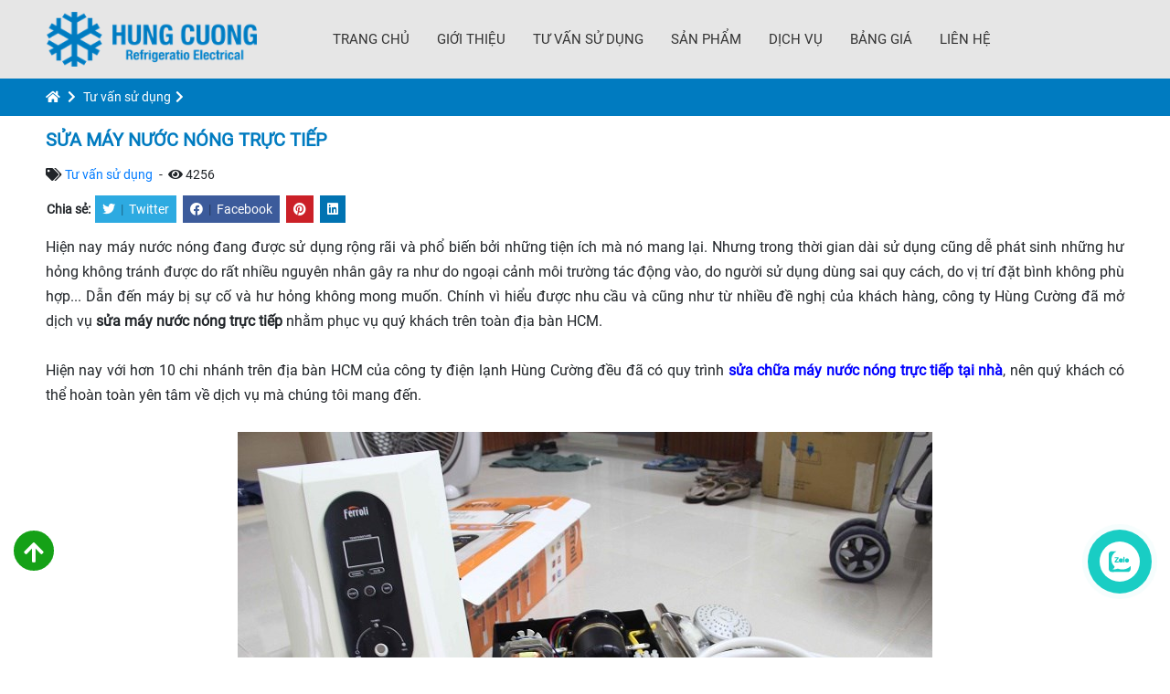

--- FILE ---
content_type: text/html; charset=utf-8
request_url: https://www.dienlanhhungcuong.com/sua-may-nuoc-nong-truc-tiep.aspx
body_size: 36686
content:
<!DOCTYPE html>
<html lang="vi">
<head>
    <meta charset="utf-8" />
    <meta property=og:locale content="vi_VN">
    <meta property="fb:app_id" content="748000735732234" />
    <meta name="google-signin-client_id" content="158622607991-ql58ptrcmfp11o3ck3km828bmlh937df.apps.googleusercontent.com">
    <meta name="viewport" content="width=device-width, initial-scale=1.0">
        <meta name="description" content="Dịch vụ sửa máy nước nóng trực tiếp chuyên nghiệp, uy tín, giá rẻ. Bảo hành tận nhà tại Tp HCM: 028 6686 4560 - 0902 641 881.">
        <meta name="keywords" content="sửa máy nước nóng trực tiếp, sua may nuoc nong truc tiep, sửa máy nước nóng, sua may nuoc nong, dịch vụ sửa máy nước nóng, lắp đặt máy lạnh, lap may lanh, dich vu lap may lanh, điện lạnh hùng cường, dien lanh hung cuong">


    <!-- Google / Search Engine Tags -->
    <meta itemprop="name" content="Sửa M&#225;y Nước N&#243;ng Trực Tiếp">
    <meta itemprop="description" content="Dịch vụ sửa máy nước nóng trực tiếp chuyên nghiệp, uy tín, giá rẻ. Bảo hành tận nhà tại Tp HCM: 028 6686 4560 - 0902 641 881.">
    <meta itemprop="image" content="https://www.dienlanhhungcuong.com/upload/news/49/491167FB-0F1F-4B49-9459-3EA6696C0D9A.jpg">

    <!-- Facebook Meta Tags -->
    <meta property="og:url" content="https://www.dienlanhhungcuong.com/sua-may-nuoc-nong-truc-tiep.aspx">
    <meta property="og:type" content="website">
    <meta property="og:title" content="Sửa M&#225;y Nước N&#243;ng Trực Tiếp">
    <meta property="og:description" content="Dịch vụ sửa máy nước nóng trực tiếp chuyên nghiệp, uy tín, giá rẻ. Bảo hành tận nhà tại Tp HCM: 028 6686 4560 - 0902 641 881.">
    <meta property="og:image" content="https://www.dienlanhhungcuong.com/upload/news/49/491167FB-0F1F-4B49-9459-3EA6696C0D9A.jpg">
    <meta property="og:image:secure_url" content="https://www.dienlanhhungcuong.com/upload/news/49/491167FB-0F1F-4B49-9459-3EA6696C0D9A.jpg">
    <meta property="og:image:alt" content="Sửa M&#225;y Nước N&#243;ng Trực Tiếp">
    <meta property="og:image:width" content="764" />
    <meta property="og:image:height" content="230" />
    <!-- Twitter Meta Tags -->
    <meta name="twitter:card" content="summary_large_image">
    <meta name="twitter:title" content="Sửa M&#225;y Nước N&#243;ng Trực Tiếp">
    <meta name="twitter:description" content="Dịch vụ sửa máy nước nóng trực tiếp chuyên nghiệp, uy tín, giá rẻ. Bảo hành tận nhà tại Tp HCM: 028 6686 4560 - 0902 641 881.">
    <meta name="twitter:image" content="https://www.dienlanhhungcuong.com/upload/news/49/491167FB-0F1F-4B49-9459-3EA6696C0D9A.jpg">

    <meta name="DC.title" content="Sửa M&#225;y Nước N&#243;ng Trực Tiếp" />
    <meta name="geo.region" content="VN" />
    <meta name="geo.placename" content="Ho Chi Minh" />
    <meta name="geo.position" content="10.9673191;106.4792553" />
    <meta name="ICBM" content="10.9673191, 106.4792553" />
    <link rel="canonical" href="https://www.dienlanhhungcuong.com/sua-may-nuoc-nong-truc-tiep.aspx" />

    <title>Sửa M&#225;y Nước N&#243;ng Trực Tiếp</title>
    
    <link rel="SHORTCUT ICON"  type="image/x-icon" href="/favicon.ico" />
    <link rel="apple-touch-icon" sizes="57x57" href="/e52c8a02739418dac317d7d7ea9edaa3.ico/apple-icon-57x57.png">
    <link rel="apple-touch-icon" sizes="60x60" href="/e52c8a02739418dac317d7d7ea9edaa3.ico/apple-icon-60x60.png">
    <link rel="apple-touch-icon" sizes="72x72" href="/e52c8a02739418dac317d7d7ea9edaa3.ico/apple-icon-72x72.png">
<link rel="apple-touch-icon" sizes="76x76" href="/e52c8a02739418dac317d7d7ea9edaa3.ico/apple-icon-76x76.png">
<link rel="apple-touch-icon" sizes="114x114" href="/e52c8a02739418dac317d7d7ea9edaa3.ico/apple-icon-114x114.png">
<link rel="apple-touch-icon" sizes="120x120" href="/e52c8a02739418dac317d7d7ea9edaa3.ico/apple-icon-120x120.png">
<link rel="apple-touch-icon" sizes="144x144" href="/e52c8a02739418dac317d7d7ea9edaa3.ico/apple-icon-144x144.png">
<link rel="apple-touch-icon" sizes="152x152" href="/e52c8a02739418dac317d7d7ea9edaa3.ico/apple-icon-152x152.png">
<link rel="apple-touch-icon" sizes="180x180" href="/e52c8a02739418dac317d7d7ea9edaa3.ico/apple-icon-180x180.png">
<link rel="icon" type="image/png" sizes="192x192"  href="/e52c8a02739418dac317d7d7ea9edaa3.ico/android-icon-192x192.png">
<link rel="icon" type="image/png" sizes="32x32" href="/e52c8a02739418dac317d7d7ea9edaa3.ico/favicon-32x32.png">
<link rel="icon" type="image/png" sizes="96x96" href="/e52c8a02739418dac317d7d7ea9edaa3.ico/favicon-96x96.png">
<link rel="icon" type="image/png" sizes="16x16" href="/e52c8a02739418dac317d7d7ea9edaa3.ico/favicon-16x16.png">
<link rel="manifest" href="/e52c8a02739418dac317d7d7ea9edaa3.ico/manifest.json">
<meta name="msapplication-TileColor" content="#ffffff">
<meta name="msapplication-TileImage" content="/e52c8a02739418dac317d7d7ea9edaa3.ico/ms-icon-144x144.png">
<meta name="theme-color" content="#ffffff">
    <!-- CSS --> 
    <link href="/assets/frontend/css/bootstrap-4.3.1-dist/bootstrap-4.3.1-dist/css/bootstrap.min.css?v=1" rel="stylesheet" />
    <link href="/Content/site.css?v=1" rel="stylesheet" />
    <link href="/assets/js/slick/slick.css?v=1" rel="stylesheet" />
    <link href="/assets/frontend/css/fontawesome-free-5.8.2-web/css/all.min.css?v=1" rel="stylesheet" />
    <link href="/assets/js/fancybox/jquery.fancybox.css?v=1" rel="stylesheet" />
    <link href="/Content/UserInfo.css?v=1" rel="stylesheet" />
    <link href="/Content/vote.css?v=1" rel="stylesheet" />
    <link href="/Content/fancy/fancybox.css" rel="stylesheet" />
     <!-- Global site tag (gtag.js) - Google Analytics -->
<script async src="https://www.googletagmanager.com/gtag/js?id=UA-118751146-1"></script>
<script>
  window.dataLayer = window.dataLayer || [];
  function gtag(){dataLayer.push(arguments);}
  gtag('js', new Date());

  gtag('config', 'UA-118751146-1' ,{ 'debug_mode':true });
</script>

<!-- Google Tag Manager -->
<script>(function(w,d,s,l,i){w[l]=w[l]||[];w[l].push({'gtm.start':
new Date().getTime(),event:'gtm.js'});var f=d.getElementsByTagName(s)[0],
j=d.createElement(s),dl=l!='dataLayer'?'&l='+l:'';j.async=true;j.src=
'https://www.googletagmanager.com/gtm.js?id='+i+dl;f.parentNode.insertBefore(j,f);
})(window,document,'script','dataLayer','GTM-KQTHPDJ');</script>
<!-- End Google Tag Manager -->


    <script type="application/ld+json">
    {
    "@context": "https://schema.org",
    "@type": "ProfessionalService",
    "name": "Điện Lạnh Hùng Cường",
    "alternateName": "Công Ty Sửa Chữa Điện Lạnh Số 1 Tại HCM",
    "@id": "https://www.dienlanhhungcuong.com/sua-may-nuoc-nong-truc-tiep.aspx",
    "logo": "https://www.dienlanhhungcuong.com/assets/frontend/images/hung_cuong_logo_21.png",
    "image": "https://www.dienlanhhungcuong.com/assets/frontend/images/hung_cuong_logo_21.png",
    "description": "Chuyên sửa chữa, bảo trì, vệ sinh các thiết bị điện lạnh như máy lạnh, tủ lạnh, máy giặt, lò vi sóng, máy nước nóng,... Dịch vụ uy tín chuyên nghiệp tại Tp HCM. Liên hệ: 0902.641.881",
    "hasMap": "https://maps.app.goo.gl/CRY177qmaMsDPzb37",
    "url": "https://www.dienlanhhungcuong.com/sua-may-nuoc-nong-truc-tiep.aspx",
    "telephone": "0902641881",
    "priceRange": "100000-500000000",
    "currenciesAccepted": "VND",
    "address":
    {
    "@type": "PostalAddress",
    "streetAddress": "40/4/18 Đường XTT 58, Tổ 11, ấp 7, Xã Xuân Thới Thượng, H. Hóc Môn, TPHCM",
    "addressLocality": "Hóc Môn",
    "addressRegion":"Hồ Chí Minh",
    "postalCode": "700000",
    "addressCountry": "VN"},
    "geo":{
    "@type": "GeoCoordinates",
    "latitude":  10.8450721,
    "longitude": 106.5894595
    },

    "openingHoursSpecification":{
    "@type": "OpeningHoursSpecification",
    "dayOfWeek": [
    "Monday",
    "Tuesday",
    "Wednesday",
    "Thursday",
    "Friday",
    "Saturday",
    "Sunday"
    ],
    "opens": "07:30",
    "closes": "21:30"},

    "sameAs": [
    "https://www.facebook.com/dichvudienlanhuytin/",
    "https://twitter.com/dienlanhhccom",
    "https://www.linkedin.com/in/dienlanhhungcuongcom",
    "https://www.pinterest.com/dienlanhhungcuonghcm",
    "https://www.youtube.com/channel/UCSMstUKWFD83aMy9dxaFtNw",
    "https://sites.google.com/view/dienlanhhungcuonghcm/trang-ch%E1%BB%A7",
    "https://dienlanhhungcuong.business.site/"
    ]}

</script>
    
    



</head>
<body>
    
    <div class="shdo d-md-none d-lg-none"></div>
    
<header>
    <div class="bg-h pt-2 pb-2 pt-md-0 pb-md-0 clear-fix">
        <div class="container">
            <div class="row">
                <div class="col-lg-3">
                    <div class="flex-center">
                        <div class="flex-center-div">
                            <table style="width:100%;">
                                <tbody>
                                    <tr>
                                        <td>
                                            <a href="/"><img width="230" height="61" src="/assets/frontend/images/logo/hung_cuong_logo_21.png?v=1" class="img-fluid" alt="Điện lạnh Hùng Cường" title="Điện lạnh Hùng Cường"></a>
                                        </td>
                                        <td style="padding-left:6px;">
                                            <div class="text-right d-block d-lg-none">
                                                <button type="button" class="btn btn-primary" onclick="MenuT()">
                                                    <i class="fas fa-bars"></i>
                                                </button>
                                            </div>
                                        </td>
                                    </tr>
                                </tbody>
                            </table>
                        </div>
                    </div>                   
                </div>
                <div class="col-lg-9 d-none d-lg-block">
                    <div class="flex-center">
                        <div class="flex-center-div">
                            <nav>
                                <ul class="menu-product no-ul">
                                    <li>
                                        <a href="/">Trang chủ</a>
                                    </li>
                                                <li class="menu-gioi-thieu">
                                                    <a href="/gioi-thieu.aspx">Giới thiệu<i id="f-8066" style="font-size:11px;" class="fas fa-chevron-down ml-1 d-none"></i></a>

                                                     
                                                </li>
                                                <li class="menu-tu-van-su-dung">
                                                    <a href="/tu-van-su-dung.aspx">Tư vấn sử dụng<i id="f-8068" style="font-size:11px;" class="fas fa-chevron-down ml-1 d-none"></i></a>

                                                     
                                                </li>
                                                    <li><a href="/san-pham.aspx">Sản phẩm</a></li>
                                                <li class="menu-dich-vu">
                                                    <a href="/dich-vu.aspx">Dịch Vụ<i id="f-8069" style="font-size:11px;" class="fas fa-chevron-down ml-1 d-none"></i></a>
                                                           <div class="hov-menu transis-menu" id="menu-cc-dichvu"></div>

                                                     
                                                </li>
                                                <li class="menu-bang-bao-gia">
                                                    <a href="/bang-bao-gia.aspx">Bảng Gi&#225;<i id="f-8214" style="font-size:11px;" class="fas fa-chevron-down ml-1 d-none"></i></a>

                                                     
                                                </li>

                                    <li>
                                        <a href="/lien-he.aspx">Liên hệ</a>
                                    </li>
                                </ul>
                            </nav>
                        </div>
                    </div>
                </div>
            </div>            
        </div>
    </div>
    <div id="menu-mobile" class="d-block d-lg-none">
        <div class="headerd">
            <div>Danh mục</div>
            <a data-id="menuss" data-parentid="menu-mobile" id="btn-close-menu-child"><i class="fas fa-times fa-lg"></i></a>
        </div>
        <div class="bodyd">
            <ul class="menu-mobile-s form-group no-ul">
                <li>
                    <a href="/">Trang chủ</a>
                </li>
                            <li>
                                <a href="/gioi-thieu.aspx">Giới thiệu</a>
                                

                            </li>
                            <li>
                                <a href="/tu-van-su-dung.aspx">Tư vấn sử dụng</a>
                                

                            </li>
                                <li><a href="/san-pham.aspx">Sản phẩm</a></li>
                            <li>
                                <a href="/dich-vu.aspx">Dịch Vụ</a>
                                                            <small id="dmenuchildmible-menuchildmible-8069" onclick="TogleChild('menuchildmible-8069')"><i class="fa fa-chevron-down"></i></small>
                            <ul id="menuchildmible-8069" class="no-ul menuchildmible">
                                        <li data-url="sua-may-lanh" data-name="Sửa m&#225;y lạnh" data-id="8152">
                                            <a href="/sua-may-lanh.aspx">Sửa m&#225;y lạnh</a>
                                                    <small id="dmenuchildmible-menuchildmible-newss-8152" onclick="TogleChild('menuchildmible-newss-8152')"><i class="fa fa-chevron-down"></i></small>
        <ul id="menuchildmible-newss-8152" class="no-ul menuchildmible">
            
                        <li class="newss" data-url="dich-vu-sua-may-lanh-xa-nghia-thanh" data-name="Dịch vụ sửa m&#225;y lạnh x&#227; Nghĩa Th&#224;nh" data-id="8025">
                            <a href="/dich-vu-sua-may-lanh-xa-nghia-thanh">Dịch vụ sửa m&#225;y lạnh x&#227; Nghĩa Th&#224;nh</a>
                        </li>
                        <li class="newss" data-url="dich-vu-sua-may-lanh-xa-dat-do" data-name="Dịch vụ sửa m&#225;y lạnh x&#227; Đất Đỏ" data-id="8024">
                            <a href="/dich-vu-sua-may-lanh-xa-dat-do">Dịch vụ sửa m&#225;y lạnh x&#227; Đất Đỏ</a>
                        </li>
                        <li class="newss" data-url="dich-vu-sua-may-lanh-xa-phuoc-hai" data-name="Dịch vụ sửa m&#225;y lạnh x&#227; Phước Hải" data-id="8023">
                            <a href="/dich-vu-sua-may-lanh-xa-phuoc-hai">Dịch vụ sửa m&#225;y lạnh x&#227; Phước Hải</a>
                        </li>
                        <li class="newss" data-url="dich-vu-sua-may-lanh-xa-long-dien" data-name="Dịch vụ sửa m&#225;y lạnh x&#227; Long Điền" data-id="8022">
                            <a href="/dich-vu-sua-may-lanh-xa-long-dien">Dịch vụ sửa m&#225;y lạnh x&#227; Long Điền</a>
                        </li>
                        <li class="newss" data-url="dich-vu-sua-may-lanh-xa-long-hai" data-name="Dịch vụ sửa m&#225;y lạnh x&#227; Long Hải" data-id="8021">
                            <a href="/dich-vu-sua-may-lanh-xa-long-hai">Dịch vụ sửa m&#225;y lạnh x&#227; Long Hải</a>
                        </li>
                        <li class="newss" data-url="dich-vu-sua-may-lanh-xa-chau-pha" data-name="Dịch vụ sửa m&#225;y lạnh x&#227; Ch&#226;u Pha" data-id="8020">
                            <a href="/dich-vu-sua-may-lanh-xa-chau-pha">Dịch vụ sửa m&#225;y lạnh x&#227; Ch&#226;u Pha</a>
                        </li>
                        <li class="newss" data-url="dich-vu-sua-may-lanh-xa-minh-thanh" data-name="Dịch vụ sửa m&#225;y lạnh x&#227; Minh Thạnh" data-id="8019">
                            <a href="/dich-vu-sua-may-lanh-xa-minh-thanh">Dịch vụ sửa m&#225;y lạnh x&#227; Minh Thạnh</a>
                        </li>

            </ul>


                                        </li>
                                        <li data-url="ve-sinh-may-lanh" data-name="Vệ sinh m&#225;y lạnh" data-id="8153">
                                            <a href="/ve-sinh-may-lanh.aspx">Vệ sinh m&#225;y lạnh</a>
                                                    <small id="dmenuchildmible-menuchildmible-newss-8153" onclick="TogleChild('menuchildmible-newss-8153')"><i class="fa fa-chevron-down"></i></small>
        <ul id="menuchildmible-newss-8153" class="no-ul menuchildmible">
            
                        <li class="newss" data-url="dich-vu-ve-sinh-may-lanh-xa-nha-be" data-name="Dịch vụ vệ sinh m&#225;y lạnh x&#227; Nh&#224; B&#232;" data-id="8235">
                            <a href="/dich-vu-ve-sinh-may-lanh-xa-nha-be">Dịch vụ vệ sinh m&#225;y lạnh x&#227; Nh&#224; B&#232;</a>
                        </li>
                        <li class="newss" data-url="dich-vu-ve-sinh-may-lanh-xa-ba-diem" data-name="Dịch vụ vệ sinh m&#225;y lạnh x&#227; B&#224; Điểm" data-id="8234">
                            <a href="/dich-vu-ve-sinh-may-lanh-xa-ba-diem">Dịch vụ vệ sinh m&#225;y lạnh x&#227; B&#224; Điểm</a>
                        </li>
                        <li class="newss" data-url="dich-vu-ve-sinh-may-lanh-xa-xuan-thoi-son" data-name="Dịch vụ vệ sinh m&#225;y lạnh x&#227; Xu&#226;n Thới Sơn" data-id="8233">
                            <a href="/dich-vu-ve-sinh-may-lanh-xa-xuan-thoi-son">Dịch vụ vệ sinh m&#225;y lạnh x&#227; Xu&#226;n Thới Sơn</a>
                        </li>
                        <li class="newss" data-url="dich-vu-ve-sinh-may-lanh-xa-hoc-mon" data-name="Dịch vụ vệ sinh m&#225;y lạnh x&#227; H&#243;c M&#244;n" data-id="8232">
                            <a href="/dich-vu-ve-sinh-may-lanh-xa-hoc-mon">Dịch vụ vệ sinh m&#225;y lạnh x&#227; H&#243;c M&#244;n</a>
                        </li>
                        <li class="newss" data-url="dich-vu-ve-sinh-may-lanh-xa-dong-thanh" data-name="Dịch vụ vệ sinh m&#225;y lạnh x&#227; Đ&#244;ng Thạnh" data-id="8231">
                            <a href="/dich-vu-ve-sinh-may-lanh-xa-dong-thanh">Dịch vụ vệ sinh m&#225;y lạnh x&#227; Đ&#244;ng Thạnh</a>
                        </li>
                        <li class="newss" data-url="dich-vu-ve-sinh-may-lanh-xa-an-thoi-dong" data-name="Dịch vụ vệ sinh m&#225;y lạnh x&#227; An Thới Đ&#244;ng" data-id="8230">
                            <a href="/dich-vu-ve-sinh-may-lanh-xa-an-thoi-dong">Dịch vụ vệ sinh m&#225;y lạnh x&#227; An Thới Đ&#244;ng</a>
                        </li>
                        <li class="newss" data-url="dich-vu-ve-sinh-may-lanh-xa-binh-khanh" data-name="Dịch vụ vệ sinh m&#225;y lạnh x&#227; B&#236;nh Kh&#225;nh" data-id="8229">
                            <a href="/dich-vu-ve-sinh-may-lanh-xa-binh-khanh">Dịch vụ vệ sinh m&#225;y lạnh x&#227; B&#236;nh Kh&#225;nh</a>
                        </li>

            </ul>


                                        </li>
                                        <li data-url="di-doi-may-lanh" data-name="Di Dời M&#225;y Lạnh" data-id="8156">
                                            <a href="/di-doi-may-lanh.aspx">Di Dời M&#225;y Lạnh</a>
                                            

                                        </li>
                                        <li data-url="lap-dat-may-lanh" data-name="Lắp Đặt M&#225;y Lạnh" data-id="8165">
                                            <a href="/lap-dat-may-lanh.aspx">Lắp Đặt M&#225;y Lạnh</a>
                                                    <small id="dmenuchildmible-menuchildmible-newss-8165" onclick="TogleChild('menuchildmible-newss-8165')"><i class="fa fa-chevron-down"></i></small>
        <ul id="menuchildmible-newss-8165" class="no-ul menuchildmible">
            
                        <li class="newss" data-url="dich-vu-lap-may-lanh-phuong-tan-dong-hiep" data-name="Dịch Vụ Lắp M&#225;y Lạnh Phường&#160;T&#226;n Đ&#244;ng Hiệp" data-id="8313">
                            <a href="/dich-vu-lap-may-lanh-phuong-tan-dong-hiep">Dịch Vụ Lắp M&#225;y Lạnh Phường&#160;T&#226;n Đ&#244;ng Hiệp</a>
                        </li>
                        <li class="newss" data-url="dich-vu-lap-may-lanh-phuong-di-an" data-name="Dịch vụ lắp m&#225;y lạnh phường Dĩ An" data-id="8312">
                            <a href="/dich-vu-lap-may-lanh-phuong-di-an">Dịch vụ lắp m&#225;y lạnh phường Dĩ An</a>
                        </li>
                        <li class="newss" data-url="dich-vu-lap-may-lanh-phuong-dong-hoa" data-name="Dịch Vụ Lắp M&#225;y Lạnh Phường Đ&#244;ng H&#242;a" data-id="8311">
                            <a href="/dich-vu-lap-may-lanh-phuong-dong-hoa">Dịch Vụ Lắp M&#225;y Lạnh Phường Đ&#244;ng H&#242;a</a>
                        </li>
                        <li class="newss" data-url="dich-vu-lap-may-lanh-phuong-an-khanh" data-name="Dịch Vụ Lắp M&#225;y Lạnh Phường An Kh&#225;nh" data-id="8300">
                            <a href="/dich-vu-lap-may-lanh-phuong-an-khanh">Dịch Vụ Lắp M&#225;y Lạnh Phường An Kh&#225;nh</a>
                        </li>
                        <li class="newss" data-url="dich-vu-lap-may-lanh-phuong-phuoc-long" data-name="Dịch Vụ Lắp M&#225;y Lạnh Phường Phước Long" data-id="8299">
                            <a href="/dich-vu-lap-may-lanh-phuong-phuoc-long">Dịch Vụ Lắp M&#225;y Lạnh Phường Phước Long</a>
                        </li>
                        <li class="newss" data-url="dich-vu-lap-may-lanh-phuong-binh-trung" data-name="Dịch Vụ Lắp M&#225;y Lạnh Phường B&#236;nh Trưng" data-id="8298">
                            <a href="/dich-vu-lap-may-lanh-phuong-binh-trung">Dịch Vụ Lắp M&#225;y Lạnh Phường B&#236;nh Trưng</a>
                        </li>
                        <li class="newss" data-url="dich-vu-lap-may-lanh-phuong-cat-lai" data-name="Dịch Vụ Lắp M&#225;y Lạnh Phường C&#225;t L&#225;i" data-id="8297">
                            <a href="/dich-vu-lap-may-lanh-phuong-cat-lai">Dịch Vụ Lắp M&#225;y Lạnh Phường C&#225;t L&#225;i</a>
                        </li>

            </ul>


                                        </li>
                                        <li data-url="tho-sua-may-lanh" data-name="Thợ Sửa M&#225;y Lạnh" data-id="8179">
                                            <a href="/tho-sua-may-lanh.aspx">Thợ Sửa M&#225;y Lạnh</a>
                                            

                                        </li>
                                        <li data-url="dich-vu-bao-tri-may-lanh" data-name="Dịch Vụ Bảo Tr&#236; M&#225;y Lạnh" data-id="8155">
                                            <a href="/dich-vu-bao-tri-may-lanh.aspx">Dịch Vụ Bảo Tr&#236; M&#225;y Lạnh</a>
                                            

                                        </li>
                                        <li data-url="dich-vu-bom-gas-may-lanh" data-name="Dịch Vụ Bơm Gas M&#225;y Lạnh" data-id="8161">
                                            <a href="/dich-vu-bom-gas-may-lanh.aspx">Dịch Vụ Bơm Gas M&#225;y Lạnh</a>
                                                    <small id="dmenuchildmible-menuchildmible-newss-8161" onclick="TogleChild('menuchildmible-newss-8161')"><i class="fa fa-chevron-down"></i></small>
        <ul id="menuchildmible-newss-8161" class="no-ul menuchildmible">
            
                        <li class="newss" data-url="bom-gas-may-lanh-phuong-an-dong" data-name="Bơm gas m&#225;y lạnh phường An Đ&#244;ng" data-id="8278">
                            <a href="/bom-gas-may-lanh-phuong-an-dong">Bơm gas m&#225;y lạnh phường An Đ&#244;ng</a>
                        </li>
                        <li class="newss" data-url="bom-gas-may-lanh-phuong-cho-quan" data-name="Bơm gas m&#225;y lạnh phường Chợ Qu&#225;n" data-id="8277">
                            <a href="/bom-gas-may-lanh-phuong-cho-quan">Bơm gas m&#225;y lạnh phường Chợ Qu&#225;n</a>
                        </li>
                        <li class="newss" data-url="bom-gas-may-lanh-phuong-vinh-hoi" data-name="Bơm gas m&#225;y lạnh phường Vĩnh Hội" data-id="8276">
                            <a href="/bom-gas-may-lanh-phuong-vinh-hoi">Bơm gas m&#225;y lạnh phường Vĩnh Hội</a>
                        </li>
                        <li class="newss" data-url="bom-gas-may-lanh-phuong-khanh-hoi" data-name="Bơm gas m&#225;y lạnh phường Kh&#225;nh Hội" data-id="8275">
                            <a href="/bom-gas-may-lanh-phuong-khanh-hoi">Bơm gas m&#225;y lạnh phường Kh&#225;nh Hội</a>
                        </li>
                        <li class="newss" data-url="bom-gas-may-lanh-phuong-xom-chieu" data-name="Bơm gas m&#225;y lạnh phường X&#243;m Chiếu" data-id="8274">
                            <a href="/bom-gas-may-lanh-phuong-xom-chieu">Bơm gas m&#225;y lạnh phường X&#243;m Chiếu</a>
                        </li>
                        <li class="newss" data-url="bom-gas-may-lanh-phuong-nhieu-loc" data-name="Bơm gas m&#225;y lạnh phường Nhi&#234;u Lộc" data-id="8273">
                            <a href="/bom-gas-may-lanh-phuong-nhieu-loc">Bơm gas m&#225;y lạnh phường Nhi&#234;u Lộc</a>
                        </li>
                        <li class="newss" data-url="bom-gas-may-lanh-phuong-xuan-hoa" data-name="Bơm gas m&#225;y lạnh phường Xu&#226;n H&#242;a" data-id="8272">
                            <a href="/bom-gas-may-lanh-phuong-xuan-hoa">Bơm gas m&#225;y lạnh phường Xu&#226;n H&#242;a</a>
                        </li>

            </ul>


                                        </li>
                                        <li data-url="dich-vu-cho-thue-may-lanh-tai-hcm" data-name="Dịch Vụ Cho Thu&#234; M&#225;y Lạnh Tại HCM" data-id="8173">
                                            <a href="/dich-vu-cho-thue-may-lanh-tai-hcm.aspx">Dịch Vụ Cho Thu&#234; M&#225;y Lạnh Tại HCM</a>
                                            

                                        </li>
                                        <li data-url="dich-vu-rua-may-lanh" data-name="Dịch Vụ Rửa M&#225;y Lạnh" data-id="8164">
                                            <a href="/dich-vu-rua-may-lanh.aspx">Dịch Vụ Rửa M&#225;y Lạnh</a>
                                            

                                        </li>
                                        <li data-url="thu-may-lanh-cu-gia-cao-tai-hcm" data-name="Thu Mua M&#225;y Lạnh Cũ HCM" data-id="8182">
                                            <a href="/thu-may-lanh-cu-gia-cao-tai-hcm.aspx">Thu Mua M&#225;y Lạnh Cũ HCM</a>
                                            

                                        </li>
                                        <li data-url="bao-tri-he-thong-lanh-cong-nghiep" data-name="Điện Lạnh C&#244;ng Nghiệp" data-id="8166">
                                            <a href="/bao-tri-he-thong-lanh-cong-nghiep.aspx">Điện Lạnh C&#244;ng Nghiệp</a>
                                            

                                        </li>
                                        <li data-url="dich-vu-sua-chua-dien-nuoc" data-name="Dịch Vụ Sửa Chữa Điện Nước" data-id="8168">
                                            <a href="/dich-vu-sua-chua-dien-nuoc.aspx">Dịch Vụ Sửa Chữa Điện Nước</a>
                                            

                                        </li>
                                        <li data-url="sua-may-giat" data-name="Sửa m&#225;y giặt" data-id="8158">
                                            <a href="/sua-may-giat.aspx">Sửa m&#225;y giặt</a>
                                                    <small id="dmenuchildmible-menuchildmible-newss-8158" onclick="TogleChild('menuchildmible-newss-8158')"><i class="fa fa-chevron-down"></i></small>
        <ul id="menuchildmible-newss-8158" class="no-ul menuchildmible">
            
                        <li class="newss" data-url="dich-vu-sua-may-giat-xa-bau-bang" data-name="Dịch vụ sửa m&#225;y giặt x&#227; B&#224;u B&#224;ng" data-id="8097">
                            <a href="/dich-vu-sua-may-giat-xa-bau-bang">Dịch vụ sửa m&#225;y giặt x&#227; B&#224;u B&#224;ng</a>
                        </li>
                        <li class="newss" data-url="dich-vu-sua-may-giat-xa-phuoc-thanh" data-name="Dịch vụ sửa m&#225;y giặt x&#227; Phước Th&#224;nh" data-id="8096">
                            <a href="/dich-vu-sua-may-giat-xa-phuoc-thanh">Dịch vụ sửa m&#225;y giặt x&#227; Phước Th&#224;nh</a>
                        </li>
                        <li class="newss" data-url="dich-vu-sua-may-giat-xa-phuoc-hoa" data-name="Dịch vụ sửa m&#225;y giặt x&#227; Phước H&#242;a" data-id="8095">
                            <a href="/dich-vu-sua-may-giat-xa-phuoc-hoa">Dịch vụ sửa m&#225;y giặt x&#227; Phước H&#242;a</a>
                        </li>
                        <li class="newss" data-url="dich-vu-sua-may-giat-xa-phu-giao" data-name="Dịch vụ sửa m&#225;y giặt x&#227; Ph&#250; Gi&#225;o" data-id="8094">
                            <a href="/dich-vu-sua-may-giat-xa-phu-giao">Dịch vụ sửa m&#225;y giặt x&#227; Ph&#250; Gi&#225;o</a>
                        </li>
                        <li class="newss" data-url="dich-vu-sua-may-giat-xa-bac-tan-uyen" data-name="Dịch vụ sửa m&#225;y giặt x&#227; Bắc T&#226;n Uy&#234;n" data-id="8093">
                            <a href="/dich-vu-sua-may-giat-xa-bac-tan-uyen">Dịch vụ sửa m&#225;y giặt x&#227; Bắc T&#226;n Uy&#234;n</a>
                        </li>
                        <li class="newss" data-url="dich-vu-sua-may-giat-xa-nha-be" data-name="Dịch vụ sửa m&#225;y giặt x&#227; Nh&#224; B&#232;" data-id="8092">
                            <a href="/dich-vu-sua-may-giat-xa-nha-be">Dịch vụ sửa m&#225;y giặt x&#227; Nh&#224; B&#232;</a>
                        </li>
                        <li class="newss" data-url="dich-vu-sua-may-giat-xa-ba-diem" data-name="Dịch vụ sửa m&#225;y giặt x&#227; B&#224; Điểm" data-id="8091">
                            <a href="/dich-vu-sua-may-giat-xa-ba-diem">Dịch vụ sửa m&#225;y giặt x&#227; B&#224; Điểm</a>
                        </li>

            </ul>


                                        </li>
                                        <li data-url="ve-sinh-may-giat-tai-hcm" data-name="Vệ Sinh M&#225;y Giặt Tại HCM" data-id="8172">
                                            <a href="/ve-sinh-may-giat-tai-hcm.aspx">Vệ Sinh M&#225;y Giặt Tại HCM</a>
                                            

                                        </li>
                                        <li data-url="sua-tu-lanh" data-name="Sửa tủ lạnh" data-id="8157">
                                            <a href="/sua-tu-lanh.aspx">Sửa tủ lạnh</a>
                                                    <small id="dmenuchildmible-menuchildmible-newss-8157" onclick="TogleChild('menuchildmible-newss-8157')"><i class="fa fa-chevron-down"></i></small>
        <ul id="menuchildmible-newss-8157" class="no-ul menuchildmible">
            
                        <li class="newss" data-url="dich-vu-sua-tu-lanh-phuong-an-phu" data-name="Dịch Vụ Sửa Tủ Lạnh Phường An Ph&#250;" data-id="8310">
                            <a href="/dich-vu-sua-tu-lanh-phuong-an-phu">Dịch Vụ Sửa Tủ Lạnh Phường An Ph&#250;</a>
                        </li>
                        <li class="newss" data-url="dich-vu-sua-tu-lanh-phuong-tan-dong-hiep" data-name="Dịch Vụ Sửa Tủ Lạnh Phường T&#226;n Đ&#244;ng Hiệp" data-id="8309">
                            <a href="/dich-vu-sua-tu-lanh-phuong-tan-dong-hiep">Dịch Vụ Sửa Tủ Lạnh Phường T&#226;n Đ&#244;ng Hiệp</a>
                        </li>
                        <li class="newss" data-url="dich-vu-sua-tu-lanh-phuong-di-an" data-name="Dịch Vụ Sửa Tủ Lạnh Phường Dĩ An" data-id="8308">
                            <a href="/dich-vu-sua-tu-lanh-phuong-di-an">Dịch Vụ Sửa Tủ Lạnh Phường Dĩ An</a>
                        </li>
                        <li class="newss" data-url="dich-vu-sua-tu-lanh-phuong-dong-hoa" data-name="Dịch Vụ Sửa Tủ Lạnh Phường Đ&#244;ng H&#242;a" data-id="8307">
                            <a href="/dich-vu-sua-tu-lanh-phuong-dong-hoa">Dịch Vụ Sửa Tủ Lạnh Phường Đ&#244;ng H&#242;a</a>
                        </li>
                        <li class="newss" data-url="dich-vu-sua-tu-lanh-phuong-an-khanh" data-name="Dịch Vụ Sửa Tủ Lạnh Phường An Kh&#225;nh" data-id="8306">
                            <a href="/dich-vu-sua-tu-lanh-phuong-an-khanh">Dịch Vụ Sửa Tủ Lạnh Phường An Kh&#225;nh</a>
                        </li>
                        <li class="newss" data-url="dich-vu-sua-tu-lanh-phuong-phuoc-long" data-name="Dịch Vụ Sửa Tủ Lạnh Phường Phước Long" data-id="8305">
                            <a href="/dich-vu-sua-tu-lanh-phuong-phuoc-long">Dịch Vụ Sửa Tủ Lạnh Phường Phước Long</a>
                        </li>
                        <li class="newss" data-url="dich-vu-sua-tu-lanh-phuong-binh-trung" data-name="Dịch Vụ Sửa Tủ Lạnh Phường B&#236;nh Trưng" data-id="8304">
                            <a href="/dich-vu-sua-tu-lanh-phuong-binh-trung">Dịch Vụ Sửa Tủ Lạnh Phường B&#236;nh Trưng</a>
                        </li>

            </ul>


                                        </li>
                                        <li data-url="ve-sinh-tu-lanh" data-name="Vệ Sinh Tủ Lạnh" data-id="8181">
                                            <a href="/ve-sinh-tu-lanh.aspx">Vệ Sinh Tủ Lạnh</a>
                                            

                                        </li>
                                        <li data-url="sua-may-nuoc-nong" data-name="Sửa m&#225;y nước n&#243;ng" data-id="8154">
                                            <a href="/sua-may-nuoc-nong.aspx">Sửa m&#225;y nước n&#243;ng</a>
                                                    <small id="dmenuchildmible-menuchildmible-newss-8154" onclick="TogleChild('menuchildmible-newss-8154')"><i class="fa fa-chevron-down"></i></small>
        <ul id="menuchildmible-newss-8154" class="no-ul menuchildmible">
            
                        <li class="newss" data-url="dich-vu-may-nuoc-nong-phuong-tan-dinh" data-name="Dịch Vụ M&#225;y Nước N&#243;ng Phường T&#226;n Định" data-id="8290">
                            <a href="/dich-vu-may-nuoc-nong-phuong-tan-dinh">Dịch Vụ M&#225;y Nước N&#243;ng Phường T&#226;n Định</a>
                        </li>
                        <li class="newss" data-url="dich-vu-may-nuoc-nong-phuong-sai-gon" data-name="Dịch Vụ M&#225;y Nước N&#243;ng Phường S&#224;i G&#242;n" data-id="8289">
                            <a href="/dich-vu-may-nuoc-nong-phuong-sai-gon">Dịch Vụ M&#225;y Nước N&#243;ng Phường S&#224;i G&#242;n</a>
                        </li>

            </ul>


                                        </li>
                                        <li data-url="sua-lo-vi-song" data-name="Sửa l&#242; vi s&#243;ng" data-id="8160">
                                            <a href="/sua-lo-vi-song.aspx">Sửa l&#242; vi s&#243;ng</a>
                                            

                                        </li>
                                        <li data-url="sua-quat-hoi-nuoc" data-name="Sửa Quạt Hơi Nước" data-id="8218">
                                            <a href="/sua-quat-hoi-nuoc.aspx">Sửa Quạt Hơi Nước</a>
                                            

                                        </li>
                                        <li data-url="sua-tivi-tai-nha" data-name="Sửa Tivi Tại Nh&#224;" data-id="8180">
                                            <a href="/sua-tivi-tai-nha.aspx">Sửa Tivi Tại Nh&#224;</a>
                                            

                                        </li>
                                        <li data-url="dich-vu-sua-may-nen-khi-truc-vit" data-name="Dịch Vụ Sửa M&#225;y N&#233;n Kh&#237; Trục V&#237;t" data-id="8215">
                                            <a href="/dich-vu-sua-may-nen-khi-truc-vit.aspx">Dịch Vụ Sửa M&#225;y N&#233;n Kh&#237; Trục V&#237;t</a>
                                            

                                        </li>
                                        <li data-url="dich-vu-sua-chua-xe-nang" data-name="Dịch Vụ Sửa Chữa Xe N&#226;ng" data-id="8217">
                                            <a href="/dich-vu-sua-chua-xe-nang.aspx">Dịch Vụ Sửa Chữa Xe N&#226;ng</a>
                                            

                                        </li>

                            </ul>


                            </li>
                            <li>
                                <a href="/bang-bao-gia.aspx">Bảng Gi&#225;</a>
                                

                            </li>

                <li>
                    <a href="/lien-he.aspx">Liên hệ</a>
                </li>
            </ul>
        </div>
    </div>
</header>
<div class="modal fade" id="datlichModal" tabindex="-1" role="dialog" aria-labelledby="exampleModalLabel" aria-hidden="true">
    <div class="modal-dialog modal-lg" role="document">
        <div class="modal-content">
            <div class="modal-header">
                <div class="modal-title h5" id="exampleModalLabel">ĐẶT LỊCH SỬA CHỮA</div>
                <button type="button" class="close" data-dismiss="modal" aria-label="Close">
                    <span aria-hidden="true">&times;</span>
                </button>
               
            </div>
            <div class="modal-body">
                <form method="post" class="news-detail" action="/Ajax/SendDatLichSuaChua">
                    <input type="hidden" id="u_txthidden" name="u_txthidden" value="https://www.dienlanhhungcuong.com/sua-may-nuoc-nong-truc-tiep.aspx"/>
                    <div id="gioitinh">
                        <input checked="" type="radio" id="gt" name="gt" value="Anh"> 
                        <span class="text">Anh</span> 
                        <input type="radio" id="gt" name="gt" value="Chị"> 
                        <span class="text">Chị</span>
                    </div>

                        <div class="row">
                            <div class="col-md-6 form-group">
                                <input type="text" id="txt_datlich_name" name="txt_datlich_name" required placeholder="Họ và Tên *" class="form-control" />
                            </div>
                            <div class="col-md-6 form-group">
                                <input type="text" id="txt_datlich_phone" name="txt_datlich_phone" required placeholder="Số điện thoại *" class="form-control" />
                            </div>
                        </div>
                    <div class="form-group">
                        <textarea id="txt_datlich_cnt" name="txt_datlich_cnt" rows="5" placeholder="Yêu cầu (không bắt buộc)" class="form-control"></textarea>
                    </div>
                    <div class="form-group"><span class="font-weight-bold">Để được phục vụ nhanh hơn vui lòng chọn</span></div>
                    <div class="form-group">
                        <input type="text" id="txt_datlich_address" placeholder="Vui lòng nhập địa chỉ" name="txt_datlich_address" class="form-control" />
                    </div>
                    <div class="row">
                        <div class="col-md-6 form-group">
                            <select id="txt_datlich_chonngay" name="txt_datlich_chonngay" class="form-control">
                                <option value="">--Chọn ngày--</option>
<option value='Thứ tư (21/01/2026)'>Thứ tư (21/01/2026)</option><option value='Thứ năm (22/01/2026)'>Thứ năm (22/01/2026)</option><option value='Thứ sáu (23/01/2026)'>Thứ sáu (23/01/2026)</option><option value='Thứ bảy (24/01/2026)'>Thứ bảy (24/01/2026)</option><option value='Chủ nhật (25/01/2026)'>Chủ nhật (25/01/2026)</option><option value='Thứ hai (26/01/2026)'>Thứ hai (26/01/2026)</option>
                            </select>
                        </div>
                        <div class="col-md-6 form-group">
                            <select id="txt_datlich_chongio" name="txt_datlich_chongio" class="form-control">
                                <option selected="" value="">Chọn giờ</option>
                                <option value="08:00">08:00</option>
                                <option value="08:30">08:30</option>
                                <option value="09:00">09:00</option>
                                <option value="09:30">09:30</option>
                                <option value="10:00">10:00</option>
                                <option value="10:30">10:30</option>
                                <option value="11:00">11:00</option><option value="11:30">11:30</option><option value="12:00">12:00</option><option value="12:30">12:30</option><option value="13:00">13:00</option><option value="13:30">13:30</option><option value="14:00">14:00</option><option value="14:30">14:30</option><option value="15:00">15:00</option><option value="15:30">15:30</option><option value="16:00">16:00</option><option value="16:30">16:30</option><option value="17:00">17:00</option><option value="17:30">17:30</option><option value="18:00">18:00</option><option value="18:30">18:30</option><option value="19:00">19:00</option><option value="19:30">19:30</option><option value="20:00">20:00</option> 
                                </select>
</div>
                    </div>
                    <div class="text-right">
                        <button type="submit" class="btn btn-primary">Đặt lịch ngay</button>
                    </div>
                    
                </form>
            </div>
        </div>
    </div>
</div>




    




            <div class="bdtcd">
                <div class="container">
                    <ul class="no-ul">
                        <li class="d-inline-block"><i class="fas fa-home"></i></li>
                        <li class="d-inline-block space_caret"><i class="fas fa-chevron-right"></i></li>
                                    <li class="d-inline-block"><a href="/tu-van-su-dung.aspx">Tư vấn sử dụng</a></li><li class="d-inline-block space_caret"><i class="fas fa-chevron-right"></i></li>


                    </ul>
                </div>
                
            </div>
          <div class="container">
              <div class="row">               
                  <div class="col-12">
                      <h1 class="ctil">Sửa M&#225;y Nước N&#243;ng Trực Tiếp</h1>
                      <div class="form-group"></div>
                      <ul class="no-ul list-detail-news">
                          <li class="d-inline-block">        <i class="fas fa-tags"></i> <a href="/tu-van-su-dung.aspx">Tư vấn sử dụng</a>
        <span class="d-inline-block ml-1 mr-1">-</span>

</li>

                          <li class="d-inline-block"><i class="fas fa-eye"></i> 4256</li>
                      </ul>
                      <div class="form-group"></div>
                      <div class="item-share no-decor">

                          <table>
                              <tr>
                                  <td>
                                      <span class="ishare-title">Chia sẻ: </span>
                                      <a class="icons-twitter cir" data-text="Sửa M&#225;y Nước N&#243;ng Trực Tiếp" data-url="http://twitter.com/share?text=Sửa M&#225;y Nước N&#243;ng Trực Tiếp&url=https://www.dienlanhhungcuong.com/sua-may-nuoc-nong-truc-tiep" rel="nofollow" target="_blank" title="Twitter Tweet"><i class="fab fa-twitter"></i><span class="crt">|</span><span>Twitter</span></a>

                                      <a class="icons-facebook cir" data-text="Sửa M&#225;y Nước N&#243;ng Trực Tiếp" data-url="http://www.facebook.com/share.php?v=4&u=https://www.dienlanhhungcuong.com/sua-may-nuoc-nong-truc-tiep&t=Sửa M&#225;y Nước N&#243;ng Trực Tiếp" rel="nofollow" target="_blank" title="Facebook Share"><i class="fab fa-facebook"></i><span><span class="crt">|</span></span><span>Facebook</span></a>

                                      <a class="icons-pinterest cir" data-img="" data-text="Sửa M&#225;y Nước N&#243;ng Trực Tiếp" data-url="http://pinterest.com/pin/create/button/?url=https://www.dienlanhhungcuong.com/sua-may-nuoc-nong-truc-tiep&media=&description=Sửa M&#225;y Nước N&#243;ng Trực Tiếp" rel="nofollow" target="_blank" title="Share to pinterest"><i class="fab fa-pinterest"></i></a>

                                      <a class="icons-linkedin cir" data-text="Sửa M&#225;y Nước N&#243;ng Trực Tiếp" data-url="http://www.linkedin.com/shareArticle?mini=true&url=https://www.dienlanhhungcuong.com/sua-may-nuoc-nong-truc-tiep&title=Sửa M&#225;y Nước N&#243;ng Trực Tiếp" rel="nofollow" target="_blank" title="Share to linkedin"><i class="fab fa-linkedin"></i></a>
                                  </td>
                                  <td>
                                      <div class="zalo-share-button" data-href="https://www.dienlanhhungcuong.com/sua-may-nuoc-nong-truc-tiep" data-oaid="2348245619519000144" data-layout="3" data-color="blue" data-customize=false></div>
                                  </td>
                              </tr>

                          </table>




                      </div>
                      <div class="mb-2 clear-fix"></div>
                      

                      <div class="mb-2"></div>
                      <div class="news-detail" id="detail-news"><div style="text-align:justify">Hiện nay m&aacute;y nước n&oacute;ng đang được sử dụng rộng r&atilde;i v&agrave; phổ biến bởi những tiện &iacute;ch m&agrave; n&oacute; mang lại. Nhưng trong thời gian d&agrave;i sử dụng cũng dễ ph&aacute;t sinh những hư hỏng kh&ocirc;ng tr&aacute;nh được do rất nhiều nguy&ecirc;n nh&acirc;n g&acirc;y ra như do ngoại cảnh m&ocirc;i trường t&aacute;c động v&agrave;o, do người sử dụng d&ugrave;ng sai quy c&aacute;ch, do vị tr&iacute; đặt b&igrave;nh kh&ocirc;ng ph&ugrave; hợp... Dẫn đến m&aacute;y bị sự cố v&agrave; hư hỏng kh&ocirc;ng mong muốn. Ch&iacute;nh v&igrave; hiểu được nhu cầu v&agrave; cũng như từ nhiều đề nghị của kh&aacute;ch h&agrave;ng, c&ocirc;ng ty H&ugrave;ng Cường đ&atilde; mở dịch vụ <strong>sửa m&aacute;y nước n&oacute;ng trực tiếp</strong> nhằm phục vụ qu&yacute; kh&aacute;ch tr&ecirc;n to&agrave;n địa b&agrave;n HCM.<br />
<br />
Hiện nay với hơn 10 chi nh&aacute;nh tr&ecirc;n địa b&agrave;n HCM của c&ocirc;ng ty điện lạnh H&ugrave;ng Cường đều đ&atilde; c&oacute; quy tr&igrave;nh <a href="/" target="_blank"><strong><span style="color:#0000ff">sửa chữa m&aacute;y nước n&oacute;ng trực tiếp tại nh&agrave;</span></strong></a>, n&ecirc;n qu&yacute; kh&aacute;ch c&oacute; thể ho&agrave;n to&agrave;n y&ecirc;n t&acirc;m về dịch vụ m&agrave; ch&uacute;ng t&ocirc;i mang đến.<br />
&nbsp;
<div style="text-align:center"><img alt="suamaynuocnongtructiep.jpg" src="/upload/news/ca/ca35ff47-b67e-48a4-a5bf-5e2fffe0d0b5.jpg" style="height:500px; width:760px" /></div>
</div>

<h2>L&yacute; do m&agrave; nhiều kh&aacute;ch h&agrave;ng vẫn tin d&ugrave;ng dịch vụ của H&ugrave;ng Cường</h2>

<div style="text-align:justify"><span style="color:#ff00ff"><strong>&laquo;&raquo;</strong></span>&nbsp;<strong><em>Thương hiệu l&agrave;m n&ecirc;n th&agrave;nh c&ocirc;ng</em></strong><br />
&nbsp;</div>

<div style="text-align:justify"><span style="color:#ff00ff">&bull;</span> Hướng tới x&acirc;y dựng thương hiệu điện lạnh h&agrave;ng đầu về dịch vụ <strong>sửa m&aacute;y nước n&oacute;ng</strong> tại Hồ Ch&iacute; Minh, Điện lạnh H&ugrave;ng Cường lu&ocirc;n nỗ lực mang đến kh&aacute;ch h&agrave;ng những dịch vụ chất lượng nhất với gi&aacute; th&agrave;nh rẻ - chuy&ecirc;n nghiệp.&nbsp;<br />
&nbsp;</div>

<div style="text-align:justify"><span style="color:#ff00ff">&bull;&nbsp;</span>V&agrave; tới nay, Điện lạnh H&ugrave;ng Cường tự h&agrave;o l&agrave; đơn vị b&aacute;n m&aacute;y lạnh cũ gi&aacute; rẻ h&agrave;ng đầu tại Hồ Ch&iacute; Minh, được nhiều kh&aacute;ch h&agrave;ng tin tưởng lựa chọn.&nbsp;</div>

<div style="text-align:justify">&nbsp;</div>

<div style="text-align:justify"><span style="color:#ff00ff">&bull;&nbsp;</span>Qua nhiều năm hoạt động trong ng&agrave;nh, b&aacute;n m&aacute;y lạnh cũ gi&aacute; rẻ với chất lượng đảm bảo, ch&iacute;nh s&aacute;ch bảo h&agrave;nh, chăm s&oacute;c kh&aacute;ch h&agrave;ng tốt, Điện lạnh H&ugrave;ng Cường dần được nhiều người biết tới.&nbsp;&nbsp;</div>

<div style="text-align:justify">&nbsp;</div>

<div style="text-align:justify"><span style="color:#ff00ff">&bull;&nbsp;</span>Điện lạnh H&ugrave;ng Cường sẽ c&ograve;n tiếp tục ph&aacute;t triển, kh&ocirc;ng ngừng n&acirc;ng cao chất lượng sản phẩm, dịch vụ để mang đến c&aacute;c qu&yacute; kh&aacute;ch h&agrave;ng sự h&agrave;i l&ograve;ng nhất.<br />
<br />
<span style="color:#000000"><span style="font-family:Arial"><span style="font-size:small"><strong>&gt;&gt;&gt;&gt; C&oacute; thể bạn quan t&acirc;m:&nbsp;</strong></span></span></span></div>

<ul>
	<li><a href="/sua-may-nuoc-nong-quan-1.aspx" target="_blank"><span style="font-family:Arial"><span style="font-size:small"><span style="color:#0000ff"><strong>Sửa M&aacute;y Nước N&oacute;ng Quận 1 chuy&ecirc;n nghiệp</strong></span></span></span></a></li>
	<li><a href="/sua-may-nuoc-nong-quan-2.aspx" target="_blank"><span style="font-family:Arial"><span style="font-size:small"><span style="color:#0000ff"><strong>Sửa M&aacute;y Nước N&oacute;ng Quận 2 uy t&iacute;n</strong></span></span></span></a></li>
	<li><a href="/sua-may-nuoc-nong-quan-3.aspx" target="_blank"><span style="font-family:Arial"><span style="font-size:small"><span style="color:#0000ff"><strong>Sửa M&aacute;y Nước N&oacute;ng Quận 3 gi&aacute; rẻ</strong></span></span></span></a>&nbsp;</li>
</ul>

<div style="text-align:justify"><strong>&laquo;&raquo;&nbsp;</strong><em><strong>Chế độ hậu m&atilde;i tốt, minh bạch v&agrave; trung thật</strong></em></div>

<div style="text-align:justify">&nbsp;</div>

<div style="text-align:justify"><span style="color:#ff00ff">&bull;&nbsp;</span>Bảo h&agrave;nh hậu m&atilde;i. Sau khi sửa chữa qu&yacute; kh&aacute;ch sẽ được hưởng một chế độ bảo h&agrave;nh chu đ&aacute;o k&eacute;o d&agrave;i từ 1 th&aacute;ng đến 12 th&aacute;ng. Ngo&agrave;i ra, khi qu&yacute; kh&aacute;ch sử dụng dịch vụ lần 2 sẽ được giảm trực tiếp 10% ph&iacute; dịch vụ tr&ecirc;n h&oacute;a đơn. Với những kh&aacute;ch h&agrave;ng th&acirc;n thiết c&ocirc;ng ty sẽ c&oacute; những phần qu&agrave; bất ngờ v&agrave;o dịp lễ tết.</div>

<div style="text-align:justify">&nbsp;</div>

<div style="text-align:justify"><span style="color:#ff00ff">&bull;&nbsp;</span>B&aacute;o gi&aacute; rỏ r&agrave;ng . Gi&aacute; dịch vụ sửa chữa, bảo tr&igrave; cũng như vật tư được đăng tải c&ocirc;ng khai tr&ecirc;n Website. Sau khi kiểm tra t&igrave;nh trạng của m&aacute;y C&ocirc;ng ty sẽ b&aacute;o gi&aacute; cho qu&yacute; kh&aacute;ch, chỉ khi qu&yacute; kh&aacute;ch x&aacute;c nhận, ch&uacute;ng t&ocirc;i mới tiến h&agrave;nh sửa chữa v&agrave; thu ph&iacute;.</div>

<div style="text-align:justify">&nbsp;</div>

<div style="text-align:justify"><strong>&laquo;&raquo;&nbsp;</strong><em><strong>Mang đến một dịch vụ chuy&ecirc;n nghiệp &ndash; tận t&acirc;m</strong></em></div>

<div style="text-align:justify">&nbsp;</div>

<div style="text-align:justify"><span style="color:#ff00ff">&bull;&nbsp;</span>Đến với Điện lạnh H&ugrave;ng Cường, kh&aacute;ch h&agrave;ng sẽ được phục vụ nhanh ch&oacute;ng với thời gian linh động tất cả c&aacute;c ng&agrave;y trong tuần, kể cả thứ Bảy v&agrave; Chủ nhật.</div>

<div style="text-align:justify">&nbsp;</div>

<div style="text-align:justify"><span style="color:#ff00ff">&bull;&nbsp;</span>Nh&acirc;n vi&ecirc;n đến trong v&ograve;ng 30 ph&uacute;t - Chẩn đo&aacute;n lỗi chuẩn - Sửa chữa bảo đảm, đ&oacute; l&agrave; những g&igrave; Điện lạnh H&ugrave;ng Cường đ&atilde;, đang v&agrave; lu&ocirc;n hướng tới.&nbsp;</div>

<div style="text-align:justify">&nbsp;</div>

<div style="text-align:justify"><span style="color:#ff00ff">&bull;&nbsp;</span>Phong c&aacute;ch phục vụ chuy&ecirc;n nghiệp, lịch sự, chu đ&aacute;o, tận t&igrave;nh l&agrave; những phản hồi của kh&aacute;ch h&agrave;ng khi t&igrave;m đến Điện lạnh H&ugrave;ng Cường.&nbsp;</div>

<div style="text-align:justify">&nbsp;</div>

<div style="text-align:justify"><strong>&laquo;&raquo;&nbsp;</strong><em><strong>Đội ngũ kỹ thuật vi&ecirc;n c&oacute; tr&igrave;nh độ chuy&ecirc;n m&ocirc;n cao, tận t&igrave;nh</strong></em></div>

<div style="text-align:justify">&nbsp;</div>

<div style="text-align:justify"><span style="color:#ff00ff">&bull;&nbsp;</span>N&oacute;i tới tiếng vang của thương hiệu Điện lạnh H&ugrave;ng Cường kh&ocirc;ng thể kh&ocirc;ng n&oacute;i tới sự g&oacute;p sức lớn của đội ngũ kỹ thuật vi&ecirc;n của c&ocirc;ng ty.<br />
<br />
<span style="color:#ff00ff">&bull;&nbsp;</span>Tr&igrave;nh độ chuy&ecirc;n m&ocirc;n cao, am hiểu s&acirc;u về ng&agrave;nh điện lạnh, c&ugrave;ng với sự tận t&igrave;nh, chu đ&aacute;o l&agrave; những điểm khiến kh&aacute;ch h&agrave;ng tin tưởng lựa chọn Điện lạnh H&ugrave;ng Cường khi c&oacute; nhu cầu mua m&aacute;y lạnh cũ gi&aacute; rẻ tại Hồ Ch&iacute; Minh.</div>

<div style="text-align:justify">&nbsp;</div>

<div style="text-align:justify"><strong>&laquo;&raquo;&nbsp;</strong><em><strong>Cam kết cung cấp linh kiện ch&iacute;nh h&atilde;ng 100%</strong></em></div>

<div style="text-align:justify">&nbsp;</div>

<div style="text-align:justify"><span style="color:#ff00ff">&bull;&nbsp;</span>Điện lạnh H&ugrave;ng Cường cam kết cung cấp linh liện thay thế ch&iacute;nh h&atilde;ng của từng h&atilde;ng kh&aacute;c nhau đều l&agrave; h&agrave;ng ch&iacute;nh h&atilde;ng, đảm bảo chất lượng.&nbsp;</div>

<div style="text-align:justify">&nbsp;</div>

<div style="text-align:justify"><span style="color:#ff00ff">&bull;&diams;</span>&nbsp;Ho&agrave;n tiền cho kh&aacute;ch h&agrave;ng. Ch&uacute;ng t&ocirc;i cam kết phục vụ qu&yacute; kh&aacute;ch với th&aacute;i độ v&agrave; chất lượng tốt nhất. Nhưng đ&ocirc;i khi kh&ocirc;ng thể tr&aacute;nh thiếu s&oacute;t, nếu qu&yacute; kh&aacute;ch kh&ocirc;ng h&agrave;i l&ograve;ng h&atilde;y phản hồi cho ch&uacute;ng t&ocirc;i. Ch&uacute;ng t&ocirc;i sẽ ho&agrave;n tiền theo y&ecirc;u cầu của qu&yacute; kh&aacute;ch k&egrave;m lời xin lỗi s&acirc;u sắc.<br />
&nbsp;</div>

<div style="text-align:justify"><span style="color:#ff00ff">&bull;&diams;&nbsp;</span>Hiện nay, <strong>Điện lạnh H&ugrave;ng Cường</strong> chuy&ecirc;n nhận sửa m&aacute;y nước n&oacute;ng, sửa m&aacute;y giặt, sửa l&ograve; vi s&oacute;ng, <strong>lắp đặt m&aacute;y lạnh</strong>, bơm gas m&aacute;y lạnh, sửa tủ lạnh&hellip;<br />
&nbsp;
<div style="text-align:center"><img alt="suamaynuocnongtructieptainha.jpg" src="/upload/news/64/64052006-6295-431a-a691-8aa534318e6d.jpg" style="height:600px; width:800px" /></div>
</div>

<h2>Những sự cố hư hỏng thường gặp ở m&aacute;y nước n&oacute;ng trực tiếp</h2>

<div style="text-align:justify"><span style="color:#ff00ff"><strong>&raquo;</strong></span>&nbsp;<em>Khi kh&oacute;a van kh&oacute;a nước m&agrave; đ&egrave;n vẫn s&aacute;ng, bơm vẫn chạy</em></div>

<div style="text-align:justify">&nbsp;</div>

<div style="text-align:justify"><span style="color:#ff00ff">►</span>&nbsp;<em><strong>Nguy&ecirc;n nh&acirc;n:</strong></em> Do hư c&ocirc;ng tắc d&ograve;ng điện, kẹt nam ch&acirc;m.<br />
&nbsp;</div>

<div style="text-align:justify"><span style="color:#ff00ff">►&nbsp;</span><strong><em>C&aacute;ch khắc phục:</em></strong> Kiểm tra c&ocirc;ng tắc d&ograve;ng điện c&ograve;n hoạt động tốt hay kh&ocirc;ng. Thay c&ocirc;ng tắc d&ograve;ng điện nếu hư hỏng.</div>

<div style="text-align:justify">&nbsp;</div>

<div style="text-align:justify"><span style="color:#ff00ff"><strong>&raquo;</strong></span>&nbsp;<em>Nước qu&aacute; n&oacute;ng, nước ra v&ograve;i sen yếu</em></div>

<div style="text-align:justify">&nbsp;</div>

<div style="text-align:justify"><span style="color:#ff00ff">►&nbsp;</span><em><strong>Nguy&ecirc;n nh&acirc;n:</strong></em> Do &aacute;p lực nước yếu c&oacute; thể do b&igrave;nh qu&aacute; bẩn hoặc m&aacute;y bơm hỏng</div>

<div style="text-align:justify">&nbsp;</div>

<div style="text-align:justify"><span style="color:#ff00ff">►&nbsp;</span><em><strong>C&aacute;ch khắc phục:</strong></em> Ch&uacute;ng ta thay b&igrave;nh n&oacute;ng lạnh c&oacute; bơm hoặc l&agrave;m tăng &aacute;p lực nước b&igrave;nh.N &acirc;ng cao bồn chứa nước của b&igrave;nh n&oacute;ng lạnh.</div>

<div style="text-align:justify">&nbsp;</div>

<div style="text-align:justify"><strong>&raquo;&nbsp;</strong><em>Bật aptomat m&agrave; đ&egrave;n kh&ocirc;ng s&aacute;ng</em></div>

<div style="text-align:justify">&nbsp;</div>

<div style="text-align:justify"><span style="color:#ff00ff">►&nbsp;</span><em><strong>Nguy&ecirc;n nh&acirc;n:</strong></em> Do điện nguồn kh&ocirc;ng được cấp v&agrave;o b&igrave;nh.</div>

<div style="text-align:justify">&nbsp;</div>

<div style="text-align:justify"><span style="color:#ff00ff">►&nbsp;</span><em><strong>C&aacute;ch khắc phục:</strong></em> Ch&uacute;ng ta kiểm tra lại đường điện v&agrave;o b&igrave;nh. Ch&uacute;ng ta kiểm tra mạch ELCB của thiết bị chống giật. Khắc phục đường điện v&agrave;o nếu bị hư hỏng. Thay mạch thiết bị chống giật nếu hư hỏng.</div>

<div style="text-align:justify">&nbsp;</div>

<div style="text-align:justify"><strong>&raquo;&nbsp;</strong><em>M&aacute;y bơm chạy nhưng nước kh&ocirc;ng n&oacute;ng</em></div>

<div style="text-align:justify">&nbsp;</div>

<div style="text-align:justify"><span style="color:#ff00ff">►&nbsp;</span><em><strong>Nguy&ecirc;n nh&acirc;n:</strong></em> Do nước qu&aacute; mạnh kh&ocirc;ng kịp đun n&oacute;ng, nguồn nước v&agrave;o qu&aacute; mạnh; Mở bơm qu&aacute; tốc độ d&ugrave; nước qu&aacute; mạnh.M&aacute;y kh&ocirc;ng đủ c&ocirc;ng suất đốt n&oacute;ng.</div>

<div style="text-align:justify">&nbsp;</div>

<div style="text-align:justify"><span style="color:#ff00ff">►&nbsp;</span><em><strong>C&aacute;ch khắc phục:</strong></em> Giảm c&ocirc;ng tắc bơm hoặc tắt bơm, chỉnh van &aacute;p lực nước nhỏ lại. Thay b&igrave;nh n&oacute;ng lạnh trực tiếp c&oacute; c&ocirc;ng suất lớn hơn.</div>

<div style="text-align:justify">&nbsp;</div>

<div style="text-align:justify"><strong>&raquo;&nbsp;</strong><em>Sửa b&igrave;nh n&oacute;ng lạnh Nước kh&ocirc;ng n&oacute;ng, bơm kh&ocirc;ng chạy</em></div>

<div style="text-align:justify">&nbsp;</div>

<div style="text-align:justify"><span style="color:#ff00ff">►&nbsp;</span><em><strong>Nguy&ecirc;n nh&acirc;n:</strong></em> Do kh&ocirc;ng c&oacute; nguồn điện hoặc c&oacute; điện nhưng nước ra yếu.</div>

<div style="text-align:justify">&nbsp;</div>

<div style="text-align:justify"><span style="color:#ff00ff">►&nbsp;</span><em><strong>C&aacute;ch khắc phục:</strong></em> Tiến h&agrave;nh kiểm tra thiết bị chống giật cấp nguồn cho b&igrave;nh v&agrave; kiểm tra nước cấp cho b&igrave;nh n&oacute;ng lạnh đủ &aacute;p lực cần thiết kh&ocirc;ng v&agrave; kiểm tra c&ocirc;ng tắc d&ograve;ng c&oacute; hoạt động tốt hay kh&ocirc;ng. Thay bộ thiết bị chống giật b&igrave;nh n&oacute;ng lạnh hoặc thay d&acirc;y nguồn dẫn điện. Khi vận h&agrave;nh m&aacute;y ch&uacute;ng ta đặt v&ograve;i sen của xuống đất, m&aacute;y bơm chạy rồi ch&uacute;ng ta cầm l&ecirc;n. Rửa sạch lưới lọc ở v&ograve;i sen v&agrave; van kh&oacute;a nước. Thay c&ocirc;ng tắc d&ograve;ng nếu bị hư hỏng.</div>

<div style="text-align:justify">&nbsp;</div>

<div style="text-align:justify"><strong>&raquo;&nbsp;</strong><em>Nước kh&ocirc;ng n&oacute;ng, bơm vẫn chạy</em></div>

<div style="text-align:justify">&nbsp;</div>

<div style="text-align:justify"><span style="color:#ff00ff">►&nbsp;</span><em><strong>Nguy&ecirc;n nh&acirc;n:</strong></em> Do hỏng mạch điều khiển nhiệt độ, hoặc bầu đun.</div>

<div style="text-align:justify">&nbsp;</div>

<div style="text-align:justify"><span style="color:#ff00ff">►&nbsp;</span><em><strong>C&aacute;ch khắc phục:</strong></em> Kiểm tra điều khiển nhiệt độ. Bầu đun đứt, hỏng thay bầu kh&aacute;c. Mạch điều khiển nhiệt hư thay mạch kh&aacute;c.</div>

<div style="text-align:justify">&nbsp;</div>

<div style="text-align:justify"><span style="color:#ff00ff">&bull;&diams;&nbsp;</span>Khi m&aacute;y nước n&oacute;ng nh&agrave; bạn gặp sự cố, nếu những lỗi kh&ocirc;ng tự sửa chữa được th&igrave; bạn h&atilde;y gọi ngay đến <strong>điện lạnh H&ugrave;ng Cường</strong> để được tư vấn hỗ trợ tận t&igrave;nh: <em><strong>028 6686 4560 &ndash; 0902 641 881</strong></em>.&nbsp;</div>

<div style="text-align:justify">&nbsp;</div>

<div style="text-align:justify"><span style="color:#ff00ff">&bull;&diams;&nbsp;</span>Với nhiều năm kinh nghiệm trong nghề c&ugrave;ng với kim chỉ nam lấy chữ t&iacute;n l&agrave;m gốc, ch&uacute;ng t&ocirc;i lu&ocirc;n nỗ lực kh&ocirc;ng ngừng để l&agrave;m h&agrave;i l&ograve;ng kh&aacute;ch h&agrave;ng. Ch&uacute;ng t&ocirc;i cam kết chất lượng dịch vụ chuy&ecirc;n nghiệp, sửa chữa nhanh ch&oacute;ng, hiệu quả, linh kiện ch&iacute;nh h&atilde;ng, bảo h&agrave;nh d&agrave;i hạn.<br />
<img alt="tructiep.jpg" src="/upload/news/4a/4a92c760-338a-4a67-9a88-4358ab899162.jpg" style="height:755px; width:801px" /></div>

<div style="text-align:justify"><br />
&nbsp;</div>
</div>
                      <div class="clear-fix form-group"></div>
                      <div><div id="accordion">
                <div class="card border-primary news-detail form-group">
                    <div class="card-header">
                        <a class="card-link" data-toggle="collapse" href="#collapse0">
                            <i class="fas fa-caret-right"></i> Điện Lạnh H&#249;ng Cường sửa m&#225;y nước n&#243;ng loại n&#224;o v&#224; h&#227;ng n&#224;o?
                        </a>
                    </div>
                    <div id="collapse0" class="collapse" data-parent="#accordion">
                        <div class="card-body">
                            Điện Lạnh H&#249;ng Cường chuy&#234;n sửa m&#225;y nước n&#243;ng trực tiếp v&#224; gi&#225;n tiếp, m&#225;y nước n&#243;ng lạnh c&#225;c h&#227;ng Electrolux, Ariston, Panasonic, Centon, Ferroli, Atlantic, Kangaro, Sanyo, Sunhouse, Legend, Alaska… am hiểu chi tiết kỹ thuật từng loại n&#234;n sẽ sửa nhanh ch&#243;ng, ch&#237;nh x&#225;c, đảm bảo tốt nhất.
                        </div>
                    </div>
                </div>
                <div class="card border-primary news-detail form-group">
                    <div class="card-header">
                        <a class="card-link" data-toggle="collapse" href="#collapse1">
                            <i class="fas fa-caret-right"></i> C&#243; thể đặt lịch sửa m&#225;y nước n&#243;ng trực tiếp ngo&#224;i giờ h&#224;nh ch&#237;nh (sau 18h) hay kh&#244;ng?
                        </a>
                    </div>
                    <div id="collapse1" class="collapse" data-parent="#accordion">
                        <div class="card-body">
                            Điện Lạnh H&#249;ng Cường sẵn s&#224;ng phục vụ qu&#253; kh&#225;ch n&#224;o c&#243; nhu cầu sửa m&#225;y nước n&#243;ng trực tiếp bất kể khi n&#224;o v&#224; bất cứ nơi đ&#226;u tại TPHCM.
                        </div>
                    </div>
                </div>
                <div class="card border-primary news-detail form-group">
                    <div class="card-header">
                        <a class="card-link" data-toggle="collapse" href="#collapse2">
                            <i class="fas fa-caret-right"></i> Dịch vụ sửa m&#225;y nước n&#243;ng trực tiếp c&#243; phục vụ v&#224;o những ng&#224;y nghỉ, ng&#224;y lễ kh&#244;ng?
                        </a>
                    </div>
                    <div id="collapse2" class="collapse" data-parent="#accordion">
                        <div class="card-body">
                            Dịch vụ sửa m&#225;y nước n&#243;ng trực tiếp của Điện Lạnh H&#249;ng Cường phục vụ cả ng&#224;y nghỉ, ng&#224;y lễ.
                        </div>
                    </div>
                </div>
                <div class="card border-primary news-detail form-group">
                    <div class="card-header">
                        <a class="card-link" data-toggle="collapse" href="#collapse3">
                            <i class="fas fa-caret-right"></i> Ph&#237; sửa chữa m&#225;y nước n&#243;ng trực tiếp l&#224; bao nhi&#234;u?
                        </a>
                    </div>
                    <div id="collapse3" class="collapse" data-parent="#accordion">
                        <div class="card-body">
                            Chi ph&#237; sửa chữa m&#225;y nước n&#243;ng trực tiếp t&#249;y thuộc v&#224;o t&#236;nh trạng hư hỏng của m&#225;y nước n&#243;ng, sẽ dao động từ 200.000 - 700.000 VNĐ. Tham khảo chi tiết bảng gi&#225; tại: https://www.dienlanhhungcuong.com/sua-may-nuoc-nong.aspx
                        </div>
                    </div>
                </div>
                <div class="card border-primary news-detail form-group">
                    <div class="card-header">
                        <a class="card-link" data-toggle="collapse" href="#collapse4">
                            <i class="fas fa-caret-right"></i> Đặt dịch vụ sửa m&#225;y nước n&#243;ng trực tiếp th&#236; sau bao l&#226;u nh&#226;n vi&#234;n sẽ tới sửa chữa?
                        </a>
                    </div>
                    <div id="collapse4" class="collapse" data-parent="#accordion">
                        <div class="card-body">
                            Sau khi nhận được cuộc gọi từ qu&#253; kh&#225;ch, Điện Lạnh H&#249;ng Cường sẽ c&#243; mặt sớm nhất trong v&#242;ng 30 - 60 ph&#250;t
                        </div>
                    </div>
                </div>
                <div class="card border-primary news-detail form-group">
                    <div class="card-header">
                        <a class="card-link" data-toggle="collapse" href="#collapse5">
                            <i class="fas fa-caret-right"></i> Điện Lạnh H&#249;ng Cường c&#243; bảo h&#224;nh sau khi sửa chữa m&#225;y nước n&#243;ng hay kh&#244;ng?
                        </a>
                    </div>
                    <div id="collapse5" class="collapse" data-parent="#accordion">
                        <div class="card-body">
                            Sau khi qu&#253; kh&#225;ch sử dụng dịch vụ sửa chữa m&#225;y nước n&#243;ng trực tiếp của Điện Lạnh H&#249;ng Cường, ch&#250;ng t&#244;i sẽ bảo h&#224;nh ch&#237;nh h&#227;ng trong v&#242;ng 3 - 6 th&#225;ng.
                        </div>
                    </div>
                </div>
                <div class="card border-primary news-detail form-group">
                    <div class="card-header">
                        <a class="card-link" data-toggle="collapse" href="#collapse6">
                            <i class="fas fa-caret-right"></i> Điện Lạnh H&#249;ng Cường c&#243; xuất h&#243;a đơn VAT cho kh&#225;ch h&#224;ng doanh nghiệp hay kh&#244;ng?
                        </a>
                    </div>
                    <div id="collapse6" class="collapse" data-parent="#accordion">
                        <div class="card-body">
                            C&#243;. C&#244;ng ty TNHH TM DV Điện Lạnh H&#249;ng Cường sẽ xuất h&#243;a đơn VAT cho c&#225;c kh&#225;ch h&#224;ng n&#224;o sử dụng dịch vụ của ch&#250;ng t&#244;i.
                        </div>
                    </div>
                </div>

</div>
 </div>

                      

                      

        <div class="dalienqyan">
            <span>BÀI VIẾT CÙNG ĐỀ TÀI</span>
                 
            
        </div>
        <div class="form-group"></div>
        <div class="bg-border overflow-hidden mt-0 border-top-0">
           
<div class="row">
                    <div class="col-md-3 col-sm-3 col-6 form-group">
                        <a href="/thi-cong-he-thong-dien-nha-xuong.aspx" class="d-block">
                            <div class="tm-avatar tm-avatar-88">
                                <img alt="Thi C&#244;ng Hệ Thống Điện Nh&#224; Xưởng" data-original="/Upload/News/418/ED/EDEDDAF1-BF61-4243-B8F2-5B2648604008.jpg?v=20200827" width="418" height="237" class="img-fluid loader-img" onerror="this.src='/logo.png'">
                                <noscript>
                                    <img alt="Thi C&#244;ng Hệ Thống Điện Nh&#224; Xưởng" src="/Upload/News/418/ED/EDEDDAF1-BF61-4243-B8F2-5B2648604008.jpg?v=20200827" width="418" height="237" class="img-fluid" onerror="this.src='/logo.png'">
                                </noscript>

                            </div>
                        </a>
                        <a href="/thi-cong-he-thong-dien-nha-xuong.aspx">
                            <div class="ti-news small-ti-news">Thi C&#244;ng Hệ Thống Điện Nh&#224; Xưởng</div>
                        </a>
                        <div class="news-detail news-detail-15">C&#244;ng ty H&#249;ng Cường chuy&#234;n nhận thi c&#244;ng hệ thống điện nh&#224; xưởng tại HCM, B&#204;NH DƯƠNG, LONG AN... Với.... <a href="/thi-cong-he-thong-dien-nha-xuong.aspx" class="text-success">Xem Thêm</a></div>
                    </div>
                    <div class="col-md-3 col-sm-3 col-6 form-group">
                        <a href="/bang-gia-bom-gas-may-lanh-moi-nhat-2025-.aspx" class="d-block">
                            <div class="tm-avatar tm-avatar-88">
                                <img alt="Bảng Gi&#225; Bơm Gas M&#225;y Lạnh Mới Nhất 2025 " data-original="/Upload/News/418/2025/06/15/08/51/45/banggiabomgasmaylanh2025-15062025085141.png?v=20200827" width="418" height="237" class="img-fluid loader-img" onerror="this.src='/logo.png'">
                                <noscript>
                                    <img alt="Bảng Gi&#225; Bơm Gas M&#225;y Lạnh Mới Nhất 2025 " src="/Upload/News/418/2025/06/15/08/51/45/banggiabomgasmaylanh2025-15062025085141.png?v=20200827" width="418" height="237" class="img-fluid" onerror="this.src='/logo.png'">
                                </noscript>

                            </div>
                        </a>
                        <a href="/bang-gia-bom-gas-may-lanh-moi-nhat-2025-.aspx">
                            <div class="ti-news small-ti-news">Bảng Gi&#225; Bơm Gas M&#225;y Lạnh Mới Nhất 2025 </div>
                        </a>
                        <div class="news-detail news-detail-15"> Bơm đ&#250;ng loại gas theo từng d&#242;ng m&#225;y l&#224; rất quan trọng. Nếu bơm sai, m&#225;y c&#243; thể kh&#244;ng hoạt động,.... <a href="/bang-gia-bom-gas-may-lanh-moi-nhat-2025-.aspx" class="text-success">Xem Thêm</a></div>
                    </div>
                    <div class="col-md-3 col-sm-3 col-6 form-group">
                        <a href="/cach-sua-tu-lanh-hitachi-bao-loi-f0--12.aspx" class="d-block">
                            <div class="tm-avatar tm-avatar-88">
                                <img alt="C&#225;ch sửa tủ lạnh Hitachi b&#225;o lỗi F0 - 12" data-original="/Upload/News/418/2022/05/28/08/26/23/sualoif0tulanhhitachi-1.jpg?v=20200827" width="418" height="237" class="img-fluid loader-img" onerror="this.src='/logo.png'">
                                <noscript>
                                    <img alt="C&#225;ch sửa tủ lạnh Hitachi b&#225;o lỗi F0 - 12" src="/Upload/News/418/2022/05/28/08/26/23/sualoif0tulanhhitachi-1.jpg?v=20200827" width="418" height="237" class="img-fluid" onerror="this.src='/logo.png'">
                                </noscript>

                            </div>
                        </a>
                        <a href="/cach-sua-tu-lanh-hitachi-bao-loi-f0--12.aspx">
                            <div class="ti-news small-ti-news">C&#225;ch sửa tủ lạnh Hitachi b&#225;o lỗi F0 - 12</div>
                        </a>
                        <div class="news-detail news-detail-15">Lỗi F0-12 c&#243; thể hiểu l&#224; quạt gi&#243; của tủ lạnh gặp vấn đề dẫn đến yếu hoặc kh&#244;ng chạy.&#160;Nguy&#234;n nh&#226;n.... <a href="/cach-sua-tu-lanh-hitachi-bao-loi-f0--12.aspx" class="text-success">Xem Thêm</a></div>
                    </div>
                    <div class="col-md-3 col-sm-3 col-6 form-group">
                        <a href="/may-lanh-toshiba-bao-loi-04.aspx" class="d-block">
                            <div class="tm-avatar tm-avatar-88">
                                <img alt="M&#225;y Lạnh Toshiba B&#225;o Lỗi 04" data-original="/Upload/News/418/2024/03/06/08/55/03/suamaylanhtoshibabaoloi04hungcuong-1.jpg?v=20200827" width="418" height="237" class="img-fluid loader-img" onerror="this.src='/logo.png'">
                                <noscript>
                                    <img alt="M&#225;y Lạnh Toshiba B&#225;o Lỗi 04" src="/Upload/News/418/2024/03/06/08/55/03/suamaylanhtoshibabaoloi04hungcuong-1.jpg?v=20200827" width="418" height="237" class="img-fluid" onerror="this.src='/logo.png'">
                                </noscript>

                            </div>
                        </a>
                        <a href="/may-lanh-toshiba-bao-loi-04.aspx">
                            <div class="ti-news small-ti-news">M&#225;y Lạnh Toshiba B&#225;o Lỗi 04</div>
                        </a>
                        <div class="news-detail news-detail-15">Lỗi 04 m&#225;y lạnh Toshiba l&#224; sự cố thường xuất hiện khi hai d&#224;n n&#243;ng v&#224; d&#224;n lạnh của m&#225;y lạnh kh&#244;ng.... <a href="/may-lanh-toshiba-bao-loi-04.aspx" class="text-success">Xem Thêm</a></div>
                    </div>

                    </div>

                
        </div>

      


                  </div>
              </div>
              
              
          </div>
            <div>
            </div>

<input type="hidden" id="n-newsid" value="3148"/>


    <footer>
    <div id="arcontactus"></div>
    <section id="infofooter" class="bg-footer">
        <input type="hidden" id="jsLienhe" name="jsLienhe" value='[{"SettingId":3,"SettingTitle":"Số hotline","SettingValue":"0902 641 881"},{"SettingId":5,"SettingTitle":"Email","SettingValue":"vancuongqnvn@gmail.com"},{"SettingId":6,"SettingTitle":"Trụ sở:","SettingValue":"40/4/18 Đường XTT 58, Tổ 11, ấp 7, Xã Xuân Thới Thượng, H. Hóc Môn, TPHCM"},{"SettingId":1006,"SettingTitle":"Chứng nhận ĐKKD","SettingValue":"0315041602"},{"SettingId":2006,"SettingTitle":"Mã nhúng phía cuối thẻ head","SettingValue":"Mã nhúng phía cuối thẻ head"},{"SettingId":2007,"SettingTitle":"Mã nhúng phía cuối thẻ body","SettingValue":"Mã nhúng phía cuối thẻ body"},{"SettingId":3031,"SettingTitle":"Map google","SettingValue":"Fanpage"},{"SettingId":3035,"SettingTitle":"Kinh doanh","SettingValue":"(028) 6686 4560"},{"SettingId":3036,"SettingTitle":"Kỹ thuật","SettingValue":"090 264 1881"},{"SettingId":3037,"SettingTitle":"Danh sách các chi nhánh","SettingValue":"Danh sách các chi nhánh"}]' />
        <div class="container">
            <div class="row">
                <div class="col-12 col-md-7 col-lg-4">
                    <div class="footer-col">
                        <div class="h3 title-footer">CÔNG TY TNHH THƯƠNG MẠI DỊCH VỤ ĐIỆN LẠNH HÙNG CƯỜNG</div>
                        <div class="mb-2">                            
                            <div class="news-detail mb-1"><b>Trụ Sở:</b></div>
                            <div class="dps-ht news-detail news-detail-15" id="dps-ht-ft-add" data-id="6" data-type="3">...</div>
                        </div>
                        <div class="mb-2">
                            <div class="news-detail mb-1"><b>Chứng nhận ĐKKD:</b></div>
                            <div class="dps-ht news-detail news-detail-15" id="dps-ht-ft-dkkd" data-id="1006" data-type="3">...</div>
                        </div>
                        <div class="mb-2">
                            <div class="news-detail mb-1"><b>Email:</b></div>
                            <a class="dps-ht hot-line-footer" data-id="5" id="dps-ht-ft-em" data-type="44" href="#">...</a>
                        </div>
                        <div class="mb-2">
                            <div class="news-detail mb-1"><b>Website:</b></div>
                            <a href="/" class="hot-line-footer"><i class="fas fa-globe mr-2"></i>dienlanhhungcuong.com</a>
                        </div>
                        
                        <div class="news-detail mb-1">
                            <b>Gọi cho chúng tôi</b>
                        </div>
                        <a href="#" class="hot-line-footer dps-ht" data-id="3035" id="dps-ht-ft-tel-1" data-type="22">...</a>
                        <a href="#" class="hot-line-footer dps-ht" data-id="3036" id="dps-ht-ft-tel-2" data-type="22">...</a>
                    </div>
                </div>
                <div class="col-12 col-md-5 col-lg-3">
                    <div class="footer-col">
                        <div class="h3 title-footer">DỊCH VỤ</div>
                        <ul class="no-ul ul-footer">
                                        <li ><a href="/sua-may-lanh.aspx">Sửa m&#225;y lạnh</a></li>
                                        <li ><a href="/ve-sinh-may-lanh.aspx">Vệ sinh m&#225;y lạnh</a></li>
                                        <li ><a href="/di-doi-may-lanh.aspx">Di Dời M&#225;y Lạnh</a></li>
                                        <li ><a href="/lap-dat-may-lanh.aspx">Lắp Đặt M&#225;y Lạnh</a></li>
                                        <li ><a href="/tho-sua-may-lanh.aspx">Thợ Sửa M&#225;y Lạnh</a></li>
                                        <li ><a href="/dich-vu-bao-tri-may-lanh.aspx">Dịch Vụ Bảo Tr&#236; M&#225;y Lạnh</a></li>
                                        <li ><a href="/dich-vu-bom-gas-may-lanh.aspx">Dịch Vụ Bơm Gas M&#225;y Lạnh</a></li>
                                        <li ><a href="/dich-vu-cho-thue-may-lanh-tai-hcm.aspx">Dịch Vụ Cho Thu&#234; M&#225;y Lạnh Tại HCM</a></li>
                                        <li ><a href="/dich-vu-rua-may-lanh.aspx">Dịch Vụ Rửa M&#225;y Lạnh</a></li>
                                        <li ><a href="/thu-may-lanh-cu-gia-cao-tai-hcm.aspx">Thu Mua M&#225;y Lạnh Cũ HCM</a></li>
                                        <li class='dvt d-none'><a href="/bao-tri-he-thong-lanh-cong-nghiep.aspx">Điện Lạnh C&#244;ng Nghiệp</a></li>
                                        <li class='dvt d-none'><a href="/dich-vu-sua-chua-dien-nuoc.aspx">Dịch Vụ Sửa Chữa Điện Nước</a></li>
                                        <li class='dvt d-none'><a href="/sua-may-giat.aspx">Sửa m&#225;y giặt</a></li>
                                        <li class='dvt d-none'><a href="/ve-sinh-may-giat-tai-hcm.aspx">Vệ Sinh M&#225;y Giặt Tại HCM</a></li>
                                        <li class='dvt d-none'><a href="/sua-tu-lanh.aspx">Sửa tủ lạnh</a></li>
                                        <li class='dvt d-none'><a href="/ve-sinh-tu-lanh.aspx">Vệ Sinh Tủ Lạnh</a></li>
                                        <li class='dvt d-none'><a href="/sua-may-nuoc-nong.aspx">Sửa m&#225;y nước n&#243;ng</a></li>
                                        <li class='dvt d-none'><a href="/sua-lo-vi-song.aspx">Sửa l&#242; vi s&#243;ng</a></li>
                                        <li class='dvt d-none'><a href="/sua-quat-hoi-nuoc.aspx">Sửa Quạt Hơi Nước</a></li>
                                        <li class='dvt d-none'><a href="/sua-tivi-tai-nha.aspx">Sửa Tivi Tại Nh&#224;</a></li>
                                        <li class='dvt d-none'><a href="/dich-vu-sua-may-nen-khi-truc-vit.aspx">Dịch Vụ Sửa M&#225;y N&#233;n Kh&#237; Trục V&#237;t</a></li>
                                        <li class='dvt d-none'><a href="/dich-vu-sua-chua-xe-nang.aspx">Dịch Vụ Sửa Chữa Xe N&#226;ng</a></li>
                                        <li><button type="button" onclick="Tol('dvt',this)">Xem Thêm <i class="fas fa-plus"></i></button></li>


                        </ul>
                        <div class="form-group"></div>
                        <div class="row">
                            <div class="col-md-8 form-group">
                                <div><a href="http://online.gov.vn/Home/WebDetails/46063" target="_blank"><img width="270" height="84" src="/dathongbao.png?v=1" class="img-fluid" alt="Đã thông báo bộ công thương" title="Đã thông báo bộ công thương" /></a></div>
                            </div>
                            <div class="col-md-4 form-group">
                                <div class="flex-center">
                                    <div class="flex-center-div">
                                        <a href="//www.dmca.com/Protection/Status.aspx?ID=24695041-8199-4173-b38b-c33272eee44d" title="DMCA.com Protection Status" class="dmca-badge">
                                            <img width="121" class="img-fluid" height="24" src="https://images.dmca.com/Badges/dmca_protected_sml_120m.png?ID=24695041-8199-4173-b38b-c33272eee44d" alt="DMCA.com Protection Status" />
                                        </a>
                                    </div>
                                </div>                                
                            </div>
                        </div>                        
                    </div>
                </div>
                <div class="col-12 col-md-12 col-lg-5">
                    <div class="footer-col">
                        <div class="title-footer h3">CHI NHÁNH</div>
                        <div class="row">
<div class="col-12 col-md-6">
<div class="diachi">Chi nh&aacute;nh 1:<strong> Quận 1: 68/2 Nguyễn Đ&igrave;nh Chiểu, Phường Đa Cao, Q 1</strong></div>
</div>

<div class="col-12 col-md-6">
<div class="diachi">Chi nh&aacute;nh 2:<strong> Quận 3: 29/8 Kỳ Đồng, Phường 9, Q 3</strong></div>
</div>

<div class="col-12 col-md-6">
<div class="diachi">Chi nh&aacute;nh 3:<strong> Quận 5: 15 An Dương Vương, Phường 8, Q 5</strong></div>
</div>

<div class="col-12 col-md-6">
<div class="diachi">Chi nh&aacute;nh 4:<strong> Quận 6: 638 T&acirc;n H&ograve;a Đ&ocirc;ng, Phường 14, Q 6</strong></div>
</div>

<div class="col-12 col-md-6">
<div class="diachi">Chi nh&aacute;nh 5:<strong> Quận 10: 286 T&ocirc; Hiến Th&agrave;nh, Phường 15, Q 10</strong></div>
</div>

<div class="col-12 col-md-6">
<div class="diachi">Chi nh&aacute;nh 6:<strong> Quận 11: 126 Đội Cung, Phường 11, Q 11</strong></div>
</div>

<div class="col-12 col-md-6">
<div class="diachi">Chi nh&aacute;nh 7:<strong> Quận 12: 512 L&ecirc; Văn Khương, Phường Thới An, Q 12</strong></div>
</div>

<div class="col-12 col-md-6">
<div class="diachi">Chi nh&aacute;nh 8:<strong> Quận G&ograve; Vấp: 1182 Quang Trung, Phường 8, Q G&ograve; Vấp</strong></div>
</div>

<div class="col-12 col-md-6">
<div class="diachi">Chi nh&aacute;nh 9:<strong> Quận T&acirc;n Ph&uacute;: 925/37/11 &Acirc;u Cơ, Phường T&acirc;n Sơn Nh&igrave;, Q T&acirc;n Ph&uacute;</strong></div>
</div>

<div class="col-12 col-md-6">
<div class="diachi">Chi nh&aacute;nh 10:<strong> Quận T&acirc;n B&igrave;nh: 387A, Trường Chinh, Phường 14, Q. T&acirc;n B&igrave;nh</strong></div>
</div>

<div class="col-12 col-md-6">
<div class="diachi">Chi nh&aacute;nh 11:<strong> Quận B&igrave;nh Thạnh: 69 Nơ Trang Long, Phường 7, Q B&igrave;nh Thạnh</strong></div>
</div>

<div class="col-12 col-md-6">
<div class="diachi">Chi nh&aacute;nh 12:<strong> Quận B&igrave;nh T&acirc;n: 293 L&ecirc; Văn Quới, Phường B&igrave;nh Trị Đ&ocirc;ng, Q B&igrave;nh T&acirc;n</strong></div></div>

<div class="col-12 col-md-6">
<div class="diachi">Chi nh&aacute;nh 13: <strong>Quận 9:&nbsp;358 L&ecirc; Văn Việt, P&nbsp;Tăng Nhơn Ph&uacute; B, Q. 9</strong></div>
</div>

<div class="col-12 col-md-6">
<div class="diachi">Chi nh&aacute;nh 14: <strong>Quận 7: 260 L&ecirc; Văn Lương, P T&acirc;n Hưng, Q. 7</strong></div>
</div>

<div class="col-12 col-md-6">
<div class="diachi">Chi nh&aacute;nh 15: <strong>Quận 8: 182 Cao Lỗ, Phường 4. Q. 8</strong></div>
</div>

<div class="col-12 col-md-6">
<div class="diachi">Chi nh&aacute;nh 16: <strong>Quận 2: 68 Trần N&atilde;o. P. B&igrave;nh An. Q. 2</strong></div>
</div>
</div>
</div>

                    </div>
                </div>
            </div>
        </div>
    </section>
    <section id="chinh-sach-footer" class="bg-footer bg-footerbr pb-0">
        <div class="container text-center">
            <ul class="no-ul ul-chinhsach">
                            <li><a href="/quy-dinh-va-hinh-thuc-thanh-toan.aspx">Quy định v&#224; h&#236;nh thức thanh to&#225;n</a></li>
                            <li><a href="/chinh-sach-bao-mat-thong-tin.aspx">Ch&#237;nh s&#225;ch bảo mật th&#244;ng tin</a></li>
                            <li><a href="/chinh-sach-doi-tra--hoan-tien.aspx">Ch&#237;nh s&#225;ch đổi trả - ho&#224;n tiền</a></li>
                            <li><a href="/chinh-sach-bao-hanh.aspx">Ch&#237;nh s&#225;ch bảo h&#224;nh</a></li>
                            <li><a href="/chinh-sach-van-chuyen-va-giao-nhan.aspx">Ch&#237;nh s&#225;ch vận chuyển v&#224; giao nhận</a></li>

            </ul>
        </div>
    </section>
    <section id="copyright" class="copyright">
        <div class="container">
            <div class="text-center mb-3">
                <div class="d-flex flex-row justify-content-center">
                    <div class="mr-3">
                        <a href="https://www.facebook.com/dichvudienlanhuytin/" class="mxh" target="_blank">
                            <i class="fab fa-facebook-f"></i>
                        </a>
                    </div>
                    <div class="mr-3">
                        <a href="https://x.com/dienlanhhccom" class="mxh" target="_blank">
                            <svg xmlns="http://www.w3.org/2000/svg" viewBox="0 0 512 512"><path d="M389.2 48h70.6L305.6 224.2 487 464H345L233.7 318.6 106.5 464H35.8L200.7 275.5 26.8 48H172.4L272.9 180.9 389.2 48zM364.4 421.8h39.1L151.1 88h-42L364.4 421.8z" /></svg>
                        </a>
                    </div>
                    <div class="mr-3">
                        <a href="https://www.linkedin.com/in/dienlanhhungcuongcom" class="mxh" target="_blank">
                            <i class="fab fa-linkedin"></i>
                        </a>
                    </div>
                    <div class="mr-3">
                        <a href="https://www.pinterest.com/dienlanhhungcuonghcm" class="mxh" target="_blank">
                            <i class="fab fa-pinterest"></i>
                        </a>
                    </div>
                    <div>
                        <a href="https://www.youtube.com/channel/UCSMstUKWFD83aMy9dxaFtNw" class="mxh" target="_blank">
                            <i class="fab fa-youtube"></i>
                        </a>
                    </div>
                </div>
            </div>
            <div class="text-center"><span>Copyright © 2018 ĐIỆN LẠNH HÙNG CƯỜNG. All Rights Reserved.</span></div>
        </div>        
    </section>
    
<button type="button" class="btn-uptop" onclick="BackToTop()"><i class="fas fa-arrow-up"></i></button>
</footer>
    <!-- The Modal -->
    <div class="modal fade" id="myModalForgotPassword">
        <div class="modal-dialog">
            <div class="modal-content">

                <!-- Modal Header -->
                <div class="modal-header">

                    <div class="modal-title">Quên mật khẩu</div>
                    <button type="button" class="close" data-dismiss="modal">&times;</button>
                </div>

                <!-- Modal body -->
                <div class="modal-body">
                    <div class="form-group  capchar_region">
                        <div class="row form-group">
                            <div class="col-sm-12 pos-relative">
                                <input type="text" class="form-control" style="padding-left:46px;" id="txtphone_forgot_password" name="txtphone_forgot_password" placeholder="Vui lòng nhập tên đăng nhập hay email" />
                                <i class="fa fa-user kecs"></i>
                            </div>
                        </div>
                        <div class="row">
                            <div class="col-sm-6">
                                <input type="text" id="txt_capchar2" name="txt_capchar2" maxlength="5" class="form-control" placeholder="Nhập mã xác nhận" />
                            </div>
                            <div class="col-sm-6">
                                <table>
                                    <tr><td style="padding-right:4px"><div id="capcharimg2"><img src="/sharedview/capchar?v=0" class="img-responsive" alt="Mã xác nhận" title="Mã xác nhận" /></div></td><td><button class="btn btn-primary btn-sm" onclick="RefreshCapchar('capcharimg2')"><i class="fas fa-sync"></i></button></td></tr>
                                </table>
                            </div>
                        </div>
                    </div>
                </div>

                <!-- Modal footer -->
                <div class="modal-footer">
                    <button type="button" class="btn btn-success" onclick="ForgotPassword(this)" data-text="Xác nhận">Xác nhận</button>
                </div>

            </div>
        </div>
    </div>
    <script src="/assets/js/jquery-3.4.1.min.js?v=1"></script>
    <script src="/assets/frontend/css/bootstrap-4.3.1-dist/bootstrap-4.3.1-dist/js/bootstrap.min.js?v=1"></script>
    <script src="/assets/js/slick-1.8.1/slick-1.8.1/slick/slick.min.js?v=1"></script>
    <script src="/assets/js/tmpl.min.js?v=1"></script>
    <script src="/assets/js/paging.js?v=1"></script>
    <script src="/assets/js/custom.js?v=1"></script>
    <script src="/assets/js/slick/truot.js?v=1"></script>
    <script src="/Content/loader-img/jquery.lazyload.min.js?v=1"></script>
    <script src="https://images.dmca.com/Badges/DMCABadgeHelper.min.js"></script>
    <script src="/Content/fancy/fancybox.umd.js"></script>
   <script>
       
       function arCuGetCookie(t){return document.cookie.length>0&&(c_start=document.cookie.indexOf(t+"="),-1!=c_start)?(c_start=c_start+t.length+1,c_end=document.cookie.indexOf(";",c_start),-1==c_end&&(c_end=document.cookie.length),unescape(document.cookie.substring(c_start,c_end))):0}function arCuCreateCookie(t,e,s){var n;if(s){var o=new Date;o.setTime(o.getTime()+24*s*60*60*1e3),n="; expires="+o.toGMTString()}else n="";document.cookie=t+"="+e+n+"; path=/"}function arCuShowMessage(t){if(arCuPromptClosed)return!1;void 0!==arCuMessages[t]?(jQuery("#arcontactus").contactUs("showPromptTyping"),_arCuTimeOut=setTimeout(function(){if(arCuPromptClosed)return!1;jQuery("#arcontactus").contactUs("showPrompt",{content:arCuMessages[t]}),t++,_arCuTimeOut=setTimeout(function(){if(arCuPromptClosed)return!1;arCuShowMessage(t)},arCuMessageTime)},arCuTypingTime)):(arCuCloseLastMessage&&jQuery("#arcontactus").contactUs("hidePrompt"),arCuLoop&&arCuShowMessage(0))}function arCuShowMessages(){setTimeout(function(){clearTimeout(_arCuTimeOut),arCuShowMessage(0)},arCuDelayFirst)}window.addEventListener("load",function(){jQuery("#arcontactus-storefront-btn").click(function(t){t.preventDefault(),setTimeout(function(){jQuery("#arcontactus").contactUs("openMenu")},200)})});var $jscomp=$jscomp||{};$jscomp.scope={},$jscomp.arrayIteratorImpl=function(t){var e=0;return function(){return e<t.length?{done:!1,value:t[e++]}:{done:!0}}},$jscomp.arrayIterator=function(t){return{next:$jscomp.arrayIteratorImpl(t)}},$jscomp.ASSUME_ES5=!1,$jscomp.ASSUME_NO_NATIVE_MAP=!1,$jscomp.ASSUME_NO_NATIVE_SET=!1,$jscomp.SIMPLE_FROUND_POLYFILL=!1,$jscomp.defineProperty=$jscomp.ASSUME_ES5||"function"==typeof Object.defineProperties?Object.defineProperty:function(t,e,s){t!=Array.prototype&&t!=Object.prototype&&(t[e]=s.value)},$jscomp.getGlobal=function(t){return"undefined"!=typeof window&&window===t?t:"undefined"!=typeof global&&null!=global?global:t},$jscomp.global=$jscomp.getGlobal(this),$jscomp.SYMBOL_PREFIX="jscomp_symbol_",$jscomp.initSymbol=function(){$jscomp.initSymbol=function(){},$jscomp.global.Symbol||($jscomp.global.Symbol=$jscomp.Symbol)},$jscomp.Symbol=function(){var t=0;return function(e){return $jscomp.SYMBOL_PREFIX+(e||"")+t++}}(),$jscomp.initSymbolIterator=function(){$jscomp.initSymbol();var t=$jscomp.global.Symbol.iterator;t||(t=$jscomp.global.Symbol.iterator=$jscomp.global.Symbol("iterator")),"function"!=typeof Array.prototype[t]&&$jscomp.defineProperty(Array.prototype,t,{configurable:!0,writable:!0,value:function(){return $jscomp.iteratorPrototype($jscomp.arrayIteratorImpl(this))}}),$jscomp.initSymbolIterator=function(){}},$jscomp.initSymbolAsyncIterator=function(){$jscomp.initSymbol();var t=$jscomp.global.Symbol.asyncIterator;t||(t=$jscomp.global.Symbol.asyncIterator=$jscomp.global.Symbol("asyncIterator")),$jscomp.initSymbolAsyncIterator=function(){}},$jscomp.iteratorPrototype=function(t){return $jscomp.initSymbolIterator(),(t={next:t})[$jscomp.global.Symbol.iterator]=function(){return this},t},$jscomp.iteratorFromArray=function(t,e){$jscomp.initSymbolIterator(),t instanceof String&&(t+="");var s=0,n={next:function(){if(s<t.length){var o=s++;return{value:e(o,t[o]),done:!1}}return n.next=function(){return{done:!0,value:void 0}},n.next()}};return n[Symbol.iterator]=function(){return n},n},$jscomp.polyfill=function(t,e,s,n){if(e){for(s=$jscomp.global,t=t.split("."),n=0;n<t.length-1;n++){var o=t[n];o in s||(s[o]={}),s=s[o]}(e=e(n=s[t=t[t.length-1]]))!=n&&null!=e&&$jscomp.defineProperty(s,t,{configurable:!0,writable:!0,value:e})}},$jscomp.polyfill("Array.prototype.values",function(t){return t||function(){return $jscomp.iteratorFromArray(this,function(t,e){return e})}},"es8","es3"),$jscomp.findInternal=function(t,e,s){t instanceof String&&(t=String(t));for(var n=t.length,o=0;o<n;o++){var a=t[o];if(e.call(s,a,o,t))return{i:o,v:a}}return{i:-1,v:void 0}},$jscomp.polyfill("Array.prototype.find",function(t){return t||function(t,e){return $jscomp.findInternal(this,t,e).v}},"es6","es3"),function(t){function e(s,n){this._initialized=!1,this.settings=null,this.popups=[],this.options=t.extend({},e.Defaults,n),this.$element=t(s),this.init(),this.y=this.x=0,this._interval,this._callbackOpened=this._popupOpened=this._menuOpened=!1,this.countdown=null}e.Defaults={activated:!1,pluginVersion:"2.0.1",wordpressPluginVersion:!1,align:"right",mode:"regular",countdown:0,drag:!1,buttonText:"Contact us",buttonSize:"large",menuSize:"normal",buttonIcon:'<svg width="20" height="20" viewBox="0 0 20 20" version="1.1" xmlns="http://www.w3.org/2000/svg" xmlns:xlink="http://www.w3.org/1999/xlink"><g transform="translate(-825 -308)"><g><path transform="translate(825 308)" fill="#FFFFFF" d="M 19 4L 17 4L 17 13L 4 13L 4 15C 4 15.55 4.45 16 5 16L 16 16L 20 20L 20 5C 20 4.45 19.55 4 19 4ZM 15 10L 15 1C 15 0.45 14.55 0 14 0L 1 0C 0.45 0 0 0.45 0 1L 0 15L 4 11L 14 11C 14.55 11 15 10.55 15 10Z"/></g></g></svg>',ajaxUrl:"server.php",action:"callback",phonePlaceholder:"+X-XXX-XXX-XX-XX",callbackSubmitText:"Waiting for call",reCaptcha:!1,reCaptchaAction:"callbackRequest",reCaptchaKey:"",errorMessage:"Connection error. Please try again.",callProcessText:"We are calling you to phone",callSuccessText:"Thank you.<br>We are call you back soon.",showMenuHeader:!1,menuHeaderText:"How would you like to contact us?",showHeaderCloseBtn:!0,menuInAnimationClass:"show-messageners-block",menuOutAnimationClass:"",eaderCloseBtnBgColor:"#787878",eaderCloseBtnColor:"#FFFFFF",items:[],itemsIconType:"rounded",iconsAnimationSpeed:800,iconsAnimationPause:2e3,promptPosition:"side",callbackFormFields:{name:{name:"name",enabled:!0,required:!0,type:"text",label:"Please enter your name",placeholder:"Your full name"},email:{name:"email",enabled:!0,required:!1,type:"email",label:"Enter your email address",placeholder:"Optional field. Example: email@domain.com"},time:{name:"time",enabled:!0,required:!1,type:"dropdown",label:"Please choose schedule time",values:[{value:"asap",label:"Call me ASAP"},"00:00","01:00","02:00","03:00","04:00","05:00","06:00","07:00","08:00","09:00","10:00","11:00","12:00","13:00","14:00","15:00","16:00","17:00","18:00","19:00","20:00","21:00","22:00","23:00"]},phone:{name:"phone",enabled:!0,required:!0,type:"tel",label:"Please enter your phone number",placeholder:"+X-XXX-XXX-XX-XX"},description:{name:"description",enabled:!0,required:!1,type:"textarea",label:"Please leave a message with your request"}},theme:"#000000",callbackFormText:"Please enter your phone number<br>and we call you back soon",closeIcon:'<svg width="12" height="13" viewBox="0 0 14 14" version="1.1" xmlns="http://www.w3.org/2000/svg" xmlns:xlink="http://www.w3.org/1999/xlink"><g transform="translate(-4087 108)"><g><path transform="translate(4087 -108)" fill="currentColor" d="M 14 1.41L 12.59 0L 7 5.59L 1.41 0L 0 1.41L 5.59 7L 0 12.59L 1.41 14L 7 8.41L 12.59 14L 14 12.59L 8.41 7L 14 1.41Z"></path></g></g></svg>',callbackStateIcon:'<svg xmlns="http://www.w3.org/2000/svg" viewBox="0 0 512 512"><path fill="currentColor" d="M493.4 24.6l-104-24c-11.3-2.6-22.9 3.3-27.5 13.9l-48 112c-4.2 9.8-1.4 21.3 6.9 28l60.6 49.6c-36 76.7-98.9 140.5-177.2 177.2l-49.6-60.6c-6.8-8.3-18.2-11.1-28-6.9l-112 48C3.9 366.5-2 378.1.6 389.4l24 104C27.1 504.2 36.7 512 48 512c256.1 0 464-207.5 464-464 0-11.2-7.7-20.9-18.6-23.4z"></path></svg>'},e.prototype.init=function(){if(this._initialized)return!1;this.destroy(),this.settings=t.extend({},this.options),this.$element.addClass("arcontactus-widget").addClass("arcontactus-message"),"left"===this.settings.align?this.$element.addClass("left"):this.$element.addClass("right"),this.settings.items.length?(this.$element.append("\x3c!--noindex--\x3e"),this._initCallbackBlock(),"regular"==this.settings.mode&&this._initMessengersBlock(),this.popups.length&&this._initPopups(),this._initMessageButton(),this._initPrompt(),this._initEvents(),this.startAnimation(),this.$element.append("\x3c!--/noindex--\x3e"),this.$element.addClass("active")):console.info("jquery.contactus:no items"),this._initialized=!0,this.$element.trigger("arcontactus.init")},e.prototype.destroy=function(){if(!this._initialized)return!1;this.$element.html(""),this._initialized=!1,this.$element.trigger("arcontactus.destroy")},e.prototype._initCallbackBlock=function(){var e=t("<div>",{class:"callback-countdown-block",style:this._colorStyle()}),s=t("<div>",{class:"callback-countdown-block-close",style:"background-color:"+this.settings.theme+"; color: #FFFFFF"});s.append(this.settings.closeIcon);var n=t("<div>",{class:"callback-countdown-block-phone"});n.append("<p>"+this.settings.callbackFormText+"</p>");var o=t("<form>",{id:"arcu-callback-form",action:this.settings.ajaxUrl,method:"POST"}),a=t("<div>",{class:"callback-countdown-block-form-group"}),i=t("<input>",{name:"action",type:"hidden",value:this.settings.action}),l=t("<input>",{name:"gtoken",class:"ar-g-token",type:"hidden",value:""});a.append(i),a.append(l),this._initCallbackFormFields(a),i=t("<div>",{class:"arcu-form-group arcu-form-button"}),(l=t("<button>",{id:"arcontactus-message-callback-phone-submit",type:"submit",style:this._backgroundStyle()})).text(this.settings.callbackSubmitText),i.append(l),a.append(i),i=t("<div>",{class:"callback-countdown-block-timer"}),l=t("<p>"+this.settings.callProcessText+"</p>");var c=t("<div>",{class:"callback-countdown-block-timer_timer"});i.append(l),i.append(c),l=t("<div>",{class:"callback-countdown-block-sorry"}),c=t("<p>"+this.settings.callSuccessText+"</p>"),l.append(c),o.append(a),n.append(o),e.append(s),e.append(n),e.append(i),e.append(l),this.$element.append(e)},e.prototype._initCallbackFormFields=function(e){var s=this;t.each(s.settings.callbackFormFields,function(n){var o=t("<div>",{class:"arcu-form-group arcu-form-group-type-"+s.settings.callbackFormFields[n].type+" arcu-form-group-"+s.settings.callbackFormFields[n].name+(s.settings.callbackFormFields[n].required?" arcu-form-group-required":"")}),a="<input>";switch(s.settings.callbackFormFields[n].type){case"textarea":a="<textarea>";break;case"dropdown":a="<select>"}if(s.settings.callbackFormFields[n].label){var i=t("<div>",{class:"arcu-form-label"});i.html(s.settings.callbackFormFields[n].label),o.append(i)}var l=t(a,{name:s.settings.callbackFormFields[n].name,class:"arcu-form-field arcu-field-"+s.settings.callbackFormFields[n].name,required:s.settings.callbackFormFields[n].required,type:"dropdown"==s.settings.callbackFormFields[n].type?null:s.settings.callbackFormFields[n].type,value:""});l.attr("placeholder",s.settings.callbackFormFields[n].placeholder),void 0!==s.settings.callbackFormFields[n].maxlength&&l.attr("maxlength",s.settings.callbackFormFields[n].maxlength),"dropdown"==s.settings.callbackFormFields[n].type&&t.each(s.settings.callbackFormFields[n].values,function(e){var o=s.settings.callbackFormFields[n].values[e],a=s.settings.callbackFormFields[n].values[e];"object"==typeof s.settings.callbackFormFields[n].values[e]&&(o=s.settings.callbackFormFields[n].values[e].value,a=s.settings.callbackFormFields[n].values[e].label),(e=t("<option>",{value:o})).text(a),l.append(e)}),o.append(l),e.append(o)})},e.prototype._initPopups=function(){var e=this,s=t("<div>",{class:"popups-block arcuAnimated"}),n=t("<div>",{class:"popups-list-container"});t.each(this.popups,function(){var s=t("<div>",{class:"arcu-popup",id:"arcu-popup-"+this.id}),o=t("<div>",{class:"arcu-popup-header",style:e.settings.theme?"background-color:"+e.settings.theme:null}),a=t("<div>",{class:"arcu-popup-close",style:e.settings.theme?"background-color:"+e.settings.theme:null}),i=t("<div>",{class:"arcu-popup-back",style:e.settings.theme?"background-color:"+e.settings.theme:null});a.append(e.settings.closeIcon),i.append('<svg xmlns="http://www.w3.org/2000/svg" viewBox="0 0 256 512"><path fill="currentColor" d="M231.293 473.899l19.799-19.799c4.686-4.686 4.686-12.284 0-16.971L70.393 256 251.092 74.87c4.686-4.686 4.686-12.284 0-16.971L231.293 38.1c-4.686-4.686-12.284-4.686-16.971 0L4.908 247.515c-4.686 4.686-4.686 12.284 0 16.971L214.322 473.9c4.687 4.686 12.285 4.686 16.971-.001z" class=""></path></svg>'),o.text(this.title),o.append(a),o.append(i),(a=t("<div>",{class:"arcu-popup-content"})).html(this.popupContent),s.append(o),s.append(a),n.append(s)}),s.append(n),this.$element.append(s)},e.prototype._initMessengersBlock=function(){var e=t("<div>",{class:"messangers-block arcuAnimated"}),s=t("<div>",{class:"messangers-list-container"}),n=t("<ul>",{class:"messangers-list"});if("normal"!==this.settings.menuSize&&"large"!==this.settings.menuSize||e.addClass("lg"),"small"===this.settings.menuSize&&e.addClass("sm"),this._appendMessengerIcons(n),this.settings.showMenuHeader){var o=t("<div>",{class:"arcu-menu-header",style:this.settings.theme?"background-color:"+this.settings.theme:null});if(o.html(this.settings.menuHeaderText),this.settings.showHeaderCloseBtn){var a=t("<div>",{class:"arcu-header-close",style:"color:"+this.settings.headerCloseBtnColor+"; background:"+this.settings.headerCloseBtnBgColor});a.append(this.settings.closeIcon),o.append(a)}e.append(o),e.addClass("has-header")}"rounded"==this.settings.itemsIconType?n.addClass("rounded-items"):n.addClass("not-rounded-items"),s.append(n),e.append(s),this.$element.append(e)},e.prototype._appendMessengerIcons=function(e){var s=this;t.each(this.settings.items,function(n){if(n=t("<li>",{}),"callback"==this.href)var o=t("<div>",{class:"messanger call-back "+(this.class?this.class:"")});else if("_popup"==this.href)s.popups.push(this),o=t("<div>",{class:"messanger arcu-popup-link "+(this.class?this.class:""),"data-id":this.id?this.id:null});else if(o=t("<a>",{class:"messanger "+(this.class?this.class:""),id:this.id?this.id:null,rel:"nofollow noopener",href:this.href,target:this.target?this.target:"_blank"}),this.onClick){var a=this;o.on("click",function(t){a.onClick(t)})}var i="rounded"==s.settings.itemsIconType?t("<span>",{style:this.color?"background-color:"+this.color:null}):t("<span>",{style:(this.color?"color:"+this.color:null)+"; background-color: transparent"});i.append(this.icon),o.append(i),i=t("<div>",{class:"arcu-item-label"});var l=t("<div>",{class:"arcu-item-title"});l.text(this.title),i.append(l),void 0!==this.subTitle&&this.subTitle&&((l=t("<div>",{class:"arcu-item-subtitle"})).text(this.subTitle),i.append(l)),o.append(i),n.append(o),e.append(n)})},e.prototype._initMessageButton=function(){var e=this,s=t("<div>",{class:"arcontactus-message-button",style:this._backgroundStyle()});"large"===this.settings.buttonSize&&this.$element.addClass("lg"),"huge"===this.settings.buttonSize&&this.$element.addClass("hg"),"medium"===this.settings.buttonSize&&this.$element.addClass("md"),"small"===this.settings.buttonSize&&this.$element.addClass("sm");var n=t("<div>",{class:"static"});n.append(this.settings.buttonIcon),!1!==this.settings.buttonText?n.append("<p>"+this.settings.buttonText+"</p>"):s.addClass("no-text");var o=t("<div>",{class:"callback-state",style:e._colorStyle()});o.append(this.settings.callbackStateIcon);var a=t("<div>",{class:"icons hide"}),i=t("<div>",{class:"icons-line"});t.each(this.settings.items,function(s){(s=t("<span>",{style:e._colorStyle()})).append(this.icon),i.append(s)}),a.append(i);var l=t("<div>",{class:"arcontactus-close"});l.append(this.settings.closeIcon);var c=t("<div>",{class:"pulsation",style:e._backgroundStyle()}),r=t("<div>",{class:"pulsation",style:e._backgroundStyle()});s.append(n).append(o).append(a).append(l).append(c).append(r),this.$element.append(s)},e.prototype._initPrompt=function(){var e=t("<div>",{class:"arcontactus-prompt arcu-prompt-"+this.settings.promptPosition}),s=t("<div>",{class:"arcontactus-prompt-close",style:this._backgroundStyle()+"; color: #FFFFFF"});s.append(this.settings.closeIcon);var n=t("<div>",{class:"arcontactus-prompt-inner"});e.append(s).append(n),this.$element.append(e)},e.prototype._initEvents=function(){var e=this.$element,s=this;e.find(".arcontactus-message-button").on("mousedown",function(t){s.x=t.pageX,s.y=t.pageY}).on("mouseup",function(t){(s.settings.drag&&t.pageX===s.x&&t.pageY===s.y||!s.settings.drag)&&("regular"==s.settings.mode?s._menuOpened||s._popupOpened||s._callbackOpened?(s._menuOpened&&s.closeMenu(),s._popupOpened&&s.closePopup()):s.openMenu():s.openCallbackPopup(),t.preventDefault())}),this.settings.drag&&(e.draggable(),e.get(0).addEventListener("touchmove",function(t){var s=t.targetTouches[0];e.get(0).style.left=s.pageX-25+"px",e.get(0).style.top=s.pageY-25+"px",t.preventDefault()},!1)),t(document).on("click",function(t){s.closeMenu(),s.closePopup()}),e.on("click",function(t){t.stopPropagation()}),e.find(".call-back").on("click",function(){s.openCallbackPopup()}),e.find(".arcu-popup-link").on("click",function(){var e=t(this).data("id");s.openPopup(e)}),e.find(".arcu-header-close").on("click",function(){s.closeMenu()}),e.find(".arcu-popup-close").on("click",function(){s.closePopup()}),e.find(".arcu-popup-back").on("click",function(){s.closePopup(),s.openMenu()}),e.find(".callback-countdown-block-close").on("click",function(){null!=s.countdown&&(clearInterval(s.countdown),s.countdown=null),s.closeCallbackPopup()}),e.find(".arcontactus-prompt-close").on("click",function(){s.hidePrompt()}),e.find("#arcu-callback-form").on("submit",function(t){t.preventDefault(),e.find(".callback-countdown-block-phone").addClass("ar-loading"),s.settings.reCaptcha?grecaptcha.execute(s.settings.reCaptchaKey,{action:s.settings.reCaptchaAction}).then(function(t){e.find(".ar-g-token").val(t),s.sendCallbackRequest()}):s.sendCallbackRequest()}),setTimeout(function(){s._processHash()},500),t(window).on("hashchange",function(t){s._processHash()})},e.prototype._processHash=function(){switch(window.location.hash){case"#callback-form":case"callback-form":this.openCallbackPopup();break;case"#callback-form-close":case"callback-form-close":this.closeCallbackPopup();break;case"#contactus-menu":case"contactus-menu":this.openMenu();break;case"#contactus-menu-close":case"contactus-menu-close":this.closeMenu();break;case"#contactus-hide":case"contactus-hide":this.hide();break;case"#contactus-show":case"contactus-show":this.show()}},e.prototype._callBackCountDownMethod=function(){var t=this.settings.countdown,e=this.$element,s=this,n=60;e.find(".callback-countdown-block-phone, .callback-countdown-block-timer").toggleClass("display-flex"),this.countdown=setInterval(function(){var o=t,a=--n;10>t&&(o="0"+t),10>n&&(a="0"+n),o=o+":"+a,e.find(".callback-countdown-block-timer_timer").html(o),0===n&&0===t&&(clearInterval(s.countdown),s.countdown=null,e.find(".callback-countdown-block-sorry, .callback-countdown-block-timer").toggleClass("display-flex")),0===n&&(n=60,--t)},20)},e.prototype.sendCallbackRequest=function(){var e=this,s=e.$element;this.$element.trigger("arcontactus.beforeSendCallbackRequest"),t.ajax({url:e.settings.ajaxUrl,type:"POST",dataType:"json",data:s.find("form").serialize(),success:function(t){if(e.settings.countdown&&e._callBackCountDownMethod(),s.find(".callback-countdown-block-phone").removeClass("ar-loading"),t.success)e.settings.countdown||s.find(".callback-countdown-block-sorry, .callback-countdown-block-phone").toggleClass("display-flex");else if(t.errors){var n=t.errors.join("\n\r");alert(n)}else alert(e.settings.errorMessage);e.$element.trigger("arcontactus.successCallbackRequest",t)},error:function(){s.find(".callback-countdown-block-phone").removeClass("ar-loading"),alert(e.settings.errorMessage),e.$element.trigger("arcontactus.errorCallbackRequest")}})},e.prototype.show=function(){this.$element.addClass("active"),this.$element.trigger("arcontactus.show")},e.prototype.hide=function(){this.$element.removeClass("active"),this.$element.trigger("arcontactus.hide")},e.prototype.openPopup=function(t){this.closeMenu();var e=this.$element;e.find("#arcu-popup-"+t).addClass("show-messageners-block"),e.find("#arcu-popup-"+t).hasClass("popup-opened")||(this.stopAnimation(),e.addClass("popup-opened"),e.find("#arcu-popup-"+t).addClass(this.settings.menuInAnimationClass),e.find(".arcontactus-close").addClass("show-messageners-block"),e.find(".icons, .static").addClass("hide"),e.find(".pulsation").addClass("stop"),this._popupOpened=!0,this.$element.trigger("arcontactus.openPopup"))},e.prototype.closePopup=function(){var t=this.$element;t.find(".arcu-popup").hasClass("show-messageners-block")&&(setTimeout(function(){t.removeClass("popup-opened")},150),t.find(".arcu-popup").removeClass(this.settings.menuInAnimationClass).addClass(this.settings.menuOutAnimationClass),setTimeout(function(){t.removeClass("popup-opened")},150),t.find(".arcontactus-close").removeClass("show-messageners-block"),t.find(".icons, .static").removeClass("hide"),t.find(".pulsation").removeClass("stop"),this.startAnimation(),this._popupOpened=!1,this.$element.trigger("arcontactus.closeMenu"))},e.prototype.openMenu=function(){if("callback"==this.settings.mode)return console.log("Widget in callback mode"),!1;var t=this.$element;t.find(".messangers-block").hasClass(this.settings.menuInAnimationClass)||(this.stopAnimation(),t.addClass("open"),t.find(".messangers-block").addClass(this.settings.menuInAnimationClass),t.find(".arcontactus-close").addClass("show-messageners-block"),t.find(".icons, .static").addClass("hide"),t.find(".pulsation").addClass("stop"),this._menuOpened=!0,this.$element.trigger("arcontactus.openMenu"))},e.prototype.closeMenu=function(){if("callback"==this.settings.mode)return console.log("Widget in callback mode"),!1;var t=this.$element,e=this;t.find(".messangers-block").hasClass(this.settings.menuInAnimationClass)&&(setTimeout(function(){t.removeClass("open")},150),t.find(".messangers-block").removeClass(this.settings.menuInAnimationClass).addClass(this.settings.menuOutAnimationClass),setTimeout(function(){t.find(".messangers-block").removeClass(e.settings.menuOutAnimationClass)},1e3),t.find(".arcontactus-close").removeClass("show-messageners-block"),t.find(".icons, .static").removeClass("hide"),t.find(".pulsation").removeClass("stop"),this.startAnimation(),this._menuOpened=!1,this.$element.trigger("arcontactus.closeMenu"))},e.prototype.toggleMenu=function(){var t=this.$element;if(this.hidePrompt(),t.find(".callback-countdown-block").hasClass("display-flex"))return!1;t.find(".messangers-block").hasClass(this.settings.menuInAnimationClass)?this.closeMenu():this.openMenu(),this.$element.trigger("arcontactus.toggleMenu")},e.prototype.openCallbackPopup=function(){var t=this.$element;t.addClass("opened"),this.closeMenu(),this.stopAnimation(),t.find(".icons, .static").addClass("hide"),t.find(".pulsation").addClass("stop"),t.find(".callback-countdown-block").addClass("display-flex"),t.find(".callback-countdown-block-phone").addClass("display-flex"),t.find(".callback-state").addClass("display-flex"),this._callbackOpened=!0,this.$element.trigger("arcontactus.openCallbackPopup")},e.prototype.closeCallbackPopup=function(){var t=this.$element;t.removeClass("opened"),t.find(".messangers-block").removeClass(this.settings.menuInAnimationClass),t.find(".arcontactus-close").removeClass("show-messageners-block"),t.find(".icons, .static").removeClass("hide"),t.find(".pulsation").removeClass("stop"),t.find(".callback-countdown-block, .callback-countdown-block-phone, .callback-countdown-block-sorry, .callback-countdown-block-timer").removeClass("display-flex"),t.find(".callback-state").removeClass("display-flex"),this.startAnimation(),this._callbackOpened=!1,this.$element.trigger("arcontactus.closeCallbackPopup")},e.prototype.startAnimation=function(){var t=this.$element,e=t.find(".icons-line"),s=t.find(".static"),n=t.find(".icons-line>span:first-child").width()+40;if("huge"===this.settings.buttonSize)var o=2,a=0;"large"===this.settings.buttonSize&&(o=2,a=0),"medium"===this.settings.buttonSize&&(o=4,a=-2),"small"===this.settings.buttonSize&&(o=4,a=-2);var i=t.find(".icons-line>span").length,l=0;if(this.stopAnimation(),0===this.settings.iconsAnimationSpeed)return!1;var c=this;this._interval=setInterval(function(){0===l&&(e.parent().removeClass("hide"),s.addClass("hide"));var t="translate("+-(n*l+o)+"px, "+a+"px)";if(e.css({"-webkit-transform":t,"-ms-transform":t,transform:t}),++l>i){if(l>i+1){if(c.settings.iconsAnimationPause)return c.stopAnimation(),setTimeout(function(){if(c._callbackOpened||c._menuOpened||c._popupOpened)return!1;c.startAnimation()},c.settings.iconsAnimationPause),!1;l=0}e.parent().addClass("hide"),s.removeClass("hide"),t="translate("+-o+"px, "+a+"px)",e.css({"-webkit-transform":t,"-ms-transform":t,transform:t})}},this.settings.iconsAnimationSpeed)},e.prototype.stopAnimation=function(){clearInterval(this._interval);var t=this.$element,e=t.find(".icons-line");t=t.find(".static"),e.parent().addClass("hide"),t.removeClass("hide"),e.css({"-webkit-transform":"translate(-2px, 0px)","-ms-transform":"translate(-2px, 0px)",transform:"translate(-2px, 0px)"})},e.prototype.showPrompt=function(t){var e=this.$element.find(".arcontactus-prompt");t&&t.content&&e.find(".arcontactus-prompt-inner").html(t.content),e.addClass("active"),this.$element.trigger("arcontactus.showPrompt")},e.prototype.hidePrompt=function(){this.$element.find(".arcontactus-prompt").removeClass("active"),this.$element.trigger("arcontactus.hidePrompt")},e.prototype.showPromptTyping=function(){this.$element.find(".arcontactus-prompt").find(".arcontactus-prompt-inner").html(""),this._insertPromptTyping(),this.showPrompt({}),this.$element.trigger("arcontactus.showPromptTyping")},e.prototype._insertPromptTyping=function(){var e=this.$element.find(".arcontactus-prompt-inner"),s=t("<div>",{class:"arcontactus-prompt-typing"}),n=t("<div>");s.append(n),s.append(n.clone()),s.append(n.clone()),e.append(s)},e.prototype.hidePromptTyping=function(){this.$element.find(".arcontactus-prompt").removeClass("active"),this.$element.trigger("arcontactus.hidePromptTyping")},e.prototype._backgroundStyle=function(){return"background-color: "+this.settings.theme},e.prototype._colorStyle=function(){return"color: "+this.settings.theme},t.fn.contactUs=function(s){var n=Array.prototype.slice.call(arguments,1);return this.each(function(){var o=t(this),a=o.data("ar.contactus");a||(a=new e(this,"object"==typeof s&&s),o.data("ar.contactus",a)),"string"==typeof s&&"_"!==s.charAt(0)&&a[s].apply(a,n)})},t.fn.contactUs.Constructor=e}(jQuery);

       var zaloWidgetInterval;
       var tawkToInterval;
       var skypeWidgetInterval;
       var lcpWidgetInterval;
       var closePopupTimeout;
       var lzWidgetInterval;
       var arcItems = [];
       window.addEventListener('load', function () {
           arCuClosedCookie = arCuGetCookie('arcu-closed');
           jQuery('#arcontactus').on('arcontactus.init', function () {
           });
           jQuery('#arcontactus').on('arcontactus.closeMenu', function () {
               arCuCreateCookie('arcumenu-closed', 1, 1);
           });
           jQuery('#arcontactus').on('arcontactus.successCallbackRequest', function () {
               closePopupTimeout = setTimeout(function () {
                   jQuery('#arcontactus').contactUs('closeCallbackPopup');
               }, 5000);
           });
           jQuery('#arcontactus').on('arcontactus.closeCallbackPopup', function () {
               clearTimeout(closePopupTimeout);
           })
           var arcItem = {};
           arcItem.id = 'msg-item-4';
           arcItem.class = 'msg-item-phone';
           arcItem.title = "Điện thoại tư vấn";
           arcItem.subTitle = "Hotline";
           arcItem.icon = '<svg xmlns="http://www.w3.org/2000/svg" viewBox="0 0 512 512"><path fill="currentColor" d="M493.4 24.6l-104-24c-11.3-2.6-22.9 3.3-27.5 13.9l-48 112c-4.2 9.8-1.4 21.3 6.9 28l60.6 49.6c-36 76.7-98.9 140.5-177.2 177.2l-49.6-60.6c-6.8-8.3-18.2-11.1-28-6.9l-112 48C3.9 366.5-2 378.1.6 389.4l24 104C27.1 504.2 36.7 512 48 512c256.1 0 464-207.5 464-464 0-11.2-7.7-20.9-18.6-23.4z"></path></svg>';
           arcItem.href = 'tel:0902641881';
           arcItem.color = '#3EB891';
           arcItems.push(arcItem);
           var arcItem = {};
           arcItem.id = 'msg-item-2';
           arcItem.class = 'msg-item-zalo';
           arcItem.title = "Zalo";
           arcItem.subTitle = "Trò chuyện qua Zalo";
           arcItem.icon = '<svg xmlns="http://www.w3.org/2000/svg" viewBox="0 0 460.1 436.6"><path fill="currentColor" class="st0" d="M82.6 380.9c-1.8-.8-3.1-1.7-1-3.5 1.3-1 2.7-1.9 4.1-2.8 13.1-8.5 25.4-17.8 33.5-31.5 6.8-11.4 5.7-18.1-2.8-26.5C69 269.2 48.2 212.5 58.6 145.5 64.5 107.7 81.8 75 107 46.6c15.2-17.2 33.3-31.1 53.1-42.7 1.2-.7 2.9-.9 3.1-2.7-.4-1-1.1-.7-1.7-.7-33.7 0-67.4-.7-101 .2C28.3 1.7.5 26.6.6 62.3c.2 104.3 0 208.6 0 313 0 32.4 24.7 59.5 57 60.7 27.3 1.1 54.6.2 82 .1 2 .1 4 .2 6 .2H290c36 0 72 .2 108 0 33.4 0 60.5-27 60.5-60.3v-.6-58.5c0-1.4.5-2.9-.4-4.4-1.8.1-2.5 1.6-3.5 2.6-19.4 19.5-42.3 35.2-67.4 46.3-61.5 27.1-124.1 29-187.6 7.2-5.5-2-11.5-2.2-17.2-.8-8.4 2.1-16.7 4.6-25 7.1-24.4 7.6-49.3 11-74.8 6zm72.5-168.5c1.7-2.2 2.6-3.5 3.6-4.8 13.1-16.6 26.2-33.2 39.3-49.9 3.8-4.8 7.6-9.7 10-15.5 2.8-6.6-.2-12.8-7-15.2-3-.9-6.2-1.3-9.4-1.1-17.8-.1-35.7-.1-53.5 0-2.5 0-5 .3-7.4.9-5.6 1.4-9 7.1-7.6 12.8 1 3.8 4 6.8 7.8 7.7 2.4.6 4.9.9 7.4.8 10.8.1 21.7 0 32.5.1 1.2 0 2.7-.8 3.6 1-.9 1.2-1.8 2.4-2.7 3.5-15.5 19.6-30.9 39.3-46.4 58.9-3.8 4.9-5.8 10.3-3 16.3s8.5 7.1 14.3 7.5c4.6.3 9.3.1 14 .1 16.2 0 32.3.1 48.5-.1 8.6-.1 13.2-5.3 12.3-13.3-.7-6.3-5-9.6-13-9.7-14.1-.1-28.2 0-43.3 0zm116-52.6c-12.5-10.9-26.3-11.6-39.8-3.6-16.4 9.6-22.4 25.3-20.4 43.5 1.9 17 9.3 30.9 27.1 36.6 11.1 3.6 21.4 2.3 30.5-5.1 2.4-1.9 3.1-1.5 4.8.6 3.3 4.2 9 5.8 14 3.9 5-1.5 8.3-6.1 8.3-11.3.1-20 .2-40 0-60-.1-8-7.6-13.1-15.4-11.5-4.3.9-6.7 3.8-9.1 6.9zm69.3 37.1c-.4 25 20.3 43.9 46.3 41.3 23.9-2.4 39.4-20.3 38.6-45.6-.8-25-19.4-42.1-44.9-41.3-23.9.7-40.8 19.9-40 45.6zm-8.8-19.9c0-15.7.1-31.3 0-47 0-8-5.1-13-12.7-12.9-7.4.1-12.3 5.1-12.4 12.8-.1 4.7 0 9.3 0 14v79.5c0 6.2 3.8 11.6 8.8 12.9 6.9 1.9 14-2.2 15.8-9.1.3-1.2.5-2.4.4-3.7.2-15.5.1-31 .1-46.5z"/></svg>';
           arcItem.href = 'https://zalo.me/0902641881';
           arcItem.color = '#4411FF';
           arcItems.push(arcItem);
           var arcItem = {};
           arcItem.id = 'msg-item-1';
           arcItem.class = 'msg-item-facebook-messenger';
           arcItem.title = "Messenger";
           arcItem.subTitle = "Trò chuyện qua Facebook";
           arcItem.icon = '<svg xmlns="http://www.w3.org/2000/svg" viewBox="0 0 448 512"><path fill="currentColor" d="M224 32C15.9 32-77.5 278 84.6 400.6V480l75.7-42c142.2 39.8 285.4-59.9 285.4-198.7C445.8 124.8 346.5 32 224 32zm23.4 278.1L190 250.5 79.6 311.6l121.1-128.5 57.4 59.6 110.4-61.1-121.1 128.5z"></path></svg>';
           arcItem.href = 'https://www.facebook.com/dichvudienlanhuytin/';
           arcItem.color = '#567AFF';
           arcItems.push(arcItem);
           var arcuOptions = {
               items: arcItems,
               theme: '#19cdc4',
               buttonText: "Liên hệ"
           }
           jQuery('#arcontactus').contactUs(arcuOptions);
       });

       var pa=1;
       $(document).on("click",".cir",function(){
           var url=$(this).attr("data-url");
           window.open(url,"MsgWindow", "width=500,height=400");
       });
       function RenderMenuId(id){
           var s="";
          //if($("#menuchildmible-newss-"+id).length>0){
           //    s="<ul class=\"no-ul child-mdn\">";
           //    $("#menuchildmible-newss-"+id).find("li").each(function(){
           //        var _t=$(this).attr("data-name");
           //        var _u=$(this).attr("data-url");
           //        s+="<li><a title=\""+_t+"\" href=\"/"+_u+"\">"+_t+"</a></li>";
           //    });
           //    s+="</ul>";
           //}
           return s;
       }
       $(document).ready(function()
       {
		
            if($("#showdata-1").length>0){
               LoadShopCart("1");
           }
           if($("#showdata-2").length>0){
               LoadShopCart("2");
           }
           Fancybox.bind('[data-fancybox="thumb-image"]', {
               infinite: false
           });
           if($(".menuchildmible").length>0){
               var kq="";
               $(".menuchildmible").each(function(){                  
                   var id=$(this).attr("id");
                   var _curId=$(this).attr("id").replaceAll('menuchildmible-','');
                   if($("#"+id).length>0){
                       $("#f-"+_curId).removeClass("d-none");
                   }
                   if($("#menuchildmible-"+_curId).find("li").length>0){
                       $("#menuchildmible-"+_curId).find("li").each(function(){
                           if(!$(this).hasClass("newss")){
                               var tit=$(this).attr("data-name");
                               var ur=$(this).attr("data-url");
                               var icd=$(this).attr("data-id");
                               kq+="<div class=\"col-md-4\"><a href='/"+ur+".aspx' class='b0tute'><i class=\"fas fa-caret-right mr-2\"></i>"+tit+"</a>"+RenderMenuId(icd)+"</div>";
                           }
                       });
                   }
               });
               $("#menu-cc-dichvu").html("<div class='row'>"+kq+"</div>");
           }
           if($(".dps-ht").length>0){
               $(".dps-ht").each(function(){
                   var _id=$(this).attr("id");
                   var curId=$(this).attr("data-id");
                   var _ty=$(this).attr("data-type");
                   var data=JSON.parse($("#jsLienhe").val().toString());
                   var data_length = Object.keys(data).length;
                   for (var i = 0; i < data_length; i++) {
                       if (data[i] != '') {
                           if(data[i].SettingId==curId)
                           {
                               if(_ty=="1"){
                                   $("#"+_id).html(data[i].SettingTitle+": ");
                               }
                               else if(_ty=="2"){
                                   $("#"+_id).html(data[i].SettingValue);
                                   $("#"+_id).attr("href","tel:"+data[i].SettingValue.toString().replaceAll(".","").replaceAll(" ","").replace("(","").replace(")",""));
                               }
                               else if(_ty=="22"){
                                   $("#"+_id).html("<i class=\"fas fa-phone mr-2\"></i>"+data[i].SettingValue);
                                   $("#"+_id).attr("href","tel:"+data[i].SettingValue.toString().replaceAll(".","").replaceAll(" ","").replace("(","").replace(")",""));
                               }
                               else if(_ty=="222"){
                                   $("#"+_id).attr("href","tel:"+data[i].SettingValue.toString().replaceAll(".","").replaceAll(" ","").replace("(","").replace(")",""));
                               }
                               else if(_ty=="4"){
                                   $("#"+_id).html(data[i].SettingValue);
                                   $("#"+_id).attr("href","mailto:"+data[i].SettingValue.toString());
                               }
                               else if(_ty=="44"){
                                   $("#"+_id).html("<i class='fas fa-envelope mr-2'></i>Email: "+data[i].SettingValue);
                                   $("#"+_id).attr("href","mailto:"+data[i].SettingValue.toString());
                               }
                               else if(_ty=="3"){
                                   $("#"+_id).html(data[i].SettingValue);
                               }
                               else if(_ty=="33"){
                                   $("#"+_id).html("<i class='fas fa-building mr-2'></i>"+data[i].SettingValue);
                               }
                               else if(_ty=="5"){
                                   $("#"+_id).attr("alt",data[i].SettingValue);
                                   $("#"+_id).attr("title",data[i].SettingValue);
                               }
                               else if(_ty=="55"){
                                   $("#"+_id).attr("href","https://zalo.me/"+data[i].SettingValue.toString().replaceAll(".","").replaceAll(" ",""));
                               }
                               break;
                           }
                       }
                   }
               });
           }

           if($(".loader-img").length>0){
               $("img.loader-img,div.loader-img").lazyload({
                   effect: "fadeIn",
                   threshold: 200,
                   placeholder: "/logo.jpg?v=1",
                   skip_invisible: false
               }).trigger("lazyload");
           }
           
           if($("#n-newsid").length>0){
               var id=$("#n-newsid").val();
               $("#bx-lst-"+id).addClass("act");
           }
           if($(".news-detail").find("table").length>0){
               $(".news-detail").find("table").each(function(){
                   $(this).removeAttr(Object.values($(this).get(0).attributes).map(attr => attr.name).join(' '));
                   $(this).addClass("table"); $(this).addClass("table-bordered");$(this).find("td").removeAttr("style");
                   $(this).wrap("<div class='table-responsive'></div>");
               });
           }
           $(".news-detail").find("span").removeAttr("style");
           if($("#totlPage").length>0)
           {
               $(function () {
                   window.pagObj = $('#pagination').twbsPagination({
                       startPage:1,
                       totalPages: parseInt($("#totlPage").val().toString()),
                       visiblePages:4,
                       href: false,
                       hrefVariable: '3',
                       initiateStartPageClick: false,
                       onPageClick: function (event, page) {

                           window.location.href = "/"+$("#pag_url").val()+"?page=" + page;
                       }
                   }).on('page', function (event, page) {
                       console.info(page + ' (from event listening)');
                   });
               });
           }

           if ($.fn.cssOriginal != undefined)
               $.fn.css = $.fn.cssOriginal;
           
       });

   </script>
    
     

    
    <!-- Google Code dành cho Thẻ tiếp thị lại -->
<!--------------------------------------------------
Không thể liên kết thẻ tiếp thị lại với thông tin nhận dạng cá nhân hay đặt thẻ tiếp thị lại trên các trang có liên quan đến danh mục nhạy cảm. Xem thêm thông tin và hướng dẫn về cách thiết lập thẻ trên: http://google.com/ads/remarketingsetup
--------------------------------------------------->
<script type="text/javascript">
    /* <![CDATA[ */
    var google_conversion_id = 927948133;
    var google_custom_params = window.google_tag_params;
    var google_remarketing_only = true;
    /* ]]> */
</script>
<script type="text/javascript" src="//www.googleadservices.com/pagead/conversion.js">
</script>
<noscript>
<div style="display:inline;position:absolute">
<img height="1" width="1" style="border-style:none;" alt="Thẻ googleads" title="Thẻ googleads" src="//googleads.g.doubleclick.net/pagead/viewthroughconversion/927948133/?value=0&amp;guid=ON&amp;script=0"/>
</div>
</noscript>

<!-- Google Tag Manager (noscript) -->
<noscript><iframe src="https://www.googletagmanager.com/ns.html?id=GTM-KQTHPDJ"
height="0" width="0" style="display:none;visibility:hidden"></iframe></noscript>
<!-- End Google Tag Manager (noscript) -->



    <div class="modal fade" id="myModal-code">
        <div class="modal-dialog">
            <div class="modal-content">
                <!-- Modal body -->
                <div class="modal-body" style="font-size:1.4em;">
                    <button type="button" class="close right-close" data-dismiss="modal">&times;</button>
                    

                </div>
            </div>
        </div>
    </div>


</body>
</html>


--- FILE ---
content_type: text/css
request_url: https://www.dienlanhhungcuong.com/Content/site.css?v=1
body_size: 27731
content:
@font-face{font-family:Roboto;src:url("/Content/Roboto/Roboto-Regular.ttf") format("truetype");font-display: swap;}
@font-face{font-family:Roboto-Medium;src:url("/Content/Roboto/Roboto-Medium.ttf") format("truetype");font-display: swap;}
@font-face{font-family:Roboto-Bold;src:url("/Content/Roboto/Roboto-Bold.ttf") format("truetype");font-display: swap;}
@font-face{font-family:Roboto-Light;src:url("/Content/Roboto/Roboto-Light.ttf") format("truetype");font-display: swap;}
/*menu mobile*/
body{
    --w-color:#fff;
    --w-color-90:rgba(255,255,255,.9);
    --w-color-80:rgba(255,255,255,.8);
    --w-color-70:rgba(255,255,255,.7);
    --w-color-60:rgba(255,255,255,.6);
    --w-color-50:rgba(255,255,255,.5);
    --w-color-40:rgba(255,255,255,.4);
    --w-color-30:rgba(255,255,255,.3);
    --w-color-20:rgba(255,255,255,.2);
    --w-color-10:rgba(255,255,255,.1);
    --y-color:#E5CB50;
    --r-color:#ee1715;
    --y-color-80:rgba(229,203,80,.8);
    --y-color-90:rgba(229,203,80,.9);
    --b-color:#007bc0;
    --b-color-90:rgba(0,123,192,.9);
    --primary-font-size:16px;
    --tw-text-opacity:1;
}
.row.row-2{
        margin-right: -4px;
    margin-left: -4px;
}
.row.row-2 .col-3{
    padding-right:4px;
    padding-left:4px;
}
@media (min-width: 1200px) {
    .col-lg-5-cols {
        -ms-flex: 0 0 20%;
        flex: 0 0 20%;
        max-width: 20%;
    }
}
.bg-fa{
    background-color:#fafafa;
}
.news-detail p{
    margin-bottom:5px;
}

.news-detail table.table tr th{white-space:nowrap;}
.news-detail iframe{max-width:100%;height:506px!important;}

a:hover{
    text-decoration:none;
}
 .btn-uptop{
     position: fixed;
    left: 15px;
    bottom: 95px;
    border-radius: 999px;
    background: #15a117;
    color: #fff;
    font-size: 25px;
    line-height: 45px;
    text-align: center;
    cursor: pointer;
    width: 44px;
    height: 44px;
    text-decoration: none;
    outline: none;border:2px solid #15a117;
    padding:0;
 }
 .btn-uptop:hover{
     color:#48b54a;background:#fff;
 }
#menu-mobile {
    position: fixed;
    background: #fff;
    height: 100%;
    overflow-y: auto;
    overflow-x: hidden;
    z-index: 9999;
    width: 100%;
    transition: 500ms ease-out;
    top: 0;
    bottom: 0;
    transform: translate(-100%,0);
}
#menu-mobile.w {
    transform: translate(0,0);
}
.headerd {
    position: relative;
    border-bottom: 1px solid #507601;
    height: 40px;
}
    .headerd div {
        background-color: var(--y-color);
        color: #333;
        text-transform: uppercase;
        font-weight: bold;
        font-size: 15px;
        padding: 9px 15px;
        white-space: nowrap;
    }
#btn-close-menu-child, #btn-close-menu-child1 {
    color: #333;
    display: block;
    position: absolute;
    right: 10px;
    top: 10px;
    cursor: pointer;
}
.menu-mobile-s li {
    position: relative;
}
.menu-mobile-s li a {
    display: block;
    text-transform: capitalize;
    font-weight: bold;
    color: #333;
    padding: 10px 15px;
    border-bottom: 1px solid #ddd;
    white-space: nowrap;
    font-size: .9rem;
}
.menu-mobile-s li i {
    position: absolute;
    right: 0;
    font-size: 1.4em;
    top: 2px;
    padding: 14px;
    border-left: 1px solid #ddd;
    display: block;
    cursor: pointer;
    color: #23b14d;
}
.menuchildmible{display:none;}
.menuchildmible li a{
    padding-left:30px;
}
/*end*/
.clear-fix:after {
    content: ".";
    clear: both;
    display: block;
    height: 0;
    visibility: hidden;
}
.bg-header {
    background: #E5CB50;
}
.bg-header, .bg-under-header {
    z-index: 999999999;
}
.no-ul{
    margin:0;padding:0;list-style:none;
}
    ul.menu-product li {
        display: inline-block;position: relative;
    }
    ul.menu-product li.menu-dich-vu{
        position:initial;
    }
        ul.menu-product li a {
            padding: 32px 14px;
            color: #333;
            white-space: nowrap;
            font-size: 1.5em;
            transition: .3s ease-in-out;display:block;text-transform:uppercase;
        }
        ul.menu-product li a:hover{
            background-color:var(--r-color);text-decoration:none;color:#fff;
        }
.bg-h {
    background-color:#e6e6e6;
   
}
.sm-ti {
    color: red;
    font-size: 20px;
    font-weight: bold;
    text-transform: uppercase;
}
.lg-ti {
    color: var(--y-color);
    font-size: 44px;
    text-transform: uppercase;
    font-weight: bold;
}

.hot-contact {
    margin: 6px 5px;
    border-radius: 27px 27px 27px 27px;
    padding: 7px 14px;
    background-color:#007BFF;
    transition: .4s !important;
    font-size: 14px;
    font-weight: 700;
    text-transform: uppercase;
    color: #fff;
    z-index: 2;
    border: none;
    outline: none;
    position: relative;
    display:inline-block;
}
.hot-contact.datlich{
    margin-bottom:0;
    margin-top:0;
}
.hot-contact i{
    margin-right:5px;
}
.hot-contact.hot-bord:hover{
    color:#fff;
    background:red
}
@media (min-width: 1200px)
{
    .hot-contact {
        margin: 0 0 8px;
        font-size: 16px;
        padding: 7px 20px;
    }
}

.menu-product li ul {
    position: absolute;
    opacity: 0;
    top: 48px;
    z-index: -99;background-color: var(--y-color);transition: all .3s ease .1s;
    height:300px;overflow-y:auto;
}
.menu-product li:hover ul{
    opacity:.9;
    z-index:99;
}
.menu-product ul li {
    display: block!important;
    position: relative;
}
.menu-product ul li a, .menu-product ul li ul li a {
    padding:7px 20px;
}
.h3-ttnews {
    margin-top: 0;
    margin-bottom: 30px;
    position:relative;display:inline-block;
}
h3.h3-ttnews,div.h3-ttnews{
    font-size:20px;
}  
h2.h3-ttnews{
    font-size:22px;
}
@media (min-width:991px){
    .h3-ttnews:before, .h3-ttnews:after {
        content: '';
        width: 50px;
        height: 2px;
        top: 50%;
        position: absolute;
        transform: translate(0,-50%);
        display: inline-block;
        background: var(--b-color);
    }
    .h3-ttnews:before {
        left: -60px;
    }
    .h3-ttnews:after {
        right: -60px;
    }
}

    .h3-ttnews a,.h3-ttnews span {
        color: var(--b-color);
        line-height: 1.3;text-transform:uppercase;display:block;font-weight:bold;
    }
    .h3-ttnews a:hover{
        text-decoration:none;
    }
   
        ul.box-lst li a {
            display: block;
            font-size: var(--primary-font-size);
            color: #333;
            margin-bottom: 10px;
            padding-bottom: 10px;
            border-bottom: 1px solid #eee;
        }
        ul.box-lst li:last-child a{
            border:none;
        }
            ul.box-lst li a:before {
                content: "\f0c8";
                font-family: "Font Awesome 5 Free";
                font-weight: 400;
                margin-right: 10px;
            }
ul.box-lst li a:hover:before, ul.box-lst li a.act:before {
    content: "\f14a";
    color: var(--b-color);
}
        ul.box-lst li a:hover,ul.box-lst li a.act{
            color:var(--b-color);text-decoration:none;
        }
ul.box-lst-child li {
    border: none;padding:8px 10px;
}
ul.box-lst-child li a {
    background: url(/assets/frontend/images/bg-news.png?v=1) left 14px top 5px no-repeat;
    padding-left: 30px;
    text-transform: none!important;
    color: #333!important;
}
ul.box-lst-child li a:hover{
    color:var(--r-color)!important
}
.border{
    border-top: none;
    padding: 10px;
    margin-top: -10px;
    margin-bottom: 10px;
}
.lihotro {
    display: inline-block;
    margin: 0 4px;text-align:center;
}
    .lihotro img {
        height: 88px;
    }
    .lihotro span {
        font-size: 1.4em;
        display: block;
        color: red;
        margin: 4px 0;
    }
    .lihotro div {
        color: #00f;font-size: 1.4em;
    }
    @media (min-width: 991px)
    {
        .new-pdd-r {
            padding-right: 0 !important;
        }
    }
.img-cell {
    border: 1px solid #ececec;
    padding: 4px;display:block;position:relative;
}
    .img-cell:before {
        content: '';
        padding-top: 100%;
        display: block;
    }
    .img-cell img{
        position:absolute;
        top:0;left:0;right:0;bottom:0;
        margin:auto;
    }
.info-cell a, .ti-pro2, .tt-footer {
    font-size: 1.4em;
}
.info-cell a {
    color: #333;
}
.info-cell a:hover{color:var(--r-color)}
.ti-news{
    margin:15px 0;
    font-size:3em;color:var(--y-color);
}
.ti-news.small-ti-news{
    font-size:1.6em;color:var(--b-color);line-height:1.4;overflow-y:hidden;display:block;font-weight:bold;
}
.news-detail{
    font-size:16px!important;line-height:1.7;
}
.news-detail.news-detail-15{font-size:15px;}
.news-detail img{max-width:100%;height:auto!important;}
.thum {
    padding: 11px 0;
    display: block;
    border-bottom: 1px solid #D8D8D8;
}
.thum:first-child {
    padding-top: 0!important;
}
.thum a {
    font-size: 15px!important;
}
.thum .tb-m {
    height: 68px;
    width: 110px;
}
.tb, .thum .tb-m {
    overflow: hidden;
    display: block;
}
.tmb-sp {
    margin-bottom: 15px;
    position: relative;
}
.tmb-sp img{
    transition:400ms ease-out;
}
.tmb-sp:hover img{
    transform:scale(1.05);
}
.tmb-sp:hover a{
    color:var(--b-color);
}
.tmb-sp .shadow-n {
    display: block;
    background: rgba(0, 0, 0, .6);
    position: absolute;
    overflow: hidden;
    top: 0;
    left: 0;
    height: 0;
    width: 100%;
    z-index: 999;
    transition: .3s ease-out;
}
.tmb-sp .shadow-n span {
    display: none;
    color: #fff;
    padding: 6px;
    overflow: hidden;font-size:1.4em;
}
.tmb-sp .shadow-n span p{
    margin-bottom:3px;
}
.tmb-sp:hover .shadow-n{
    height: 100%;
}
.tmb-sp:hover .shadow-n span{
    display:block;
}
.tmp-view-more{
    color: rgb(208, 2, 27);
    line-height: normal;
    font-weight: 600;
    position: relative;
    z-index: 1;
    display:inline-block;margin:10px 7px;
    font-size:1.6em;
}
.tmp-view-more.tmp-view-more-old{
  color:rgb(124, 134, 150);font-size:13px;text-decoration:line-through;
}
.tmb-img {
   display:block;overflow:hidden;position:relative;
}
    .tmb-img:before {
        padding-top: 100%;
        content: '';
        display: block;
    }
    .tmb-img img {
        position: absolute;
        top: 0;
        left: 0;
        right: 0;
        bottom: 0;
        margin: auto;
        width:100%;height:100%;object-fit:cover;
    }
.tmp-title {
    font-size: 14px;
    font-weight: 700;
    height: 40px;
    display:block;
    margin-top:10px;
    overflow:hidden;color:#333;
}
.mar-auto{
    margin-left:auto;
    margin-right:auto;
}
.tm-avas{
    background: #fff;
    border: 1px solid #ddd;
    padding: 10px 0;display:block;text-align:center;
}
.tm-avas img{margin:auto;}
.bg-footer {
    background: #ededed;
    padding: 15px 0;
}
.bg-footer .footer-col {
    padding: 9px 0;
}
.bg-footer.bg-footerbr{
    border-top:1px solid rgba(0,0,0,.2);
}
.bg-footer .footer-col ul.news-detail li a{
    color:var(--y-color)
}
.bg-footer .footer-col ul.news-detail li a:hover{
    color:var(--r-color)
}
    .bg-footer .footer-col .title-footer {
        font-size: 2em;
        font-weight: bold;
        text-transform: uppercase;
        color: #333;
        line-height: 1.6;
        margin-top: 0;
    }
    ul.ul-footer li a, ul.ul-footer li button, .diachi {
        font-size: var(--primary-font-size);
        color: #666;
        display: block;
        text-decoration: none;
        padding: 5px 0 4px;
    }
    ul.ul-footer li a:before{
        content:'';
        display:inline-block;
        width:4px;
        height:4px;
        border-radius:50%;background-color:var(--r-color);
        position:relative;top:-2px;
        margin-right:6px;
    }
    ul.ul-chinhsach li{
        display:inline-block;margin-bottom:15px;
    }
        ul.ul-chinhsach li::after {
            width: 1px;
            background: #9ba8ae;
            content: '';
            margin:0 10px;
            height: 15px;
            display: inline-block;
        }
        ul.ul-chinhsach li:last-child::after{
            display:none;
        }
     ul.ul-chinhsach li a{
         color:#666;
         font-size:1.5em;
     }
     ul.ul-chinhsach li a:hover{
         color:var(--r-color);
     }
    ul.ul-footer li button{
        border:none;background:none;outline:none;width:100%;text-align:left
    }
    ul.ul-footer li a:hover{
        color:var(--r-color);
    }
.hot-line-footer {
    margin-top: 5px;
    display: block;
    font-size: 15px;
    font-weight: bold;
    color: #ee1715;
}
.mxh{
    display:block;
    width:35px;
    height:35px;
    color:#fff;
    line-height:35px;text-align:center;background-color:var(--r-color);border-radius:50%;
    border:1px solid var(--r-color);
    position:relative;font-size:18px;
}
    .mxh svg {
        width: 20px;
        height: 20px;
        position: absolute;
        top: 50%;
        left: 50%;
        transform: translate(-50%,-50%);
        display: block;
        filter: brightness(0) invert(1);
    }
.mxh:hover{
    color:rgba(0,0,0,.5);background:#fff;
}
.mxh:hover svg{
    filter: brightness(0.5) invert(.5);
}
.bdtcd{
    background-color:var(--b-color);
    padding:10px 0;font-size:1.4em;margin-bottom:1em;
}
.bdtcd ul li{
    margin-right:5px;color:var(--w-color)
}
.bdtcd ul li a{color:var(--w-color);}
.bdtcd ul li a:hover{color:var(--y-color);}
.ctil{
    font-size:2em;
    color: var(--b-color);
font-weight:bold;text-transform:uppercase;margin-bottom:0;
}

.index_tinmoi_img {
    position: relative;
    border: 1px solid #eee;
    padding: 1px 5px;
}
    .index_tinmoi_img:before {
        padding-top: 70%;
        display: block;
        content: '';
    }
    .index_tinmoi_img .mxh-table {
        position: absolute;
        top: 10px;
        right: 10px;
        opacity: 0;
        transition: 400ms ease-out;
        z-index: 99;
    }
    .index_tinmoi_img .mxh-table a {
        background-color: #333;
        display: inline-block;
        width: 25px;
        font-size: 1.2em;
        height: 25px;
        color: #fff;
        text-align: center;
        line-height: 25px;
        border-radius: 50%;
    }
    .index_tinmoi_img .mxh-table a:hover{
        background-color:var(--r-color)
    }
    .index_tinmoi_img:hover .mxh-table{
        opacity:1;
    }
    .index_tinmoi_img img {
        position: absolute;
        top: 0;
        left: 0;
        right: 0;
        bottom: 0;
        margin: auto;
        max-height: 100%;
        z-index: 5;
    }
.index_tinmoi_date {
    position: absolute;
    bottom: 15px;
    left: 0;
    background-color: var(--y-color);
    color: #fff;
    padding: 3px;
    z-index: 6;
    font-family: Tahoma;
}
.index_tinmoi_img:hover .index_tinmoi_date{
    background-color:var(--r-color)
}
.index_tinmoi_date div {
    font-size: 1.4em;
    line-height: 1.3;
}
.index_tinmoi_date b {
    font-size: 2.4em;
}
.index_tinmoi_title.big_index_tinmoi_title {
    font-size: 1.6em;
}
.index_tinmoi_title a {
    color: var(--b-color);
    font-size: 1em;
    line-height: 1.4;
    padding: 5px 0;
    font-weight: 400;
    display: inline-block;
    margin-bottom: 10px;font-weight:bold;
}
.index_tinmoi_title a:hover{
    color:var(--r-color)
}
.list-detail-news li{
    font-size:1.4em;
}
.item-share {
    font-size: 1.4em;
    margin: 8px 0;
}
.item-share .ishare-title {
    font-weight: 700;
}
.cir {
    cursor: pointer;
    padding: 7px 8px;
    position: relative;
    margin: 0 2px;
}
.icons-twitter {
    background-color: #2daae1;
}
.icons-facebook {
    background-color: #3c5b9b;
}
.icons-pinterest {
    background-color: #cb2027;
}
.icons-linkedin {
    background-color: #0173b2;
}
.cir span, .cir i {
    color: #fff;
    z-index: 2;
    position: relative;
}
.cir i {
    font-size: 1em;
}
.cir span.crt {
    color: rgba(0,0,0,.4);
    margin: 0 6px;
    display:inline-block;
}
.dalienqyan {
    color: #414141;
    font-size: 1.8em;
    font-weight: 400;
    display: block;
    border: 1px solid #ddd;
    padding: 10px;
    position: relative;
    margin-top:15px;
}
.tbcart tr td, .tbcart tr th {
    font-size: 1.4em;
}
.protitle {
    color: #0f95e4;
    display: block;
    margin-bottom: 5px;
}
.price-num {
    line-height: 22px;
    font-weight: 600;
    height: 22px;
    margin-bottom: 3px;
    color: #e12519;
    position: relative;
    white-space: nowrap;
}
.img-cart-info{width:60px;float:left;margin-right:5px}
.cart-info{float:left;width:calc(100% - 65px)}
.tm-avatar {
    display: block;
    position: relative;
    background-color: #fff;
    overflow: hidden;border:1px solid #ddd;
}
    .tm-avatar:before {
        content: '';
        padding-top: 100%;
        display: block;
    }
    .tm-avatar.tm-avatar-55:before {
        padding-top: 45%;
    }
    .tm-avatar.tm-avatar-8:before {
        padding-top: 60%;
    }
    .tm-avatar.tm-avatar-88:before {
        padding-top: 80%;
    }
.tm-avatar img {
    position: absolute;
    top: 0;
    left: 0;
    right: 0;
    bottom: 0;
    margin: auto;
    max-height: 100%;
    transition: 400ms ease-in-out;width:100%;height:100%;object-fit:cover;
}
.tm-avatar.tm-avatar-55 img{
    object-fit:contain;width:auto;height:auto;
}
.tm-avatar:hover img{
    transform:scale(1.05);
}
.bt-cart {
    margin: auto;
    cursor: pointer;
    overflow: hidden;
    padding: 10px;
    line-height: normal;
    color: #fd6e1d;
    text-align: center;
    border:2px solid #fd6e1d;
    background: #fff;
    width: 100%;
    font-size:1.6em;    border-radius: 20px;
}
.bt-cart:hover,.bt-cart.act{
    background:#fd6e1d;
    color:#fff
}
.bt-cart div.r_1 {
    font-weight: 600;
    font-size: 1.6em;
}
.bt-cart div.r_2 {
    font-size: 1.4em;
    margin-top: 4px;
}
.pd-title{
    font-size: 1.4rem;
    font-weight: 500;
    line-height: 26px;
    color: #009d48;
    margin-bottom: 5px;
    max-height: 52px;
    overflow: hidden;
    -o-text-overflow: ellipsis;
    text-overflow: ellipsis;
    margin-top: 0;
    margin-bottom: 15px;
}
#gioitinh{
        display: block;
    overflow: hidden;
    padding: 5px 0;
}
.text {
    margin: 0 20px 0 5px;
}
ul.lisde li{
        margin-bottom: .5em;
}
ul.lisde li div {
    display: inline-block;
}
ul.lisde li div:first-child {
    margin-right: 6px;
}
.curr-price {
    font-size: 28px;
    color: #e12519;
    font-weight: 600;
}
.old-price{
    text-decoration:line-through;color:rgba(0,0,0,.6);
}
.copyright {
    background-color: var(--b-color);
    padding: 20px 0 17px 0;
}
    .copyright span {
        font-size: 15px;
        color: var(--w-color-80);
    }
    .phone-mobile {display: none;}
.giuseart-nav {
    position: fixed;
    right: 13px;
    background: #fff;
    border-radius: 5px;
    width: auto;
    z-index: 150;
    bottom: 50px;
    padding: 10px 0;
    border: 1px solid #f2f2f2;
}
.giuseart-nav ul {list-style: none;padding: 0;margin: 0;}
.giuseart-nav ul li {list-style: none!important;}
.giuseart-nav ul>li a {
    border:none;
    padding: 3px;
    display: block;
    border-radius: 5px;
    text-align: center;
    font-size: 10px;
    line-height: 15px;
    color: #515151;
    font-weight: 700;
    max-width: 72.19px;
    max-height: 54px;
    text-decoration: none;
}
.giuseart-nav ul>li .chat_animation{display:none}
.giuseart-nav ul>li a i.ticon-heart {
    background: url(/image/icon-map.png) no-repeat;
    background-size: contain;
    width: 36px;
    height: 36px;
    display: block;

}
.giuseart-nav ul li i.fa{
    color:#13853f
}
.giuseart-nav ul>li a i.icon-home-w,
.giuseart-nav ul>li a i.ticon-zalo-circle2,
.giuseart-nav ul>li a i.ticon-angle-up
 {
    background: url(/image/icon-home.png?v=1) no-repeat;
    background-size: contain;
    width: 36px;
    height: 36px;
    display: block;
}
    .giuseart-nav ul > li a i.ticon-zalo-circle2 {
        background-image: url(/image/icon-zalo.png?v=1);
    }
.giuseart-nav li .button {
    background: transparent;
}
    .giuseart-nav ul > li a i.ticon-angle-up {
        background: url(/image/icon-angle-up.png);
    }
 .giuseart-nav ul>li a i {
    width: 33px;
    height: 33px;
    display: block;
    margin: auto;
}.giuseart-nav ul li .button .btn_phone_txt {
    position: relative; top:35px;
    font-size: 10px;
    font-weight: bold;
    text-transform: none;
}

.giuseart-nav ul>li a i.ticon-messenger {
    background: url(/image/icon-messenger.png?v=1) no-repeat;
    background-size: contain;
    width: 36px;
    height: 36px;
    display: block;
}.giuseart-nav ul li .button .phone_animation i {
    display: inline-block;
    width: 55px;
    font-size: 26px;
}
.giuseart-nav ul>li a i.ticon-chat-sms {
    background: url(/image/icon-lienhe.png?v=1) no-repeat;
    background-size: contain;
    width: 38px;
    height: 36px;
    display: block;
}
.giuseart-nav ul>li a i.icon-phone-w {
    background: url(/image/goi.gif) no-repeat;
    background-size: contain;
	width: 55px;
    height: 55px;}
.giuseart-nav ul li .button .btn_phone_txt {
    position: relative;
}
@media only screen and (max-width: 600px){
.giuseart-nav li .chat_animation{display:block !Important}
 
.giuseart-nav li .button .phone_animation {box-shadow: none;
    position: absolute;
    top: -16px;
    left: 50%;
    transform: translate(-50%,0);
}
.giuseart-nav ul>li a{padding:0; margin:0 auto}
.giuseart-nav {
    background: white;
    width: 100%; border-radius:0;
    color: #fff;
    height: 60px;
    line-height: 50px;
    position: fixed;
    bottom: 0;
    left: 0;
    z-index: 999;
    padding: 5px;
    margin: 0;
    box-shadow: 0 4px 10px 0 #000;
}
.giuseart-nav li {
    float: left;
    width: 20%;
    list-style: none;
    height: 50px;
}
.phone-mobile{display:block !important}}
.mucluc-reg{
        border-radius: 5px;
    background: #edf6ff;
    border: 2px solid #0f1e9d;display:inline-block;
    padding:10px;
}
    .mucluc-reg .toc_title {
        text-align: center;
        font-weight: 700;
        margin: 0;
        padding: 0;
        color: #06a7e1;font-size:1.5em;
    }
   .mucluc-reg button.toc_toggle {
    font-weight: 400;
    font-size: 90%;border:none;background:none;padding:0;
}
   .mucluc-reg .toc-cnt{
       font-size:1.4em;
       padding:10px 0;
   }
   .mucluc-reg .toc-cnt a{
       display:block;margin-bottom:5px;
   }
   .mucluc-reg .toc-cnt a:hover{color:#e12519}
   .mucluc-reg .toc-cnt a.a-link-ci{
       padding-left:10px;
   }
   .mucluc-reg .toc-cnt a.a-link-ci.a-link-grand-ci{
       padding-left:20px;
   }
   h2.cnxc-mucluc{
       color:#0056b3;font-size:2.4em;
   }
   h3.cnxc-mucluc{
       color:#e12519;font-size:2em;
   }
   h4.cnxc-mucluc{
       color:#f59000;font-size:1.8em;
   }
   .waffle-rich-text-link{
       font-size:16px!important;
   }
   .waffle-rich-text-link:hover{
       color:var(--y-color)!important;
   }
   .waffle-rich-text-link:before{
       content:"\f00c";font-family:"Font Awesome 5 Free";display:inline-block;font-weight:900;
       margin-right:4px;
   }
   .flex-center {
    display: flex;
    align-items: center;
    height: 100%;
}
   .flex-center.flex-center-normal{
    align-items:baseline;
}
    .flex-center .flex-center-div {
        flex: 1;
    }
.transis-menu {
    visibility: hidden;
    opacity: 0;
    transition: visibility 0s linear 300ms, opacity 300ms;
      z-index: -9;
}
ul.menu-product li:hover .transis-menu {
    visibility: visible;
    opacity: 1;
    transition: visibility 0s linear 0s, opacity 300ms;  z-index: 9;
}    
.hov-menu {
    position: absolute;
    top: 80px;
    left: -20%;
    background: #ddd;
  
    width: 120%;
    height: 400px;
    border: 1px solid #9c9c9c;
    border-radius: 5px;
    padding: 10px;overflow-y:auto;overflow-x:hidden;
}
ul.menu-product li a.b0tute{
    padding:0;white-space:initial;
    display:block;
    margin-bottom:10px;
    text-transform: uppercase;
    font-size: 15px;
    font-weight: bold;
}
ul.menu-product li a.b0tute i{
    color:var(--r-color)
}
ul.menu-product li a.b0tute:hover{
    background:none;color:var(--r-color)
}
.menu-mobile-s li.newss a{
    font-weight:initial;
}
.menu-mobile-s li.newss a:hover{
    color:var(--y-color);
}
.menu-mobile-s li.newss a:before{
    content:'';
    width:6px;
    height:6px;
    position:relative;
    top:-3px;
    margin-right:10px;background:var(--y-color);
    display:inline-block;
}
.menu-product li ul.child-mdn{
    position:initial;
    background:none;
    z-index:9;height:auto;opacity:1;margin-bottom:10px;overflow:hidden
}
.menu-product li ul.child-mdn li a{
    background:none;padding: 5px 0px 5px 10px;text-transform:initial;text-overflow: ellipsis;
}
.menu-product li ul.child-mdn li a:before{
    content:'';display:inline-block;
    background-color:var(--r-color);
    width:5px;
    height:5px;
    margin-right:10px;position:relative;top:-3px;
}
.menu-product li ul.child-mdn li a:hover{
    color:var(--r-color)
}
.slide-ss{
   height:500px;
    position:relative;
}
.slide-ss img{
    width:100%;height:100%;object-fit:cover;
}
.sk-banner {
    background: var(--b-color-90);
    padding: 2% 3% 2% 5%;
    position: absolute;
    top: 40%;
    max-width: 50%;
    transform: translate(0,-40%);
    padding-bottom:0;
}
@media screen and (max-width: 1200px) {
    .slide-ss{
        height:auto;
    }
    .sk-banner {
        max-width: 100%;
        padding: 2% 3% 2% 15px;
        top: 0;
        position: relative; transform: translate(0,0);
    }
}
.sk-banner h1{
    color: #fff;
    margin-bottom: 20px;
    font-size: 30px;
    font-weight: 500;
}
.sk-banner  p {
    color: #fff;
    padding: 5px 0 5px 25px;
    border-left: 4px solid var(--r-color);
    margin-bottom: 20px;font-size:2em;
}
@media (max-width:991px){
    .sk-banner h1{
        font-size:25px;
    }
}
header .btn.btn-lg{
    background-color:var(--r-color);border-color:var(--r-color);
}
.t-slide-ssa{
    border: 2px solid #f6f6f6;
    display:block;
    position:relative;
}
.t-slide-ssa .t-slide-ssa-cnt{
    position:absolute;
    top:0;left:0;right:0;bottom:0;text-align:center;
    margin:auto;padding:10px 6px;
}
.t-slide-ssa .t-slide-ssa-cnt img{
    display:block;margin:auto;background:#fff;margin-top:5px;
}
.t-slide-ssa .t-slide-ssa-cnt .t-slide-ssa-cnt-title{
    color:#fff;font-size:11px;text-transform:uppercase;
    margin-top:8px;
}
.t-slide-ssa:hover .t-slide-ssa-cnt-title{
    color:var(--y-color);

}
    .t-slide-ssa:before {
        display: block;
        content: '';
        padding-top: 120%;
    }
@media (max-width:320px){
 .t-slide-ssa .t-slide-ssa-cnt img{max-width:25px;height:auto!important;}
 .t-slide-ssa .t-slide-ssa-cnt .t-slide-ssa-cnt-title{font-size:10px;}
}
@media (min-width:768px){
    .t-slide-ssa .t-slide-ssa-cnt img{
        margin-top:0;
    }
    .t-slide-ssa .t-slide-ssa-cnt .t-slide-ssa-cnt-title {
        font-size:15px;    }
    .t-slide-ssa:before {
        padding-top: 80%;
    }
}

.b-header {
    padding: 10px;
    font-size: 16px;
    color: rgba(0, 0, 0, 0.8);
    border-bottom: 1px solid rgba(0, 0, 0, .05);text-transform:uppercase;font-weight:bold;
}
.b-body{
    padding:10px;
    padding-bottom:0;
}
.b-header.b-header-to{
    font-size:20px;
    color:var(--b-color);
}
.icon-s{margin-bottom:15px;text-align:center;transition:400ms ease-out;cursor:pointer;position:relative;}
.icon-s.icon-s-shadw{margin-bottom:0;border-right: 1px solid rgba(0,0,0,.05);border-bottom: 1px solid rgba(0,0,0,.05);transition: transform .1s cubic-bezier(.4,0,.6,1),box-shadow .1s cubic-bezier(.4,0,.6,1)}
.icon-s.icon-s-shadw:before{
    content:'';display:block;padding-top:130%;
}
.icon-s.icon-s-shadw .icon-s-shadw-cnt{
    position:absolute;
    top:0;bottom:0;left:0;right:0;margin:auto;padding:15px;
}
    .icon-s.icon-s-shadw:hover {
        transform: translateZ(0);
        z-index: 1;
        border-color: rgba(0,0,0,.12);
        border-width: 1px;
        box-shadow: 0 0 .8125rem 0 rgba(0,0,0,.05);
        
    }
.icon-s:hover{transform:translate(0,-2px);}
.icon-s .icon-s-img.icon-s-img-big{margin:auto;margin-bottom:10px}
.icon-s .icon-s-img img{margin:auto;}

.icon-s .icon-s-title{
    font-size:var(--primary-font-size);color:#333;
}
.icon-s.icon-s-shadw:hover .icon-s-title{
    color:var(--b-color);
}

.arcuAnimated{animation-duration:0.2s;animation-fill-mode:both}.arcuAnimated.infinite{animation-iteration-count:infinite}.arcuAnimated.hinge{animation-duration:2s}.arcuAnimated.bounceIn,.arcuAnimated.bounceOut,.arcuAnimated.flipOutX,.arcuAnimated.flipOutY{animation-duration:.75s}@keyframes arcu_bounce{20%,53%,80%,from,to{animation-timing-function:cubic-bezier(.215,.61,.355,1);transform:translate3d(0,0,0)}40%,43%{animation-timing-function:cubic-bezier(.755,.050,.855,.060);transform:translate3d(0,-30px,0)}70%{animation-timing-function:cubic-bezier(.755,.050,.855,.060);transform:translate3d(0,-15px,0)}90%{transform:translate3d(0,-4px,0)}}.arcuAnimated.bounce{animation-name:arcu_bounce;transform-origin:center bottom}@keyframes arcu_flash{50%,from,to{opacity:1}25%,75%{opacity:0}}.arcuAnimated.flash{animation-name:arcu_flash}@keyframes arcu_pulse{from{transform:scale3d(1,1,1)}50%{transform:scale3d(1.05,1.05,1.05)}to{transform:scale3d(1,1,1)}}.arcuAnimated.pulse{animation-name:arcu_pulse}@keyframes arcu_rubberBand{from{transform:scale3d(1,1,1)}30%{transform:scale3d(1.25,.75,1)}40%{transform:scale3d(.75,1.25,1)}50%{transform:scale3d(1.15,.85,1)}65%{transform:scale3d(.95,1.05,1)}75%{transform:scale3d(1.05,.95,1)}to{transform:scale3d(1,1,1)}}.arcuAnimated.rubberBand{animation-name:arcu_rubberBand}@keyframes arcu_shake{from,to{transform:translate3d(0,0,0)}10%,30%,50%,70%,90%{transform:translate3d(-10px,0,0)}20%,40%,60%,80%{transform:translate3d(10px,0,0)}}.arcuAnimated.shake{animation-name:arcu_shake}@keyframes arcu_headShake{0%{transform:translateX(0)}6.5%{transform:translateX(-6px) rotateY(-9deg)}18.5%{transform:translateX(5px) rotateY(7deg)}31.5%{transform:translateX(-3px) rotateY(-5deg)}43.5%{transform:translateX(2px) rotateY(3deg)}50%{transform:translateX(0)}}.arcuAnimated.headShake{animation-timing-function:ease-in-out;animation-name:arcu_headShake}@keyframes arcu_swing{20%{transform:rotate3d(0,0,1,15deg)}40%{transform:rotate3d(0,0,1,-10deg)}60%{transform:rotate3d(0,0,1,5deg)}80%{transform:rotate3d(0,0,1,-5deg)}to{transform:rotate3d(0,0,1,0deg)}}.arcuAnimated.swing{transform-origin:top center;animation-name:arcu_swing}@keyframes arcu_tada{from{transform:scale3d(1,1,1)}10%,20%{transform:scale3d(.9,.9,.9) rotate3d(0,0,1,-3deg)}30%,50%,70%,90%{transform:scale3d(1.1,1.1,1.1) rotate3d(0,0,1,3deg)}40%,60%,80%{transform:scale3d(1.1,1.1,1.1) rotate3d(0,0,1,-3deg)}to{transform:scale3d(1,1,1)}}.arcuAnimated.tada{animation-name:arcu_tada}@keyframes arcu_wobble{from{transform:none}15%{transform:translate3d(-25%,0,0) rotate3d(0,0,1,-5deg)}30%{transform:translate3d(20%,0,0) rotate3d(0,0,1,3deg)}45%{transform:translate3d(-15%,0,0) rotate3d(0,0,1,-3deg)}60%{transform:translate3d(10%,0,0) rotate3d(0,0,1,2deg)}75%{transform:translate3d(-5%,0,0) rotate3d(0,0,1,-1deg)}to{transform:none}}.arcuAnimated.wobble{animation-name:arcu_wobble}@keyframes arcu_jello{11.1%,from,to{transform:none}22.2%{transform:skewX(-12.5deg) skewY(-12.5deg)}33.3%{transform:skewX(6.25deg) skewY(6.25deg)}44.4%{transform:skewX(-3.125deg) skewY(-3.125deg)}55.5%{transform:skewX(1.5625deg) skewY(1.5625deg)}66.6%{transform:skewX(-.78125deg) skewY(-.78125deg)}77.7%{transform:skewX(.390625deg) skewY(.390625deg)}88.8%{transform:skewX(-.1953125deg) skewY(-.1953125deg)}}.arcuAnimated.jello{animation-name:arcu_jello;transform-origin:center}@keyframes arcu_bounceIn{20%,40%,60%,80%,from,to{animation-timing-function:cubic-bezier(.215,.61,.355,1)}0%{opacity:0;transform:scale3d(.3,.3,.3)}20%{transform:scale3d(1.1,1.1,1.1)}40%{transform:scale3d(.9,.9,.9)}60%{opacity:1;transform:scale3d(1.03,1.03,1.03)}80%{transform:scale3d(.97,.97,.97)}to{opacity:1;transform:scale3d(1,1,1)}}.arcuAnimated.bounceIn{animation-name:arcu_bounceIn}@keyframes arcu_bounceInDown{60%,75%,90%,from,to{animation-timing-function:cubic-bezier(.215,.61,.355,1)}0%{opacity:0;transform:translate3d(0,-3000px,0)}60%{opacity:1;transform:translate3d(0,25px,0)}75%{transform:translate3d(0,-10px,0)}90%{transform:translate3d(0,5px,0)}to{transform:none}}.arcuAnimated.bounceInDown{animation-name:arcu_bounceInDown}@keyframes arcu_bounceInLeft{60%,75%,90%,from,to{animation-timing-function:cubic-bezier(.215,.61,.355,1)}0%{opacity:0;transform:translate3d(-3000px,0,0)}60%{opacity:1;transform:translate3d(25px,0,0)}75%{transform:translate3d(-10px,0,0)}90%{transform:translate3d(5px,0,0)}to{transform:none}}.arcuAnimated.bounceInLeft{animation-name:arcu_bounceInLeft}@keyframes arcu_bounceInRight{60%,75%,90%,from,to{animation-timing-function:cubic-bezier(.215,.61,.355,1)}from{opacity:0;transform:translate3d(3000px,0,0)}60%{opacity:1;transform:translate3d(-25px,0,0)}75%{transform:translate3d(10px,0,0)}90%{transform:translate3d(-5px,0,0)}to{transform:none}}.arcuAnimated.bounceInRight{animation-name:arcu_bounceInRight}@keyframes arcu_bounceInUp{60%,75%,90%,from,to{animation-timing-function:cubic-bezier(.215,.61,.355,1)}from{opacity:0;transform:translate3d(0,3000px,0)}60%{opacity:1;transform:translate3d(0,-20px,0)}75%{transform:translate3d(0,10px,0)}90%{transform:translate3d(0,-5px,0)}to{transform:translate3d(0,0,0)}}.arcuAnimated.bounceInUp{animation-name:arcu_bounceInUp}@keyframes arcu_bounceOut{20%{transform:scale3d(.9,.9,.9)}50%,55%{opacity:1;transform:scale3d(1.1,1.1,1.1)}to{opacity:0;transform:scale3d(.3,.3,.3)}}.arcuAnimated.bounceOut{animation-name:arcu_bounceOut}@keyframes arcu_bounceOutDown{20%{transform:translate3d(0,10px,0)}40%,45%{opacity:1;transform:translate3d(0,-20px,0)}to{opacity:0;transform:translate3d(0,2000px,0)}}.arcuAnimated.bounceOutDown{animation-name:arcu_bounceOutDown}@keyframes arcu_bounceOutLeft{20%{opacity:1;transform:translate3d(20px,0,0)}to{opacity:0;transform:translate3d(-2000px,0,0)}}.arcuAnimated.bounceOutLeft{animation-name:arcu_bounceOutLeft}@keyframes arcu_bounceOutRight{20%{opacity:1;transform:translate3d(-20px,0,0)}to{opacity:0;transform:translate3d(2000px,0,0)}}.arcuAnimated.bounceOutRight{animation-name:arcu_bounceOutRight}@keyframes arcu_bounceOutUp{20%{transform:translate3d(0,-10px,0)}40%,45%{opacity:1;transform:translate3d(0,20px,0)}to{opacity:0;transform:translate3d(0,-2000px,0)}}.arcuAnimated.bounceOutUp{animation-name:arcu_bounceOutUp}@keyframes arcu_fadeIn{from{opacity:0}to{opacity:1}}.arcuAnimated.fadeIn{animation-name:arcu_fadeIn}@keyframes arcu_fadeInDown{from{opacity:0;transform:translate3d(0,-100%,0)}to{opacity:1;transform:none}}.arcuAnimated.fadeInDown{animation-name:arcu_fadeInDown}@keyframes arcu_fadeInDownBig{from{opacity:0;transform:translate3d(0,-2000px,0)}to{opacity:1;transform:none}}.arcuAnimated.fadeInDownBig{animation-name:arcu_fadeInDownBig}@keyframes arcu_fadeInLeft{from{opacity:0;transform:translate3d(-100%,0,0)}to{opacity:1;transform:none}}.arcuAnimated.fadeInLeft{animation-name:arcu_fadeInLeft}@keyframes arcu_fadeInLeftBig{from{opacity:0;transform:translate3d(-2000px,0,0)}to{opacity:1;transform:none}}.arcuAnimated.fadeInLeftBig{animation-name:arcu_fadeInLeftBig}@keyframes arcu_fadeInRight{from{opacity:0;transform:translate3d(100%,0,0)}to{opacity:1;transform:none}}.arcuAnimated.fadeInRight{animation-name:arcu_fadeInRight}@keyframes arcu_fadeInRightBig{from{opacity:0;transform:translate3d(2000px,0,0)}to{opacity:1;transform:none}}.arcuAnimated.fadeInRightBig{animation-name:arcu_fadeInRightBig}@keyframes arcu_fadeInUp{from{opacity:0;transform:translate3d(0,100%,0)}to{opacity:1;transform:none}}.arcuAnimated.fadeInUp{animation-name:arcu_fadeInUp}@keyframes arcu_fadeInUpBig{from{opacity:0;transform:translate3d(0,2000px,0)}to{opacity:1;transform:none}}.arcuAnimated.fadeInUpBig{animation-name:arcu_fadeInUpBig}@keyframes arcu_fadeOut{from{opacity:1}to{opacity:0}}.arcuAnimated.fadeOut{animation-name:arcu_fadeOut}@keyframes arcu_fadeOutDown{from{opacity:1}to{opacity:0;transform:translate3d(0,100%,0)}}.arcuAnimated.fadeOutDown{animation-name:arcu_fadeOutDown}@keyframes arcu_fadeOutDownBig{from{opacity:1}to{opacity:0;transform:translate3d(0,2000px,0)}}.arcuAnimated.fadeOutDownBig{animation-name:arcu_fadeOutDownBig}@keyframes arcu_fadeOutLeft{from{opacity:1}to{opacity:0;transform:translate3d(-100%,0,0)}}.arcuAnimated.fadeOutLeft{animation-name:arcu_fadeOutLeft}@keyframes arcu_fadeOutLeftBig{from{opacity:1}to{opacity:0;transform:translate3d(-2000px,0,0)}}.arcuAnimated.fadeOutLeftBig{animation-name:arcu_fadeOutLeftBig}@keyframes arcu_fadeOutRight{from{opacity:1}to{opacity:0;transform:translate3d(100%,0,0)}}.arcuAnimated.fadeOutRight{animation-name:arcu_fadeOutRight}@keyframes arcu_fadeOutRightBig{from{opacity:1}to{opacity:0;transform:translate3d(2000px,0,0)}}.arcuAnimated.fadeOutRightBig{animation-name:arcu_fadeOutRightBig}@keyframes arcu_fadeOutUp{from{opacity:1}to{opacity:0;transform:translate3d(0,-100%,0)}}.arcuAnimated.fadeOutUp{animation-name:arcu_fadeOutUp}@keyframes arcu_fadeOutUpBig{from{opacity:1}to{opacity:0;transform:translate3d(0,-2000px,0)}}.arcuAnimated.fadeOutUpBig{animation-name:arcu_fadeOutUpBig}@keyframes arcu_flip{from{transform:perspective(400px) rotate3d(0,1,0,-360deg);animation-timing-function:ease-out}40%{transform:perspective(400px) translate3d(0,0,150px) rotate3d(0,1,0,-190deg);animation-timing-function:ease-out}50%{transform:perspective(400px) translate3d(0,0,150px) rotate3d(0,1,0,-170deg);animation-timing-function:ease-in}80%{transform:perspective(400px) scale3d(.95,.95,.95);animation-timing-function:ease-in}to{transform:perspective(400px);animation-timing-function:ease-in}}.arcuAnimated.flip{-webkit-backface-visibility:visible;backface-visibility:visible;animation-name:arcu_flip}@keyframes arcu_flipInX{from{transform:perspective(400px) rotate3d(1,0,0,90deg);animation-timing-function:ease-in;opacity:0}40%{transform:perspective(400px) rotate3d(1,0,0,-20deg);animation-timing-function:ease-in}60%{transform:perspective(400px) rotate3d(1,0,0,10deg);opacity:1}80%{transform:perspective(400px) rotate3d(1,0,0,-5deg)}to{transform:perspective(400px)}}.arcuAnimated.flipInX{-webkit-backface-visibility:visible!important;backface-visibility:visible!important;animation-name:arcu_flipInX}@keyframes arcu_flipInY{from{transform:perspective(400px) rotate3d(0,1,0,90deg);animation-timing-function:ease-in;opacity:0}40%{transform:perspective(400px) rotate3d(0,1,0,-20deg);animation-timing-function:ease-in}60%{transform:perspective(400px) rotate3d(0,1,0,10deg);opacity:1}80%{transform:perspective(400px) rotate3d(0,1,0,-5deg)}to{transform:perspective(400px)}}.arcuAnimated.flipInY{-webkit-backface-visibility:visible!important;backface-visibility:visible!important;animation-name:arcu_flipInY}@keyframes arcu_flipOutX{from{transform:perspective(400px)}30%{transform:perspective(400px) rotate3d(1,0,0,-20deg);opacity:1}to{transform:perspective(400px) rotate3d(1,0,0,90deg);opacity:0}}.arcuAnimated.flipOutX{animation-name:arcu_flipOutX;-webkit-backface-visibility:visible!important;backface-visibility:visible!important}@keyframes arcu_flipOutY{from{transform:perspective(400px)}30%{transform:perspective(400px) rotate3d(0,1,0,-15deg);opacity:1}to{transform:perspective(400px) rotate3d(0,1,0,90deg);opacity:0}}.arcuAnimated.flipOutY{-webkit-backface-visibility:visible!important;backface-visibility:visible!important;animation-name:arcu_flipOutY}@keyframes arcu_lightSpeedIn{from{transform:translate3d(100%,0,0) skewX(-30deg);opacity:0}60%{transform:skewX(20deg);opacity:1}80%{transform:skewX(-5deg);opacity:1}to{transform:none;opacity:1}}.arcuAnimated.lightSpeedIn{animation-name:arcu_lightSpeedIn;animation-timing-function:ease-out}@keyframes arcu_lightSpeedOut{from{opacity:1}to{transform:translate3d(100%,0,0) skewX(30deg);opacity:0}}.arcuAnimated.lightSpeedOut{animation-name:arcu_lightSpeedOut;animation-timing-function:ease-in}@keyframes arcu_rotateIn{from{transform-origin:center;transform:rotate3d(0,0,1,-200deg);opacity:0}to{transform-origin:center;transform:none;opacity:1}}.arcuAnimated.rotateIn{animation-name:arcu_rotateIn}@keyframes arcu_rotateInDownLeft{from{transform-origin:left bottom;transform:rotate3d(0,0,1,-45deg);opacity:0}to{transform-origin:left bottom;transform:none;opacity:1}}.arcuAnimated.rotateInDownLeft{animation-name:arcu_rotateInDownLeft}@keyframes arcu_rotateInDownRight{from{transform-origin:right bottom;transform:rotate3d(0,0,1,45deg);opacity:0}to{transform-origin:right bottom;transform:none;opacity:1}}.arcuAnimated.rotateInDownRight{animation-name:arcu_rotateInDownRight}@keyframes arcu_rotateInUpLeft{from{transform-origin:left bottom;transform:rotate3d(0,0,1,45deg);opacity:0}to{transform-origin:left bottom;transform:none;opacity:1}}.arcuAnimated.rotateInUpLeft{animation-name:arcu_rotateInUpLeft}@keyframes arcu_rotateInUpRight{from{transform-origin:right bottom;transform:rotate3d(0,0,1,-90deg);opacity:0}to{transform-origin:right bottom;transform:none;opacity:1}}.arcuAnimated.rotateInUpRight{animation-name:arcu_rotateInUpRight}@keyframes arcu_rotateOut{from{transform-origin:center;opacity:1}to{transform-origin:center;transform:rotate3d(0,0,1,200deg);opacity:0}}.arcuAnimated.rotateOut{animation-name:arcu_rotateOut}@keyframes arcu_rotateOutDownLeft{from{transform-origin:left bottom;opacity:1}to{transform-origin:left bottom;transform:rotate3d(0,0,1,45deg);opacity:0}}.arcuAnimated.rotateOutDownLeft{animation-name:arcu_rotateOutDownLeft}@keyframes arcu_rotateOutDownRight{from{transform-origin:right bottom;opacity:1}to{transform-origin:right bottom;transform:rotate3d(0,0,1,-45deg);opacity:0}}.arcuAnimated.rotateOutDownRight{animation-name:arcu_rotateOutDownRight}@keyframes arcu_rotateOutUpLeft{from{transform-origin:left bottom;opacity:1}to{transform-origin:left bottom;transform:rotate3d(0,0,1,-45deg);opacity:0}}.arcuAnimated.rotateOutUpLeft{animation-name:arcu_rotateOutUpLeft}@keyframes arcu_rotateOutUpRight{from{transform-origin:right bottom;opacity:1}to{transform-origin:right bottom;transform:rotate3d(0,0,1,90deg);opacity:0}}.arcuAnimated.rotateOutUpRight{animation-name:arcu_rotateOutUpRight}@keyframes arcu_hinge{0%{transform-origin:top left;animation-timing-function:ease-in-out}20%,60%{transform:rotate3d(0,0,1,80deg);transform-origin:top left;animation-timing-function:ease-in-out}40%,80%{transform:rotate3d(0,0,1,60deg);transform-origin:top left;animation-timing-function:ease-in-out;opacity:1}to{transform:translate3d(0,700px,0);opacity:0}}.arcuAnimated.hinge{animation-name:arcu_hinge}@keyframes arcu_jackInTheBox{from{opacity:0;transform:scale(.1) rotate(30deg);transform-origin:center bottom}50%{transform:rotate(-10deg)}70%{transform:rotate(3deg)}to{opacity:1;transform:scale(1)}}.arcuAnimated.jackInTheBox{animation-name:arcu_jackInTheBox}@keyframes arcu_rollIn{from{opacity:0;transform:translate3d(-100%,0,0) rotate3d(0,0,1,-120deg)}to{opacity:1;transform:none}}.arcuAnimated.rollIn{animation-name:arcu_rollIn}@keyframes arcu_rollOut{from{opacity:1}to{opacity:0;transform:translate3d(100%,0,0) rotate3d(0,0,1,120deg)}}.arcuAnimated.rollOut{animation-name:arcu_rollOut}@keyframes arcu_zoomIn{from{opacity:0;transform:scale3d(.3,.3,.3)}50%{opacity:1}}.arcuAnimated.zoomIn{animation-name:arcu_zoomIn}@keyframes arcu_zoomInDown{from{opacity:0;transform:scale3d(.1,.1,.1) translate3d(0,-1000px,0);animation-timing-function:cubic-bezier(.55,.055,.675,.19)}60%{opacity:1;transform:scale3d(.475,.475,.475) translate3d(0,60px,0);animation-timing-function:cubic-bezier(.175,.885,.32,1)}}.arcuAnimated.zoomInDown{animation-name:arcu_zoomInDown}@keyframes arcu_zoomInLeft{from{opacity:0;transform:scale3d(.1,.1,.1) translate3d(-1000px,0,0);animation-timing-function:cubic-bezier(.55,.055,.675,.19)}60%{opacity:1;transform:scale3d(.475,.475,.475) translate3d(10px,0,0);animation-timing-function:cubic-bezier(.175,.885,.32,1)}}.arcuAnimated.zoomInLeft{animation-name:arcu_zoomInLeft}@keyframes arcu_zoomInRight{from{opacity:0;transform:scale3d(.1,.1,.1) translate3d(1000px,0,0);animation-timing-function:cubic-bezier(.55,.055,.675,.19)}60%{opacity:1;transform:scale3d(.475,.475,.475) translate3d(-10px,0,0);animation-timing-function:cubic-bezier(.175,.885,.32,1)}}.arcuAnimated.zoomInRight{animation-name:arcu_zoomInRight}@keyframes arcu_zoomInUp{from{opacity:0;transform:scale3d(.1,.1,.1) translate3d(0,1000px,0);animation-timing-function:cubic-bezier(.55,.055,.675,.19)}60%{opacity:1;transform:scale3d(.475,.475,.475) translate3d(0,-60px,0);animation-timing-function:cubic-bezier(.175,.885,.32,1)}}.arcuAnimated.zoomInUp{animation-name:arcu_zoomInUp}@keyframes arcu_zoomOut{from{opacity:1}50%{opacity:0;transform:scale3d(.3,.3,.3)}to{opacity:0}}.arcuAnimated.zoomOut{animation-name:arcu_zoomOut}@keyframes arcu_zoomOutDown{40%{opacity:1;transform:scale3d(.475,.475,.475) translate3d(0,-60px,0);animation-timing-function:cubic-bezier(.55,.055,.675,.19)}to{opacity:0;transform:scale3d(.1,.1,.1) translate3d(0,2000px,0);transform-origin:center bottom;animation-timing-function:cubic-bezier(.175,.885,.32,1)}}.arcuAnimated.zoomOutDown{animation-name:arcu_zoomOutDown}@keyframes arcu_zoomOutLeft{40%{opacity:1;transform:scale3d(.475,.475,.475) translate3d(42px,0,0)}to{opacity:0;transform:scale(.1) translate3d(-2000px,0,0);transform-origin:left center}}.arcuAnimated.zoomOutLeft{animation-name:arcu_zoomOutLeft}@keyframes arcu_zoomOutRight{40%{opacity:1;transform:scale3d(.475,.475,.475) translate3d(-42px,0,0)}to{opacity:0;transform:scale(.1) translate3d(2000px,0,0);transform-origin:right center}}.arcuAnimated.zoomOutRight{animation-name:arcu_zoomOutRight}@keyframes arcu_zoomOutUp{40%{opacity:1;transform:scale3d(.475,.475,.475) translate3d(0,60px,0);animation-timing-function:cubic-bezier(.55,.055,.675,.19)}to{opacity:0;transform:scale3d(.1,.1,.1) translate3d(0,-2000px,0);transform-origin:center bottom;animation-timing-function:cubic-bezier(.175,.885,.32,1)}}.arcuAnimated.zoomOutUp{animation-name:arcu_zoomOutUp}@keyframes arcu_slideInDown{from{transform:translate3d(0,-100%,0);visibility:visible}to{transform:translate3d(0,0,0)}}.arcuAnimated.slideInDown{animation-name:arcu_slideInDown}@keyframes arcu_slideInLeft{from{transform:translate3d(-100%,0,0);visibility:visible}to{transform:translate3d(0,0,0)}}.arcuAnimated.slideInLeft{animation-name:arcu_slideInLeft}@keyframes arcu_slideInRight{from{transform:translate3d(100%,0,0);visibility:visible}to{transform:translate3d(0,0,0)}}.arcuAnimated.slideInRight{animation-name:arcu_slideInRight}@keyframes arcu_slideInUp{from{transform:translate3d(0,100%,0);visibility:visible}to{transform:translate3d(0,0,0)}}.arcuAnimated.slideInUp{animation-name:arcu_slideInUp}@keyframes arcu_slideOutDown{from{transform:translate3d(0,0,0)}to{visibility:hidden;transform:translate3d(0,100%,0)}}.arcuAnimated.slideOutDown{animation-name:arcu_slideOutDown}@keyframes arcu_slideOutLeft{from{transform:translate3d(0,0,0)}to{visibility:hidden;transform:translate3d(-100%,0,0)}}.arcuAnimated.slideOutLeft{animation-name:arcu_slideOutLeft}@keyframes arcu_slideOutRight{from{transform:translate3d(0,0,0)}to{visibility:hidden;transform:translate3d(100%,0,0)}}.arcuAnimated.slideOutRight{animation-name:arcu_slideOutRight}@keyframes arcu_slideOutUp{from{transform:translate3d(0,0,0)}to{visibility:hidden;transform:translate3d(0,-100%,0)}}.arcuAnimated.slideOutUp{animation-name:arcu_slideOutUp}
.arcontactus-widget{opacity:0;transition:.2s opacity;line-height:1}.arcontactus-widget *{box-sizing:border-box}.arcontactus-widget.left.arcontactus-message{left:20px;right:auto}.arcontactus-widget.left .arcontactus-message-button{right:auto;left:0}.arcontactus-widget.left .arcontactus-prompt{left:80px;right:auto;transform-origin:0 50%}.arcontactus-widget.left .arcontactus-prompt.arcu-prompt-top{left:0;right:auto}.arcontactus-widget.left .arcontactus-prompt.arcu-prompt-top:before{border-right:8px solid transparent;border-top:8px solid #fff;border-left:8px solid transparent;border-bottom:0 none;left:25px;right:auto}.arcontactus-widget.left .arcontactus-prompt:before{border-right:8px solid #fff;border-top:8px solid transparent;border-left:8px solid transparent;border-bottom:8px solid transparent;right:auto;left:-15px}.arcontactus-widget.left .messangers-block{right:auto;left:0;-webkit-transform-origin:10% 105%;-ms-transform-origin:10% 105%;transform-origin:10% 105%}.arcontactus-widget.left .callback-countdown-block{left:0;right:auto}.arcontactus-widget.left .messangers-block::before,.arcontactus-widget.left .callback-countdown-block::before{left:25px;right:auto}.arcontactus-widget.hg.arcontactus-message{width:100px;height:100px}.arcontactus-widget.hg .messangers-block,.arcontactus-widget.hg .callback-countdown-block,.arcontactus-widget.hg .arcu-popup{bottom:110px}.arcontactus-widget.hg .arcontactus-prompt{bottom:5px}.arcontactus-widget.hg .icons-line{top:22px;left:24px}.arcontactus-widget.hg.left .messangers-block:before,.arcontactus-widget.hg.left .callback-countdown-block:before,.arcontactus-widget.hg.left .arcu-popup:before{left:41px}.arcontactus-widget.hg.left .arcontactus-prompt{left:110px;bottom:26px}.arcontactus-widget.hg.right .messangers-block:before,.arcontactus-widget.hg.right .callback-countdown-block:before,.arcontactus-widget.hg.right .arcu-popup:before{right:41px}.arcontactus-widget.hg.right .arcontactus-prompt{right:110px;bottom:26px}.arcontactus-widget.hg .arcontactus-message-button{width:100px;height:100px}.arcontactus-widget.hg .arcontactus-message-button .pulsation{width:114px;height:114px;border-radius:60px}.arcontactus-widget.hg .arcontactus-message-button .icons{width:70px;height:70px;margin-top:-35px;margin-left:-35px}.arcontactus-widget.hg .arcontactus-message-button .callback-state{width:70px;height:70px;margin-top:-35px;margin-left:-35px}.arcontactus-widget.md.arcontactus-message{width:60px;height:60px}.arcontactus-widget.md .messangers-block,.arcontactus-widget.md .callback-countdown-block,.arcontactus-widget.md .arcu-popup{bottom:70px}.arcontactus-widget.md .arcontactus-prompt{bottom:5px}.arcontactus-widget.md.left .messangers-block:before,.arcontactus-widget.md.left .callback-countdown-block:before,.arcontactus-widget.md.left .arcu-popup:before{left:21px}.arcontactus-widget.md.left .arcontactus-prompt{left:70px}.arcontactus-widget.md.left .arcontactus-prompt.arcu-prompt-top{bottom:70px;left:0;right:auto}.arcontactus-widget.md.left .arcontactus-prompt.arcu-prompt-top:before{border-right:8px solid transparent;border-top:8px solid #fff;border-left:8px solid transparent;border-bottom:0 none;left:21px;right:auto}.arcontactus-widget.md.right .messangers-block:before,.arcontactus-widget.md.right .callback-countdown-block:before,.arcontactus-widget.md.right .arcu-popup:before{right:21px}.arcontactus-widget.md.right .arcontactus-prompt{right:70px}.arcontactus-widget.md.right .arcontactus-prompt.arcu-prompt-top{right:0;bottom:70px}.arcontactus-widget.md.right .arcontactus-prompt.arcu-prompt-top:before{right:21px}.arcontactus-widget.md .arcontactus-message-button{width:60px;height:60px}.arcontactus-widget.md .arcontactus-message-button .pulsation{width:74px;height:74px}.arcontactus-widget.md .arcontactus-message-button .icons{width:40px;height:40px;margin-top:-20px;margin-left:-20px}.arcontactus-widget.md .arcontactus-message-button .callback-state{width:40px;height:40px;margin-top:-20px;margin-left:-20px}.arcontactus-widget.sm.arcontactus-message{width:50px;height:50px}.arcontactus-widget.sm .messangers-block,.arcontactus-widget.sm .callback-countdown-block,.arcontactus-widget.sm .arcu-popup{bottom:60px}.arcontactus-widget.sm .arcontactus-prompt{bottom:0}.arcontactus-widget.sm.left .messangers-block:before,.arcontactus-widget.sm.left .callback-countdown-block:before,.arcontactus-widget.sm.left .arcu-popup:before{left:16px}.arcontactus-widget.sm.left .arcontactus-prompt{left:60px}.arcontactus-widget.sm.left .arcontactus-prompt.arcu-prompt-top{bottom:60px;left:0;right:auto}.arcontactus-widget.sm.left .arcontactus-prompt.arcu-prompt-top:before{border-right:8px solid transparent;border-top:8px solid #fff;border-left:8px solid transparent;border-bottom:0 none;left:16px;right:auto}.arcontactus-widget.sm.right .messangers-block:before,.arcontactus-widget.sm.right .callback-countdown-block:before,.arcontactus-widget.sm.right .arcu-popup:before{right:16px}.arcontactus-widget.sm.right .arcontactus-prompt{right:60px}.arcontactus-widget.sm.right .arcontactus-prompt.arcu-prompt-top{right:0;bottom:60px}.arcontactus-widget.sm.right .arcontactus-prompt.arcu-prompt-top:before{right:16px}.arcontactus-widget.sm .arcontactus-message-button{width:50px;height:50px}.arcontactus-widget.sm .arcontactus-message-button .pulsation{width:64px;height:64px}.arcontactus-widget.sm .arcontactus-message-button .icons{width:40px;height:40px;margin-top:-20px;margin-left:-20px}.arcontactus-widget.sm .arcontactus-message-button .static{margin-top:-16px}.arcontactus-widget.sm .arcontactus-message-button .callback-state{width:40px;height:40px;margin-top:-20px;margin-left:-20px}.arcontactus-widget.active{opacity:1}.arcontactus-widget.arcontactus-message{z-index:1000000;right:20px;bottom:70px;position:fixed !important;height:70px;width:70px}.arcontactus-widget .arcontactus-message-button{width:70px;position:absolute;height:70px;right:0;background-color:red;border-radius:50px;-webkit-box-sizing:border-box;box-sizing:border-box;text-align:center;display:-webkit-box;display:-ms-flexbox;display:flex;-webkit-box-pack:center;-ms-flex-pack:center;justify-content:center;-webkit-box-align:center;-ms-flex-align:center;align-items:center;cursor:pointer}.arcontactus-widget .arcontactus-message-button p,.arcontactus-widget .arcontactus-message-button .arcu-item-label{font-family:Segoe UI,Frutiger,Frutiger Linotype,Dejavu Sans,Helvetica Neue,Arial,sans-serif;color:#fff;font-weight:700;font-size:10px;line-height:11px;margin:0}.arcontactus-widget .arcontactus-message-button .pulsation{width:84px;height:84px;background-color:red;border-radius:50px;position:absolute;left:-7px;top:-7px;z-index:-1;-webkit-transform:scale(0);-ms-transform:scale(0);transform:scale(0);-webkit-animation:arcontactus-pulse 2s infinite;animation:arcontactus-pulse 2s infinite}.arcontactus-widget .arcontactus-message-button .icons{background-color:#fff;width:44px;height:44px;border-radius:50px;position:absolute;overflow:hidden;top:50%;left:50%;margin-top:-22px;margin-left:-22px}.arcontactus-widget .arcontactus-message-button .static{position:absolute;top:50%;left:50%;margin-top:-19px;margin-left:-26px;width:52px;height:52px;text-align:center}.arcontactus-widget .arcontactus-message-button .static img{display:inline}.arcontactus-widget .arcontactus-message-button .static svg{width:24px;height:24px;color:#fff}.arcontactus-widget .arcontactus-message-button.no-text .static{margin-top:-12px}.arcontactus-widget .pulsation:nth-of-type(2n){-webkit-animation-delay:.5s;animation-delay:.5s}.arcontactus-widget .pulsation.stop{-webkit-animation:none;animation:none}.arcontactus-widget .icons-line{top:10px;left:12px;display:-webkit-box;display:-ms-flexbox;display:flex;position:absolute;-webkit-transition:cubic-bezier(.13, 1.49, .14, -0.4);-o-transition:cubic-bezier(.13, 1.49, .14, -0.4);transition:cubic-bezier(.13, 1.49, .14, -0.4);-webkit-animation-delay:0s;animation-delay:0s;-webkit-transform:translateX(30px);-ms-transform:translateX(30px);transform:translateX(30px);height:24px;transition:.2s all}.arcontactus-widget .icons-line.stop{-webkit-animation-play-state:paused;animation-play-state:paused}.arcontactus-widget .icons-line span{display:inline-block;width:24px;height:24px;color:red}.arcontactus-widget .icons-line span svg,.arcontactus-widget .icons-line span i{width:24px;height:24px}.arcontactus-widget .icons-line span i{display:block;font-size:24px;line-height:24px}.arcontactus-widget .icons-line img,.arcontactus-widget .icons-line span{margin-right:40px}.arcontactus-widget .static{transition:.2s all}.arcontactus-widget .static.hide{transform:scale(0);opacity:0}.arcontactus-widget .icons{transition:.2s all}.arcontactus-widget .icons.hide{transform:scale(0);opacity:0}.arcontactus-widget .icons.hide .icons-line{transform:scale(0)}.arcontactus-widget .icons .icon:first-of-type{margin-left:0}.arcontactus-widget .arcontactus-close{color:#fff}.arcontactus-widget .arcontactus-close svg{-webkit-transform:rotate(180deg) scale(0);-ms-transform:rotate(180deg) scale(0);transform:rotate(180deg) scale(0);-webkit-transition:ease-in .12s all;-o-transition:ease-in .12s all;transition:ease-in .12s all;display:block}.arcontactus-widget .arcontactus-close.show-messageners-block svg{-webkit-transform:rotate(0) scale(1);-ms-transform:rotate(0) scale(1);transform:rotate(0) scale(1)}.arcontactus-widget .arcontactus-prompt{display:-webkit-box;display:-ms-flexbox;display:flex}.arcontactus-widget .messangers-block,.arcontactus-widget .arcontactus-prompt,.arcontactus-widget .arcu-popup{background:#fff;box-shadow:0 0 40px rgba(0,0,0,0.2);width:300px;background-repeat:no-repeat;background-position:center;position:absolute;bottom:80px;right:0;-webkit-box-orient:vertical;-webkit-box-direction:normal;-ms-flex-direction:column;flex-direction:column;-webkit-box-align:start;-ms-flex-align:start;align-items:flex-start;padding:10px 0;padding-top:0;overflow:hidden;-webkit-box-sizing:border-box;box-sizing:border-box;border-radius:7px;-webkit-transform-origin:80% 105%;-ms-transform-origin:80% 105%;transform-origin:80% 105%;-webkit-transform:scale(0);-ms-transform:scale(0);transform:scale(0);-webkit-transition:ease-out .12s all;-o-transition:ease-out .12s all;transition:ease-out .12s all;z-index:1000000}.arcontactus-widget .messangers-block:before,.arcontactus-widget .arcontactus-prompt:before,.arcontactus-widget .arcu-popup:before{position:absolute;bottom:-7px;right:25px;left:auto;display:inline-block !important;border-right:8px solid transparent;border-top:8px solid #fff;border-left:8px solid transparent;content:''}.arcontactus-widget .messangers-block.show-messageners-block,.arcontactus-widget .arcontactus-prompt.show-messageners-block,.arcontactus-widget .arcu-popup.show-messageners-block{-webkit-transform:scale(1);-ms-transform:scale(1);transform:scale(1)}.arcontactus-widget .arcu-popup{padding:0}.arcontactus-widget .arcu-popup .arcu-popup-header{padding:18px 15px;color:#fff;background:#787878;border-radius:7px 7px 0 0;font-family:Segoe UI,Frutiger,Frutiger Linotype,Dejavu Sans,Helvetica Neue,Arial,sans-serif;margin-bottom:0;font-size:17px;position:relative;line-height:1.4}.arcontactus-widget .arcu-popup .arcu-popup-content{padding:10px;max-height:300px;overflow:auto;line-height:initial}.arcontactus-widget .arcontactus-prompt.arcu-prompt-top{right:0;max-width:260px;bottom:80px}.arcontactus-widget .arcontactus-prompt.arcu-prompt-top:before{bottom:-7px;right:25px;left:auto;border-right:8px solid transparent;border-top:8px solid #fff;border-left:8px solid transparent;border-bottom:0 none}.arcontactus-widget .messangers-block{display:block}.arcontactus-widget .messangers-block.has-header{padding-top:0}.arcontactus-widget .messangers-block .arcu-menu-header{padding:18px 15px;color:#fff;background:#787878;border-radius:7px 7px 0 0;font-family:Segoe UI,Frutiger,Frutiger Linotype,Dejavu Sans,Helvetica Neue,Arial,sans-serif;margin-bottom:10px;font-size:17px;position:relative;line-height:1.4}.arcontactus-widget .arcu-header-close,.arcontactus-widget .arcu-popup-close,.arcontactus-widget .arcu-popup-back{position:absolute;right:0;top:-30px;padding:0;margin:0;border:0 none;background:none;line-height:1;width:26px;height:26px;cursor:pointer;color:#fff;background:#787878;border-radius:50%;text-align:center}.arcontactus-widget .arcu-header-close svg,.arcontactus-widget .arcu-popup-close svg,.arcontactus-widget .arcu-popup-back svg{height:12px;width:12px;display:block;position:absolute;left:50%;top:50%;margin:-6px 0 0 -6px}.arcontactus-widget .arcu-popup-back{right:auto;left:0;top:50%;margin-top:-13px;display:none}.arcontactus-widget .arcu-popup-back svg{height:16px;width:16px;margin:-8px 0 0 -8px}.arcontactus-widget .arcontactus-prompt{color:#787878;font-family:Segoe UI,Frutiger,Frutiger Linotype,Dejavu Sans,Helvetica Neue,Arial,sans-serif;font-size:16px;line-height:18px;width:auto;bottom:10px;right:80px;white-space:nowrap;padding:14px 20px 14px}.arcontactus-widget .arcontactus-prompt:before{border-right:8px solid transparent;border-top:8px solid transparent;border-left:8px solid #fff;border-bottom:8px solid transparent;bottom:16px;right:-15px}.arcontactus-widget .arcontactus-prompt.active{-webkit-transform:scale(1);-ms-transform:scale(1);transform:scale(1)}.arcontactus-widget .arcontactus-prompt:hover .arcontactus-prompt-close{opacity:1}.arcontactus-widget .arcontactus-prompt .arcontactus-prompt-close{opacity:0;transition:.2s all;position:absolute;right:-10px;top:-10px;padding:0;margin:0;border:0 none;background:none;line-height:1;width:26px;height:26px;cursor:pointer;color:#fff;background:#787878;border-radius:50%;text-align:center}.arcontactus-widget .arcontactus-prompt .arcontactus-prompt-close svg{height:12px;width:12px;display:block;position:absolute;left:50%;top:50%;margin:-6px 0 0 -6px}.arcontactus-widget .arcontactus-prompt .arcontactus-prompt-typing{border-radius:10px;display:inline-block;left:3px;padding:0 0 0 3px;position:relative;top:4px;width:50px}.arcontactus-widget .arcontactus-prompt .arcontactus-prompt-typing>div{position:relative;float:left;border-radius:50%;width:10px;height:10px;background:#ccc;margin:0 2px;-webkit-animation:arcontactus-updown 2s infinite;animation:arcontactus-updown 2s infinite}.arcontactus-widget .arcontactus-prompt .arcontactus-prompt-typing>div:nth-child(2){animation-delay:.1s}.arcontactus-widget .arcontactus-prompt .arcontactus-prompt-typing>div:nth-child(3){animation-delay:.2s}.arcontactus-widget .messangers-block .messangers-list{list-style:none;margin:0;padding:0}.arcontactus-widget .messangers-block .messangers-list li{margin:0;padding:0}.arcontactus-widget .messangers-block.sm .arcu-menu-header{padding-top:12px;padding-bottom:12px}.arcontactus-widget .messangers-block.sm .not-rounded-items .messanger{padding-left:42px}.arcontactus-widget .messangers-block.sm .messanger{padding-left:50px;min-height:44px;padding-top:4px;padding-bottom:4px}.arcontactus-widget .messangers-block.sm .messanger span{height:32px;width:32px;margin-top:-16px}.arcontactus-widget .messangers-block.sm .messanger span svg,.arcontactus-widget .messangers-block.sm .messanger span i{height:20px;width:20px;line-height:20px;margin-top:-10px;margin-left:-10px;font-size:21px}.arcontactus-widget .not-rounded-items .messanger{padding-left:48px}.arcontactus-widget .not-rounded-items .messanger span{left:5px}.arcontactus-widget .messanger{display:-webkit-box;display:-ms-flexbox;display:flex;-webkit-box-orient:horizontal;-webkit-box-direction:normal;-ms-flex-direction:row;flex-direction:row;-webkit-box-align:center;-ms-flex-align:center;align-items:center;margin:0;cursor:pointer;width:100%;padding:8px 20px 8px 60px;position:relative;min-height:54px;text-decoration:none}.arcontactus-widget .messanger:hover{background-color:#eee}.arcontactus-widget .messanger:before{background-repeat:no-repeat;background-position:center}.arcontactus-widget .messanger.facebook span{background:#0084ff}.arcontactus-widget .messanger.viber span{background:#7c529d}.arcontactus-widget .messanger.telegram span{background:#2ca5e0}.arcontactus-widget .messanger.skype span{background:#31c4ed}.arcontactus-widget .messanger.email span{background:#ff8400}.arcontactus-widget .messanger.contact span{background:#7eb105}.arcontactus-widget .messanger.call-back span{background:#54cd81}.arcontactus-widget .messanger span{position:absolute;left:10px;top:50%;margin-top:-20px;display:block;width:40px;height:40px;border-radius:50%;background-color:#0084ff;margin-right:10px;color:#fff;text-align:center;vertical-align:middle}.arcontactus-widget .messanger span svg,.arcontactus-widget .messanger span i{width:24px;height:24px;vertical-align:middle;text-align:center;display:block;position:absolute;top:50%;left:50%;margin-top:-12px;margin-left:-12px}.arcontactus-widget .messanger span i{font-size:24px;line-height:24px}.arcontactus-widget .messanger p,.arcontactus-widget .messanger .arcu-item-label{margin:0;font-family:Segoe UI,Frutiger,Frutiger Linotype,Dejavu Sans,Helvetica Neue,Arial,sans-serif;font-size:15px;color:rgba(0,0,0,0.87);padding:0;line-height:17px}.arcontactus-widget .messanger p .arcu-item-subtitle,.arcontactus-widget .messanger .arcu-item-label .arcu-item-subtitle{font-size:13px;color:#787878}.arcontactus-widget .callback-countdown-block{background:#fff;box-shadow:0 0 40px rgba(0,0,0,0.2);width:410px;background-repeat:no-repeat;background-position:center;position:absolute;bottom:80px;left:auto;right:0;align-items:center;border-radius:7px;-webkit-transform-origin:80% 105%;-ms-transform-origin:80% 105%;transform-origin:80% 105%;-webkit-transform:scale(1);-ms-transform:scale(1);transform:scale(1);-webkit-transition:ease-out .12s all;-o-transition:ease-out .12s all;transition:ease-out .12s all;z-index:1000000;color:red;padding-top:5px;padding-left:8px;padding-right:8px;display:none}.arcontactus-widget .callback-countdown-block .callback-countdown-block-timer_timer{font-size:38px;font-family:Segoe UI,Frutiger,Frutiger Linotype,Dejavu Sans,Helvetica Neue,Arial,sans-serif}.arcontactus-widget .callback-countdown-block.display-flex{display:block}.arcontactus-widget .callback-countdown-block:before{position:absolute;bottom:-7px;right:25px;left:auto;display:inline-block !important;border-right:8px solid transparent;border-top:8px solid #fff;border-left:8px solid transparent;content:''}.arcontactus-widget .callback-countdown-block .callback-countdown-block-phone{font-family:Segoe UI,Frutiger,Frutiger Linotype,Dejavu Sans,Helvetica Neue,Arial,sans-serif;font-size:15px;line-height:18px;padding:0 10px 10px;-webkit-box-orient:vertical;-webkit-box-direction:normal;-ms-flex-direction:column;flex-direction:column;-webkit-box-align:center;-ms-flex-align:center;align-items:center;-webkit-box-pack:center;-ms-flex-pack:center;justify-content:center;display:none;width:100%;position:relative}.arcontactus-widget .callback-countdown-block .callback-countdown-block-phone:before{transition:.2s all}.arcontactus-widget .callback-countdown-block .callback-countdown-block-phone.ar-loading:before{background:rgba(255,255,255,0.8);content:' ';position:absolute;width:100%;height:100%;left:0;top:0;z-index:1}.arcontactus-widget .callback-countdown-block .callback-countdown-block-phone.ar-loading:after{content:' ';position:absolute;width:30px;height:30px;z-index:2;top:50%;bottom:50%;margin-top:-15px;margin-bottom:-15px;left:50%;margin-left:-15px;background:url('../img/ring-alt.gif') no-repeat transparent scroll 0 0}.arcontactus-widget .callback-countdown-block .callback-countdown-block-phone p,.arcontactus-widget .callback-countdown-block .callback-countdown-block-phone .arcu-item-label{text-align:center;margin-bottom:10px;margin-top:3px}.arcontactus-widget .callback-countdown-block .callback-countdown-block-phone .callback-countdown-block-form-group{align-items:center}.arcontactus-widget .callback-countdown-block .callback-countdown-block-phone .callback-countdown-block-form-group .arcu-form-group{margin-bottom:10px}.arcontactus-widget .callback-countdown-block .callback-countdown-block-phone .callback-countdown-block-form-group .arcu-form-group.arcu-form-group-required .arcu-form-label:after{content:" *";color:#c7254e}.arcontactus-widget .callback-countdown-block .callback-countdown-block-phone .callback-countdown-block-form-group .arcu-form-group.arcu-form-group-type-checkbox{position:relative;padding-left:20px}.arcontactus-widget .callback-countdown-block .callback-countdown-block-phone .callback-countdown-block-form-group .arcu-form-group.arcu-form-group-type-checkbox input{position:absolute;top:2px;left:0;width:16px;height:16px}.arcontactus-widget .callback-countdown-block .callback-countdown-block-phone .callback-countdown-block-form-group .arcu-form-label{font-size:14px;margin-bottom:3px;color:#333}.arcontactus-widget .callback-countdown-block .callback-countdown-block-phone .callback-countdown-block-form-group .arcu-form-field{display:block;width:100%;font-family:Segoe UI,Frutiger,Frutiger Linotype,Dejavu Sans,Helvetica Neue,Arial,sans-serif;font-size:14px;line-height:16px;border-radius:4px;border:0;height:36px;-webkit-box-sizing:border-box;box-sizing:border-box;padding:6px 10px 6px;border:1px solid #ddd;margin:0 !important}.arcontactus-widget .callback-countdown-block .callback-countdown-block-phone .callback-countdown-block-form-group textarea.arcu-form-field{height:80px;resize:vertical;max-height:140px;min-height:60px}.arcontactus-widget .callback-countdown-block .callback-countdown-block-phone .callback-countdown-block-form-group button[type=submit]{display:block;width:100%;border-radius:4px;border:0;background-color:red;color:#fff;font-family:Segoe UI,Frutiger,Frutiger Linotype,Dejavu Sans,Helvetica Neue,Arial,sans-serif;font-size:14px;padding:7px 5px 7px;cursor:pointer;height:36px;margin:0;line-height:1}.arcontactus-widget .callback-countdown-block .callback-countdown-block-phone .callback-countdown-block-form-group button[type=submit]:hover{opacity:.8}.arcontactus-widget .callback-countdown-block .callback-countdown-block-sorry{height:140px;-webkit-box-align:center;-ms-flex-align:center;align-items:center;display:none}.arcontactus-widget .callback-countdown-block .callback-countdown-block-sorry p{font-family:Segoe UI,Frutiger,Frutiger Linotype,Dejavu Sans,Helvetica Neue,Arial,sans-serif;font-size:16px;line-height:18px;text-align:center;margin-bottom:5px;margin-top:7px;width:100%}.arcontactus-widget .callback-countdown-block .callback-countdown-block-close{position:absolute;right:9px;top:9px;padding:0;margin:0;border:0 none;background:none;line-height:1;width:26px;height:26px;cursor:pointer;color:#fff;background:#787878;border-radius:50%;z-index:1;text-align:center}.arcontactus-widget .callback-countdown-block .callback-countdown-block-close svg{height:12px;width:12px;display:block;position:absolute;left:50%;top:50%;margin:-6px 0 0 -6px}.arcontactus-widget .callback-countdown-block .callback-countdown-block-timer{-webkit-box-orient:vertical;-webkit-box-direction:normal;-ms-flex-direction:column;flex-direction:column;-webkit-box-pack:center;-ms-flex-pack:center;justify-content:center;-webkit-box-align:center;-ms-flex-align:center;align-items:center;height:140px;display:none}.arcontactus-widget .callback-countdown-block .callback-countdown-block-timer p{font-family:Segoe UI,Frutiger,Frutiger Linotype,Dejavu Sans,Helvetica Neue,Arial,sans-serif;font-size:16px;line-height:21px;text-align:center;margin-bottom:5px;margin-top:7px}.arcontactus-widget .callback-countdown-block .callback-countdown-block-timer h1{font-family:Segoe UI,Frutiger,Frutiger Linotype,Dejavu Sans,Helvetica Neue,Arial,sans-serif;font-size:40px;line-height:46px;text-align:center;font-weight:300}.arcontactus-widget .callback-countdown-block .callback-countdown-block-phone.display-flex{display:block}.arcontactus-widget .callback-countdown-block .callback-countdown-block-timer.display-flex,.arcontactus-widget .callback-countdown-block .callback-countdown-block-sorry.display-flex{display:-webkit-box;display:-ms-flexbox;display:flex}.arcontactus-widget .callback-state{background-color:#fff;width:44px;height:44px;border-radius:50px;position:absolute;overflow:hidden;top:50%;left:50%;margin-top:-22px;margin-left:-22px;display:none;-webkit-animation:none;animation:none;z-index:999999;transition:.2s all;transform:scale(0);color:red;display:-webkit-box;display:-ms-flexbox;display:flex}.arcontactus-widget .callback-state.display-flex{transform:scale(1)}.arcontactus-widget .callback-state svg{width:24px;height:24px;position:absolute;top:50%;left:50%;margin-top:-12px;margin-left:-12px}.arcontactus-widget .callback-state .callback-state-img{position:absolute;top:12px;left:12px}.arcontactus-widget .animation-pause{-webkit-animation-play-state:paused;animation-play-state:paused}@-webkit-keyframes arcontactus-pulse{0%{-webkit-transform:scale(0);transform:scale(0);opacity:1}50%{opacity:.5}100%{-webkit-transform:scale(1);transform:scale(1);opacity:0}}@media (max-width:468px){.arcontactus-widget.arcontactus-message.opened{width:auto;right:20px;left:20px}.arcontactus-widget .callback-countdown-block{width:auto}}@media (max-height:400px){.arcontactus-widget .arcontactus-prompt .arcontactus-prompt-close{opacity:1}}@media (max-width:428px){.arcontactus-widget .callback-countdown-block .callback-countdown-block-phone .callback-countdown-block-form-group{display:block}.arcontactus-widget .callback-countdown-block .callback-countdown-block-phone .callback-countdown-block-form-group input[type=tel],.arcontactus-widget .callback-countdown-block .callback-countdown-block-phone .callback-countdown-block-form-group button[type=submit]{display:block;width:100%;margin:0 0 5px 0}.arcontactus-widget .callback-countdown-block .callback-countdown-block-phone .callback-countdown-block-form-group input[type=tel]{margin-bottom:10px !important}.arcontactus-widget .callback-countdown-block .callback-countdown-block-phone.display-flex{display:block;width:100%}.arcontactus-widget .arcontactus-prompt .arcontactus-prompt-close{opacity:1}.arcontactus-widget.arcontactus-message .messangers-block,.arcontactus-widget.arcontactus-message .callback-countdown-block,.arcontactus-widget.arcontactus-message .arcu-popup{bottom:0;border-radius:0}.arcontactus-widget.arcontactus-message.open,.arcontactus-widget.arcontactus-message.opened,.arcontactus-widget.arcontactus-message.popup-opened{width:100%;left:0;right:0;bottom:0}.arcontactus-widget.arcontactus-message.open .messangers-block .arcu-menu-header,.arcontactus-widget.arcontactus-message.opened .messangers-block .arcu-menu-header,.arcontactus-widget.arcontactus-message.popup-opened .messangers-block .arcu-menu-header{border-radius:0;padding-right:40px}.arcontactus-widget.arcontactus-message.open .messangers-block .arcu-header-close,.arcontactus-widget.arcontactus-message.opened .messangers-block .arcu-header-close,.arcontactus-widget.arcontactus-message.popup-opened .messangers-block .arcu-header-close{right:5px;top:50%;margin-top:-13px}.arcontactus-widget.arcontactus-message.open .arcu-popup .arcu-popup-header,.arcontactus-widget.arcontactus-message.opened .arcu-popup .arcu-popup-header,.arcontactus-widget.arcontactus-message.popup-opened .arcu-popup .arcu-popup-header{border-radius:0;padding-right:40px;padding-left:30px}.arcontactus-widget.arcontactus-message.open .arcu-popup .arcu-popup-back,.arcontactus-widget.arcontactus-message.opened .arcu-popup .arcu-popup-back,.arcontactus-widget.arcontactus-message.popup-opened .arcu-popup .arcu-popup-back{display:block}.arcontactus-widget.arcontactus-message.open .arcu-popup .arcu-popup-close,.arcontactus-widget.arcontactus-message.opened .arcu-popup .arcu-popup-close,.arcontactus-widget.arcontactus-message.popup-opened .arcu-popup .arcu-popup-close{right:5px;top:50%;margin-top:-13px}.arcontactus-widget.arcontactus-message.open .messangers-block,.arcontactus-widget.arcontactus-message.opened .messangers-block,.arcontactus-widget.arcontactus-message.popup-opened .messangers-block,.arcontactus-widget.arcontactus-message.open .callback-countdown-block,.arcontactus-widget.arcontactus-message.opened .callback-countdown-block,.arcontactus-widget.arcontactus-message.popup-opened .callback-countdown-block,.arcontactus-widget.arcontactus-message.open .arcontactus-prompt,.arcontactus-widget.arcontactus-message.opened .arcontactus-prompt,.arcontactus-widget.arcontactus-message.popup-opened .arcontactus-prompt,.arcontactus-widget.arcontactus-message.open .arcu-popup,.arcontactus-widget.arcontactus-message.opened .arcu-popup,.arcontactus-widget.arcontactus-message.popup-opened .arcu-popup{width:100%}.arcontactus-widget.arcontactus-message.open .messangers-block .arcontactus-prompt-close,.arcontactus-widget.arcontactus-message.opened .messangers-block .arcontactus-prompt-close,.arcontactus-widget.arcontactus-message.popup-opened .messangers-block .arcontactus-prompt-close,.arcontactus-widget.arcontactus-message.open .callback-countdown-block .arcontactus-prompt-close,.arcontactus-widget.arcontactus-message.opened .callback-countdown-block .arcontactus-prompt-close,.arcontactus-widget.arcontactus-message.popup-opened .callback-countdown-block .arcontactus-prompt-close,.arcontactus-widget.arcontactus-message.open .arcontactus-prompt .arcontactus-prompt-close,.arcontactus-widget.arcontactus-message.opened .arcontactus-prompt .arcontactus-prompt-close,.arcontactus-widget.arcontactus-message.popup-opened .arcontactus-prompt .arcontactus-prompt-close,.arcontactus-widget.arcontactus-message.open .arcu-popup .arcontactus-prompt-close,.arcontactus-widget.arcontactus-message.opened .arcu-popup .arcontactus-prompt-close,.arcontactus-widget.arcontactus-message.popup-opened .arcu-popup .arcontactus-prompt-close{opacity:1}.arcontactus-widget.arcontactus-message.open .arcontactus-message-button,.arcontactus-widget.arcontactus-message.opened .arcontactus-message-button,.arcontactus-widget.arcontactus-message.popup-opened .arcontactus-message-button{display:none}}@keyframes arcontactus-updown{0%,43%,100%{transform:translate(0, 0)}25%,35%{transform:translate(0, -10px)}}@-webkit-keyframes arcontactus-updown{0%{transform:translate(0 0)}25%{transform:translate(-10px 0)}35%{transform:translate(-10px 0)}43%{transform:translate(0 0)}100%{transform:translate(0 0)}}@keyframes arcontactus-pulse{0%{-webkit-transform:scale(0);transform:scale(0);opacity:1}50%{opacity:.5}100%{-webkit-transform:scale(1);transform:scale(1);opacity:0}}@-webkit-keyframes arcontactus-show-stat{0%,20%{-webkit-transform:scale(1);transform:scale(1)}21%,84%{-webkit-transform:scale(0);transform:scale(0)}85%,100%{-webkit-transform:scale(1);transform:scale(1)}}@keyframes arcontactus-show-stat{0%,20%{-webkit-transform:scale(1);transform:scale(1)}21%,84%{-webkit-transform:scale(0);transform:scale(0)}85%,100%{-webkit-transform:scale(1);transform:scale(1)}}@-webkit-keyframes arcontactus-show-icons{0%,20%{-webkit-transform:scale(0);transform:scale(0)}21%,84%{-webkit-transform:scale(1);transform:scale(1)}85%,100%{-webkit-transform:scale(0);transform:scale(0)}}@keyframes arcontactus-show-icons{0%,20%{-webkit-transform:scale(0);transform:scale(0)}21%,84%{-webkit-transform:scale(1);transform:scale(1)}85%,100%{-webkit-transform:scale(0);transform:scale(0)}}/*# sourceMappingURL=jquery.contactus.css.map */
.arcu-menu-item{display:block;position:relative;padding:0 0 0 50px;text-decoration:none!important;box-shadow:0 10px 6px -6px #eaeaea!important;min-height:40px;line-height:40px;border:1px solid #eaeaea;border-left:2px solid #7eb105;margin-bottom:15px;transition:.2s all!important;background-color:#FFF}.arcu-menu-item:hover{background-color:#F8F8F8}.arcu-menu-item:last-child{margin-bottom:0}.arcu-menu-item .arcu-menu-item-icon{display:block;width:auto;height:32px;position:absolute;left:10px;top:0;margin:auto 0;bottom:0}.arcu-menu-item .arcu-menu-item-icon svg{height:100%}.arcu-menu-item .arcu-menu-item-title{color:#353535}
#lhc_status_container, #lhc_status-icon-restore{display: none !important}#ar-zalo-chat-widget{display: none;}#ar-zalo-chat-widget.active{display: block;}#chat-application{display: none !important;}#chat-application.active{display: block !important;}
iframe[seamless="seamless"]:not(.lwc-chat-frame){display: none;}
#customer-chat-iframe{display: none !important}
#customer-chat-iframe.active{display: block !important}
#customer-chat-iframe #mobile-widget{display: none !important}
.storefront-handheld-footer-bar .arcontactus{text-indent: 0}.storefront-handheld-footer-bar .arcontactus svg{display: block;position: absolute;top: 0;bottom: 0;margin: auto;width: 30px;height: 30px;left: 0;right: 0}
#lz_overlay_wm, #lz_overlay_preview{display: none !important} #lz_overlay_wm.active{display: block !important}
.arcontactus-widget.no-bg .messangers-block{background:0 0;box-shadow:none;padding:0}.arcontactus-widget.no-bg .messanger span,.arcontactus-widget.no-bg .not-rounded-items .messanger span{left:auto;right:7px}.arcontactus-widget.sm.no-bg .messangers-block .messanger span{right:-2px}.arcontactus-widget.md.no-bg .messangers-block .messanger span{right:1px}.arcontactus-widget.lg.no-bg .messangers-block .messanger span{right:7px}.arcontactus-widget.hg.no-bg .messangers-block .messanger span{right:22px}.arcontactus-widget.sm.no-bg .messangers-block.sm .messanger span{right:1px}.arcontactus-widget.md.no-bg .messangers-block.sm .messanger span{right:5px}.arcontactus-widget.lg.no-bg .messangers-block.sm .messanger span{right:9px}.arcontactus-widget.hg.no-bg .messangers-block.sm .messanger span{right:25px}.arcontactus-widget.left.no-bg .messanger span{right:auto;left:7px}.arcontactus-widget.left.sm.no-bg .messangers-block .messanger span{right:auto;left:4px}.arcontactus-widget.left.md.no-bg .messangers-block .messanger span{right:auto;left:10px}.arcontactus-widget.left.lg.no-bg .messangers-block .messanger span{right:auto;left:15px}.arcontactus-widget.left.hg.no-bg .messangers-block .messanger span{right:auto;left:29px}.arcontactus-widget.left.sm.no-bg .messangers-block.sm .messanger span{right:auto;left:9px}.arcontactus-widget.left.md.no-bg .messangers-block.sm .messanger span{right:auto;left:14px}.arcontactus-widget.left.lg.no-bg .messangers-block.sm .messanger span{right:auto;left:18px}.arcontactus-widget.left.hg.no-bg .messangers-block.sm .messanger span{right:auto;left:33px}.arcontactus-widget.no-bg .messanger{padding-left:20px;padding-right:60px;text-align:right;padding-top:4px;padding-bottom:4px}.arcontactus-widget.left.no-bg .messanger{padding-right:20px;padding-left:60px;text-align:left}.arcontactus-widget.no-bg .messanger .arcu-item-label,.arcontactus-widget.no-bg .messanger p{display:block}.arcontactus-widget.no-bg .messangers-block .messanger:hover{background:0 0}.arcontactus-widget.no-bg .messanger .arcu-item-label{opacity:0;transition:.2s all;background:#fff;padding:4px 10px;border-radius:5px;position:absolute;right:64px;top:auto}.arcontactus-widget.sm.no-bg .messangers-block .messanger .arcu-item-label{right:57px}.arcontactus-widget.md.no-bg .messangers-block .messanger .arcu-item-label{right:61px}.arcontactus-widget.lg.no-bg .messangers-block .messanger .arcu-item-label{right:67px}.arcontactus-widget.hg.no-bg .messangers-block .messanger .arcu-item-label{right:82px}.arcontactus-widget.sm.no-bg .messangers-block.sm .messanger .arcu-item-label{right:56px}.arcontactus-widget.md.no-bg .messangers-block.sm .messanger .arcu-item-label{right:58px}.arcontactus-widget.lg.no-bg .messangers-block.sm .messanger .arcu-item-label{right:63px}.arcontactus-widget.hg.no-bg .messangers-block.sm .messanger .arcu-item-label{right:79px}.arcontactus-widget.left.no-bg .messanger .arcu-item-label{right:auto;left:64px}.arcontactus-widget.left.sm.no-bg .messangers-block .messanger .arcu-item-label{right:auto;left:57px}.arcontactus-widget.left.md.no-bg .messangers-block .messanger .arcu-item-label{right:auto;left:61px}.arcontactus-widget.left.lg.no-bg .messangers-block .messanger .arcu-item-label{right:auto;left:67px}.arcontactus-widget.left.hg.no-bg .messangers-block .messanger .arcu-item-label{right:auto;left:82px}.arcontactus-widget.left.sm.no-bg .messangers-block.sm .messanger .arcu-item-label{right:auto;left:56px}.arcontactus-widget.left.md.no-bg .messangers-block.sm .messanger .arcu-item-label{right:auto;left:58px}.arcontactus-widget.left.lg.no-bg .messangers-block.sm .messanger .arcu-item-label{right:auto;left:63px}.arcontactus-widget.left.hg.no-bg .messangers-block.sm .messanger .arcu-item-label{right:auto;left:79px}.arcontactus-widget.no-bg .messanger .arcu-item-label:before{content:" ";border-right:8px solid transparent;border-top:8px solid transparent;border-left:8px solid #fff;border-bottom:8px solid transparent;top:50%;margin-top:-8px;right:-14px;left:auto;position:absolute;transition:.2s all}.arcontactus-widget.left.no-bg .messanger .arcu-item-label:before{left:-14px;right:auto;border-right:8px solid #fff;border-top:8px solid transparent;border-left:8px solid transparent;border-bottom:8px solid transparent}.arcontactus-widget.no-bg .messanger:hover .arcu-item-label{opacity:1}.arcontactus-widget.no-bg.arcontactus-message .messangers-block .messangers-list li{border:0 none}.arcontactus-widget.no-bg .messangers-block::before{border:0 none}.arcontactus-widget.no-bg .messangers-block .arcu-menu-header{display:none}
.arcu-popup-html{display: none !important}
.arcontactus-widget .callback-countdown-block .callback-countdown-block-phone .callback-countdown-block-form-group .arcu-form-field::placeholder{color: #BBBBBB}
.arcontactus-widget .messangers-block .messangers-list{list-style: none outside none !important}
.arcontactus-widget .messangers-block .messangers-list li{list-style: none}
.messangers-block .messanger p, .messangers-block .messanger .arcu-item-label{text-align: left}
.arcontactus-widget .arcontactus-message-button p .static{text-align: center; text-indent: 0}
.arcontactus-widget .callback-countdown-block .callback-countdown-block-phone .callback-countdown-block-form-group .arcu-form-label a{text-decoration: underline}
*.no-before:before{display:none;}
.sl-nnews
{
    background:rgba(0,0,0,.1);
    display:block;
    margin-bottom:15px;
    height:1px;
}
.productgrid--sidebar-title--small {
    background: #e5e5e5;
    display: block;
    padding: 7px 14px;
    border-left: 4px solid var(--b-color);
    position: relative;
    border-radius: 3px 3px 3px 3px;
    font-size: initial;text-transform:uppercase;
}
.productgrid--sidebar-title--small a,.productgrid--sidebar-title--small span{
    font-size: 15px;
    font-weight: bold;
    position: relative;
    z-index: 4;
    color: #333;
}
.productgrid--sidebar-title--small a:hover{color: var(--b-color);}
.section-banner-breadcrumb {
    background: url(/banner-services.jpg) center top no-repeat;
    min-height: 420px;
    background-size: cover !important;
    display: flex;
    align-items: center;position:relative;
}
.section-banner-breadcrumb ul{
    position:absolute;
    bottom:0;left:40px;
    background:var(--w-color-60);padding:7px;

}
.section-banner-breadcrumb ul li{
    font-size:var(--primary-font-size);padding:0 3px;
}
.section-banner-breadcrumb::before{
    background: #e6e6e6;
    content: '';
    height: 140px;
    width: 100%;
    position: absolute;
    top: -30px;
    z-index: -1;
}
    .section-banner-breadcrumb .caption-slide-home {
        position: relative;
        top: auto;
        padding: 3% 3% 3% 5%;
        margin-top: 0;
        background-color:var(--b-color-90);
        max-width: 100%;
        background-size: cover;
    }
    @media (min-width:768px){
        .section-banner-breadcrumb .caption-slide-home{
            max-width:50%;
        }
    }
    .section-banner-breadcrumb .h1 {
        color: #fff;
        margin-bottom: 20px;
        font-size: 30px;
        font-weight: 500;
    }
    .section-banner-breadcrumb p {
        color: #fff;
        padding: 5px 0 5px 25px;
        border-left: 4px solid var(--r-color);
        margin-bottom: 20px;font-size:2em;
    }
    .dis_count_pr_das {
    position: absolute;
    top: 10px;
    left: 10px;
    background-color: #d0021b;
    color: #fff;
    padding: 2px 4px;
    font-size: .8em;display:inline-block;z-index:9;font-size:1.4em;
}
.box-support {
    background: #fff;
    margin-bottom: 14px;
}

    .box-support .title {
        font-weight: bold;
        font-size: 17px;
        margin-bottom: 10px;
        margin-top: 5px;
    }
    .box-support .stitle1, .box-support .stitle2 {
        font-weight: bold;
        font-size: 14px;
        margin-bottom: 1em;
        color: #d31d1d;
    }.fbNEY {
    float: left;
    height: 24px;
    width: 24px;
}.fbNEY svg {
    width: 100%;
    height: 100%;
}.MKOiO {
    font-size: 14px;
    line-height: 20px;
    font-weight: 400;
    line-height: 24px;
    margin-left: 29px;
    padding-right: 8px;
}.box-support .avatar {
    margin-right: 5px;
    float: left;
    margin-top: 3px;
}.box-support .links {
    display: block;
    margin-bottom: 7px;
}.box-support .links a {
    border-radius: 20px;
    padding: 3px 6px 3px 4px;
    color: #222;
    display: inline-block;
    transition: all 0.3s;
    font-size: 14px;
    margin-top: 2px;
    opacity: 0.9;
    font-weight: 600;
    border: 1px solid rgba(127, 127, 127, .20);
    background: linear-gradient(#ffffff, #efefef 60%, #efefef 90%, #eee9e9);
    margin-right: 4px;
}.product-policises {
    font-size: 14px;
    display: flex;
    flex-direction: column;
}.product-policises li {
    padding-bottom: 10px;
    font-weight: bold;
    border-bottom: 1px dashed #eee;
    margin-bottom: 10px;
}.product-policises .media > div:not(.media-body) {
    width: 24px;
    height: 24px;
}.bt-numcart {
    color: #333;
    border: 1px solid #ddd;
    background-color: #fff;
    font-weight: bold;
    height: 31px;
    width: 31px;
    font-size: 23px;
    line-height: 31px;
    padding: 0;
}#txtnumc {
    height: 31px;
    width: 95px;
    border: 1px solid #ddd;
    color: #333;font-size:14px
}
 .list-pro-detail li {
    display: table;
    font-size: 1.4em;
}.list-pro-detail li div {
    display: table-cell;
    padding-right: 10px;
    vertical-align: middle;
}
.tb-thuonghieu {
    display: inline-block;
    border-radius: 20px;
    overflow: hidden;
    border: 1px solid #e5e5e5;
    text-align: center;
    width: 125px;
    text-align: center;
    background: #fff;
    position: relative;
    transition: 400ms ease-in-out;
    vertical-align: middle;
    margin-bottom: 6px;
    margin-right: 3px;
}
 .tb-thuonghieu.act{
    border-color:var(--r-color);
}
@media (max-width:600px){
    .tb-thuonghieu {
       
        width:calc(46% + 5px);margin-right:5px;
    }
}
.tb-thuonghieu:last-child{
    margin-right:0;
}
.tb-thuonghieu:hover{
    border-color:var(--r-color);
}
 .tb-thuonghieu:before {
    content: '';
    padding-top: 35px;
    display: block;
}
 .tb-thuonghieu img {
    display: block;
    position: absolute;
    z-index: 1;
    top: 0;
    left: 0;
    right: 0;
    bottom: 0;
    overflow: hidden;
    height: 20px;
    margin: auto;
}
 .region-title-h2 {
    font-size: 32px;
    padding-bottom:20px;
    margin-bottom: 0;
    font-weight: bold;
    color: #000;
}
 .region-sum {
    font-size: 1.6em;
    color: rgb(121, 123, 124);
    line-height: 1.6;
    text-align: center;
}
  .region-sum p{
      margin-bottom:10px;
  }
.bt-about-us {
    background: var(--b-color);
    border: 1px solid var(--b-color);
    font-weight: 600;
    font-size: 16px;
    line-height: 28px;
    color: #fff;
    text-transform: capitalize;
    padding: 12px 30px;
    border-radius: 50px;
    margin-top: 10px;
    display: inline-block;
}
.bt-about-us:hover{
    color: var(--b-color);background:#fff;
}
.ab-reg-asas {
    text-align: center;
    background: #fff;
    box-shadow: 0 2px 4px 1px rgba(0, 0, 0, .25);
    border-radius: 8px;
    padding: 20px;
}
.ab-reg-asas-title {
    font-weight: 600;
    font-size: 23px;
    line-height: 32px;
    text-align: center;
    margin-bottom: 10px;
}.region-sum {
    font-size: 1.6em;
    color: rgb(121, 123, 124);
    line-height: 1.6;
    text-align: center;
}
 .br-dsds-d {
    box-shadow: 0 2px 4px 1px rgba(0, 0, 0, .25);
    border-radius: 8px;
    padding: 25px;
}.about-us-3-img {
    position: relative;
    height: 220px;
    background-position:center;
    background-size: cover;
    background-repeat: no-repeat;
    border: 1px solid #eee;
    transition:400ms ease-out;cursor:pointer;
}
 .about-us-3-img:hover{
     transform:translate(0,-5px);
 }
 .about-us-3-title {
    text-align: center;
    margin: 15px 0;
    font-size: 23px;
    color: rgb(32, 35, 37);
}
 .step-abb{
     border-radius:10px;
     transform: translate3d(0px, 0px, 0px);transition:400ms ease-out;
     background-image: linear-gradient(to bottom, #efe9e3,#faf5f0);min-height:200px;
     padding:15px;
     cursor:pointer;
 }
  .step-abb:hover{
      transform: translate3d(0px, -6px, 0px);
      background:var(--b-color);
  }
 .step-abb .step-abb-num{
     font-size:2.6rem;
     border-bottom:1px solid rgba(139, 139, 139, 0.3);
     padding-bottom:10px;
     margin-bottom:20px;
     color: rgba(95,95,95,var(--tw-text-opacity));
 }

  .step-abb .step-abb-desc{
      font-size:16px;
      color:#333;line-height:1.6;
  }
   .step-abb:hover .step-abb-num,
   .step-abb:hover .step-abb-desc{
     color:#fff;border-color:rgba(255,255,255,.5);
 }
.bg-gradient-blue {
    background: -webkit-gradient(linear, right top, left top, color-stop(0, var(--b-color)), to(#1bc1c1));
    background: linear-gradient(270deg, var(--b-color) 0, #1bc1c1 100%);
}#about-us-contact .news-detail {
    color: #fff;
    font-size:16px!important;
    font-weight: bold;
}
 #about-us-contact a {
    background: #fff;
    display: inline-block;
    color: var(--b-color);
    border-radius: 5rem;
    padding: 0.625rem 2rem !important;
    font-weight: bold;
    margin-top: 15px;font-size:16px;
}
 @media (min-width:991px){
     #about-us-contact .news-detail{
         font-size: 23px!important;
     }
 }
  #about-us-contact a:hover{
      background:var(--r-color);color:#fff;
  }
.n-ref4 {
    box-shadow: 0 4px 20px rgba(0, 0, 0, .1);
    border-radius: 16px;
    margin: 20px auto 50px;
    padding: 15px;
}
@media (min-width:768px){
    .n-ref4{
        padding: 20px 40px 25px;
    }
}

--- FILE ---
content_type: text/css
request_url: https://www.dienlanhhungcuong.com/assets/js/slick/slick.css?v=1
body_size: 1564
content:
@charset "UTF-8";
.slick-list,
.slick-slider,
.slick-track {
    position: relative;
    display: block
}

.slick-loading .slick-slide,
.slick-loading .slick-track {
    visibility: hidden
}

.slick-dots li button:before,
.slick-next:before,
.slick-prev:before {
    font-family: slick;
    -webkit-font-smoothing: antialiased;
    -moz-osx-font-smoothing: grayscale
}

.slick-slider {
    box-sizing: border-box;
    -moz-box-sizing: border-box;
    -webkit-touch-callout: none;
    -webkit-user-select: none;
    -khtml-user-select: none;
    -moz-user-select: none;
    -ms-user-select: none;
    user-select: none;
    -ms-touch-action: pan-y;
    touch-action: pan-y;
    -webkit-tap-highlight-color: transparent
}

.slick-list {
    overflow: hidden;
    margin: 0;
    padding: 0
}

.slick-list:focus {
    outline: 0
}

.slick-loading .slick-list {
    background: url(ajax-loader.gif?v=1) center center no-repeat #fff
}

.slick-list.dragging {
    cursor: pointer
}

.slick-slider .slick-track {
    -webkit-transform: translate3d(0, 0, 0);
    -moz-transform: translate3d(0, 0, 0);
    -ms-transform: translate3d(0, 0, 0);
    -o-transform: translate3d(0, 0, 0);
    transform: translate3d(0, 0, 0)
}

.slick-track {
    left: 0;
    top: 0
}

.slick-track:after,
.slick-track:before {
    content: "";
    display: table
}

.slick-track:after {
    clear: both
}

.slick-slide {
    float: left;
    height: 100%;
    min-height: 1px;
    display: none
}

[dir=rtl] .slick-slide {
    float: right
}

.slick-slide img {
    display: block
}

.slick-slide.slick-loading img {
    display: none
}

.slick-dots,
.slick-initialized .slick-slide {
    display: block
}

.slick-slide.dragging img {
    pointer-events: none
}

.slick-vertical .slick-slide {
    display: block;
    height: auto;
    border: 1px solid transparent
}

@font-face {
    font-family: slick;
    src: url(/assets/js/slick/fonts/slick.eot);
    src: url(/assets/js/slick/fonts/slick.eot?#iefix) format("embedded-opentype"), url(/assets/js/slick/fonts/slick.woff) format("woff"), url(/assets/js/slick/fonts/slick.ttf) format("truetype"), url(fonts/slick.svg#slick) format("svg");
    font-weight: 400;
    font-style: normal
}

.slick-next,
.slick-prev {
    position: absolute;
    opacity: 1;
    transition: .3s all .1s ease-out;
    height: 28px;
    width: 28px;
    line-height: 0;
    font-size: 0;
    cursor: pointer;
    top: 40%;
    margin-top: -10px;
    padding: 0;
    border: none;
    outline: 0;border-radius:50%;background:#fff;z-index:999;
    border:1px solid #333;
}

    .slick-next:focus,
    .slick-next:hover,
    .slick-prev:focus,
    .slick-prev:hover {
        opacity: 1;color:#fff;
        background: #007bc0;
    }
 
.slick-next.slick-disabled:before,
.slick-prev.slick-disabled:before {
    opacity: .7
}

.slick-next:before,
.slick-prev:before {
    font-size: 16px;
    line-height: 1;
    color: #333;
    opacity: .8
}
   .slick-next:hover:before,
    .slick-prev:hover:before{
        color:#fff;
    }
.slick-prev {
    left: -5px;
}
    .slick-prev::before,.slick-next::before {
        content: '\f053';
        font-family: "Font Awesome\ 5 Free";
        font-weight: 900;
    }

[dir=rtl] .slick-prev {
    left: auto;
    right: -5px
}

.slick-next {
    right: -5px;
}
.slick-next::before{
    content:'\f054'
}
[dir=rtl] .slick-next {
    left: -25px;
    right: auto
}

.slick-dots {
    position: absolute;
    bottom: 25px;
    list-style: none;
    text-align: center;
    padding: 0;
    width: 100%
}

.slick-dots li {
    position: relative;
    display: inline-block;
    height: 10px;
    width: 10px;
    margin: 0 5px;
    padding: 0;
    cursor: pointer
}

.slick-dots li button {
    border: 0;
    background: 0 0;
    display: block;
    height: 20px;
    width: 20px;
    outline: 0;
    line-height: 0;
    font-size: 0;
    color: transparent;
    padding: 5px;
    cursor: pointer
}

.slick-dots li button:focus,
.slick-dots li button:hover {
    outline: 0
}

.slick-dots li button:focus:before,
.slick-dots li button:hover:before {
    opacity: 1
}

.slick-dots li button:before {
    position: absolute;
    top: 0;
    left: 0;
    content: "•";
    width: 10px;
    height: 10px;
    font-size: 13px;
    line-height: 20px;
    text-align: center;
    color: #fff;
    opacity: 1
}

.slick-dots li.slick-active button:before {
    color: #009D48;
    opacity: 1
}

.slick-slider:hover .slick-next,
.slick-slider:hover .slick-prev {
    opacity: 1
}

--- FILE ---
content_type: text/css
request_url: https://www.dienlanhhungcuong.com/Content/UserInfo.css?v=1
body_size: 764
content:
.title-dm {
    color: #009D48;
    padding: 10px;
    background-color: #e8e8e8;
    text-transform: capitalize;
    margin-bottom:15px;font-size:1.4em;
}
.nav-pills .nav-link.active {
    background-color: #009D48;
}
ul.no-ul.lisnc {
    margin: 0;
    margin-bottom: 15px;
}
.lisnc li a {
    color: rgba(0,0,0,.7);
    font-size: .9rem;
    padding: 3px 10px;
    display: block;
}
.lisnc li a:hover,.lisnc li a.actix {
    text-decoration:none;color:#009D48
}

.lisnc li a:before {
    content: '';
    width: 5px;
    height: 5px;
    border-radius: 50%;
    background-color: #009D48;
    display: inline-block;
    margin-right: 5px;
    position: relative;
    top: -2px;
}
.tlf-order{
    border-bottom: 1px solid #dadada;
        padding: 8px 12px;
        margin-bottom:15px;
}
.bg-white table{font-size:.9rem;}
.nav-item a{font-size:.9rem;}
.show_order_li{
    padding:8px 12px;
}
    .tlf-order .tlf-order-tite {
        color:#009D48;
    }
    .tlf-order .tlf-order-tite a{font-size:14px;font-weight:bold;}
    .tlf-order .tlf-order-date {
        color: rgba(0,0,0,.6);
        font-size: 13px;
        font-style: italic;
    }
 .badge{font-size:100%;}
 #ddlremainday{font-size:.9rem;}
 .tbm-favourite-product{
     border:1px solid #ddd;
     padding:10px;display:block;
 }
  .tbm-favourite-product:hover{
      border-color:#009D48
  }
  .tbm-favourite-product:before{
      padding-top:100%;
      display:block;
      content:'';
  }
  .tbm-favourite-product img{
      position:absolute;
      top:0;left:0;right:0;bottom:0;margin:auto;
      display:block;max-height:100%;padding:5px;
  }
  .favourite-product{
       border-bottom:1px dashed #ddd;
       margin-bottom:15px;padding-bottom:15px;
       position:relative;
   }
 .tl-favourite-product{
     color:rgba(0,0,0,.7);
     font-size:1rem;
 }
 .pro-code.pro-code-favourite-product{
     font-size:.9rem;
     display:block;margin:6px 0 8px;height:auto;
 }
 .sh-cart{
     position: absolute;
    display: block;
    top: 20px;
    right: 20px;
    background: #ff6a00;
    color: #fff;
    width: 40px;
    height: 30px;
    text-align: CENTER;
    line-height: 30px;
    border:1px solid #ff6a00;font-size:1rem;
 }
  .sh-cart:hover{
      color:#ff6a00;background:#fff;

  }
  .title-favourite-product{
      margin-bottom:10px;font-size:1.1rem;color:rgba(0,0,0,.8);
  }
  .title-favourite-product:before{
          width: 7px;
    height: 7px;
    background: #009D48;
    content: '';
    display: inline-block;
    margin-right: 7px;
    position: relative;
    top: -3px;
  }

--- FILE ---
content_type: text/css
request_url: https://www.dienlanhhungcuong.com/Content/vote.css?v=1
body_size: 651
content:
.commentfb,.usercomment {
    display: block;
    padding: 10px;
    text-align: center;
    background: #ED2225;
    color: #fff!important;
    margin-bottom:1rem;width:100%;border:none;
}
.usercomment {
    background-color: #009D48;
}
.usercomment img{width:30px;position:relative;top:-2px;}
.review,.service-rate {
    text-align: center;
}
.ginf{
    cursor:pointer;
    margin:0 1px;
}
.star-review {
    background: url(/assets/frontend/images/start_review_big.png?v=1) no-repeat left center;
    width: 79px;
    height: 76px;
    color: #FFF;
    display: inline-block;
    font-size: 1.2rem;
    font-weight: bold;
    margin: auto;
    line-height: 84px;
    text-align: center;
}
.text-review {
   color: #999999;
    font-size: .9rem;
    line-height: 1.2rem;
    text-align: center;
    margin-top: .6rem;
}
.service-rate div {
    margin-bottom: 5px;
}
.service-rate .point {
    color: #999999;
    font-size: .9rem;
}
.service-rate .percent_bar {
    border: 1px solid #E5E5E5;
    background: #EBEBEB;
    display: inline-block;
    font-size: 0;
    height: 15px;
    margin: 0 5px;
    width: calc(100% - 100px);
    vertical-align: sub;text-align:left;overflow:hidden;
}
.service-rate .percent_bar span {
    background: #FFCC00;
    display: inline-block;
    height: 100%;
}
.service-rate .percent {
    color: #619C77;
    font-weight: bold;min-width:44px;display:inline-block;text-align:left;
}
.votebut{
    background-color: #ED2225;
    border-radius: 3px;
    color: #FFF;
    border: none;
    display: block;
    margin-top: 25px;
    padding: 8px 15px;
}
.com-list{
    margin-bottom:7px;
    padding-bottom:7px;
    border-bottom:1px dashed #ddd;
}
.com-list.com-list-ans{
    margin-left:15px;
}
.com-list div.com-sum-list{
    font-size:.95rem;
    margin-top:3px;margin-bottom:3px;
}
.com-sum-list img{
    margin-right: 2px;cursor:pointer;position:relative;top:-2px;
}
.com-list div i{
    color:rgba(0,0,0,.6);
    font-size:.9rem;
}
#faq-sul .com-list b,#res-sul .com-list b{margin-right:0;}

--- FILE ---
content_type: application/javascript
request_url: https://www.dienlanhhungcuong.com/assets/js/paging.js?v=1
body_size: 2604
content:
/*
 * jQuery Bootstrap Pagination v1.4.1
 * https://github.com/esimakin/twbs-pagination
 *
 * Copyright 2014-2016, Eugene Simakin <john-24@list.ru>
 * Released under Apache-2.0 license
 * http://apache.org/licenses/LICENSE-2.0.html
 */
!function (a, b, c, d) { "use strict"; var e = a.fn.twbsPagination, f = function (b, c) { if (this.$element = a(b), this.options = a.extend({}, a.fn.twbsPagination.defaults, c), this.options.startPage < 1 || this.options.startPage > this.options.totalPages) throw new Error("Start page option is incorrect"); if (this.options.totalPages = parseInt(this.options.totalPages), isNaN(this.options.totalPages)) throw new Error("Total pages option is not correct!"); if (this.options.visiblePages = parseInt(this.options.visiblePages), isNaN(this.options.visiblePages)) throw new Error("Visible pages option is not correct!"); if (this.options.onPageClick instanceof Function && this.$element.first().on("page", this.options.onPageClick), this.options.hideOnlyOnePage && 1 == this.options.totalPages) return this.$element.trigger("page", 1), this; this.options.totalPages < this.options.visiblePages && (this.options.visiblePages = this.options.totalPages), this.options.href && (this.options.startPage = this.getPageFromQueryString(), this.options.startPage || (this.options.startPage = 1)); var d = "function" == typeof this.$element.prop ? this.$element.prop("tagName") : this.$element.attr("tagName"); return "UL" === d ? this.$listContainer = this.$element : this.$listContainer = a("<ul></ul>"), this.$listContainer.addClass(this.options.paginationClass), "UL" !== d && this.$element.append(this.$listContainer), this.options.initiateStartPageClick ? this.show(this.options.startPage) : (this.currentPage = this.options.startPage, this.render(this.getPages(this.options.startPage)), this.setupEvents()), this }; f.prototype = { constructor: f, destroy: function () { return this.$element.empty(), this.$element.removeData("twbs-pagination"), this.$element.off("page"), this }, show: function (a) { if (a < 1 || a > this.options.totalPages) throw new Error("Page is incorrect."); return this.currentPage = a, this.render(this.getPages(a)), this.setupEvents(), this.$element.trigger("page", a), this }, enable: function () { this.show(this.currentPage) }, disable: function () { var b = this; this.$listContainer.off("click").on("click", "li", function (a) { a.preventDefault() }), this.$listContainer.children().each(function () { var c = a(this); c.hasClass(b.options.activeClass) || a(this).addClass(b.options.disabledClass) }) }, buildListItems: function (a) { var b = []; if (this.options.first && b.push(this.buildItem("first", 1)), this.options.prev) { var c = a.currentPage > 1 ? a.currentPage - 1 : this.options.loop ? this.options.totalPages : 1; b.push(this.buildItem("prev", c)) } for (var d = 0; d < a.numeric.length; d++) b.push(this.buildItem("page", a.numeric[d])); if (this.options.next) { var e = a.currentPage < this.options.totalPages ? a.currentPage + 1 : this.options.loop ? 1 : this.options.totalPages; b.push(this.buildItem("next", e)) } return this.options.last && b.push(this.buildItem("last", this.options.totalPages)), b }, buildItem: function (b, c) { var d = a("<li></li>"), e = a("<a></a>"), f = this.options[b] ? this.makeText(this.options[b], c) : c; return d.addClass(this.options[b + "Class"]), d.data("page", c), d.data("page-type", b), d.append(e.attr("href", this.makeHref(c)).addClass(this.options.anchorClass).html(f)), d }, getPages: function (a) { var b = [], c = Math.floor(this.options.visiblePages / 2), d = a - c + 1 - this.options.visiblePages % 2, e = a + c; d <= 0 && (d = 1, e = this.options.visiblePages), e > this.options.totalPages && (d = this.options.totalPages - this.options.visiblePages + 1, e = this.options.totalPages); for (var f = d; f <= e;) b.push(f), f++; return { currentPage: a, numeric: b } }, render: function (b) { var c = this; this.$listContainer.children().remove(); var d = this.buildListItems(b); a.each(d, function (a, b) { c.$listContainer.append(b) }), this.$listContainer.children().each(function () { var d = a(this), e = d.data("page-type"); switch (e) { case "page": d.data("page") === b.currentPage && d.addClass(c.options.activeClass); break; case "first": d.toggleClass(c.options.disabledClass, 1 === b.currentPage); break; case "last": d.toggleClass(c.options.disabledClass, b.currentPage === c.options.totalPages); break; case "prev": d.toggleClass(c.options.disabledClass, !c.options.loop && 1 === b.currentPage); break; case "next": d.toggleClass(c.options.disabledClass, !c.options.loop && b.currentPage === c.options.totalPages) } }) }, setupEvents: function () { var b = this; this.$listContainer.off("click").on("click", "li", function (c) { var d = a(this); return !d.hasClass(b.options.disabledClass) && !d.hasClass(b.options.activeClass) && (!b.options.href && c.preventDefault(), void b.show(parseInt(d.data("page")))) }) }, makeHref: function (a) { return this.options.href ? this.generateQueryString(a) : "#" }, makeText: function (a, b) { return a.replace(this.options.pageVariable, b).replace(this.options.totalPagesVariable, this.options.totalPages) }, getPageFromQueryString: function (a) { var b = this.getSearchString(a), c = new RegExp(this.options.pageVariable + "(=([^&#]*)|&|#|$)"), d = c.exec(b); return d && d[2] ? (d = decodeURIComponent(d[2]), d = parseInt(d), isNaN(d) ? null : d) : null }, generateQueryString: function (a, b) { var c = this.getSearchString(b), d = new RegExp(this.options.pageVariable + "=*[^&#]*"); return c ? "?" + c.replace(d, this.options.pageVariable + "=" + a) : "" }, getSearchString: function (a) { var c = a || b.location.search; return "" === c ? null : (0 === c.indexOf("?") && (c = c.substr(1)), c) }, getCurrentPage: function () { return this.currentPage } }, a.fn.twbsPagination = function (b) { var c, e = Array.prototype.slice.call(arguments, 1), g = a(this), h = g.data("twbs-pagination"), i = "object" == typeof b ? b : {}; return h || g.data("twbs-pagination", h = new f(this, i)), "string" == typeof b && (c = h[b].apply(h, e)), c === d ? g : c }, a.fn.twbsPagination.defaults = { totalPages: 1, startPage: 1, visiblePages: 5, initiateStartPageClick: !0, hideOnlyOnePage: !1, href: !1, pageVariable: "{{page}}", totalPagesVariable: "{{total_pages}}", page: null, first: "<<", prev: "<", next: ">", last: ">>", loop: !1, onPageClick: null, paginationClass: "pagination", nextClass: "page-item next", prevClass: "page-item prev", lastClass: "page-item last", firstClass: "page-item first", pageClass: "page-item", activeClass: "active", disabledClass: "disabled", anchorClass: "page-link" }, a.fn.twbsPagination.Constructor = f, a.fn.twbsPagination.noConflict = function () { return a.fn.twbsPagination = e, this }, a.fn.twbsPagination.version = "1.4.1" }(window.jQuery, window, document);

--- FILE ---
content_type: application/javascript
request_url: https://www.dienlanhhungcuong.com/assets/js/slick/truot.js?v=1
body_size: 1920
content:
$('.autoplay-ccate').slick({
    infinite: false,
    speed: 300,
    slidesToShow: 4,
    slidesToScroll: 1,
    autoplay: false,
    arrows: false
});
$('.autoplay').slick({
            infinite: true,
            speed: 300,
            slidesToShow: 3,
            slidesToScroll: 1,
            autoplay: false,
            arrows: false,
            responsive: [
              {
                  breakpoint: 1024,
                  settings: {
                      slidesToShow: 3,
                      slidesToScroll: 1,
                  }
              },
              {
                  breakpoint: 600,
                  settings: {
                      slidesToShow: 2,
                      slidesToScroll: 1,
                  }
              },
              {
                  breakpoint: 480,
                  settings: {
                      slidesToShow:1,
                      slidesToScroll: 1,
                      autoplay: true,
                  }
              }
            ]
        });
        $('.autoplay1').slick({
            infinite: true,
            speed: 300,
            slidesToShow: 6,
            slidesToScroll: 1,
            autoplay: true,
            arrows:true,
            responsive: [
              {
                  breakpoint: 1224,
                  settings: {
                      slidesToShow: 3,
                      slidesToScroll: 1,
                  }
              },
              {
                  breakpoint: 1124,
                  settings: {
                      slidesToShow: 3,
                      slidesToScroll: 1,
                      
                  }
              },
              {
                  breakpoint: 1024,
                  settings: {
                      slidesToShow: 3,
                      slidesToScroll: 1,
                   
                  }
              },
              {
                  breakpoint: 600,
                  settings: {
                      slidesToShow:2,
                      slidesToScroll: 1,
                     
                  }
              },
              {
                  breakpoint: 480,
                  settings: {
                      slidesToShow:2,
                      slidesToScroll: 1,
                  }
              }
            ]
        });

        $('.autoplay2').slick({
            infinite: true,
            speed: 300,
            slidesToShow: 6,
            slidesToScroll: 1,
            autoplay: true,
            arrows: true,
            responsive: [
              {
                  breakpoint: 1224,
                  settings: {
                      slidesToShow: 4,
                      slidesToScroll: 1,
                  }
              },
              {
                  breakpoint: 1124,
                  settings: {
                      slidesToShow: 4,
                      slidesToScroll: 1,
                     
                  }
              },
              {
                  breakpoint: 1024,
                  settings: {
                      slidesToShow: 4,
                      slidesToScroll: 1,
                     
                  }
              },
              {
                  breakpoint: 600,
                  settings: {
                      slidesToShow: 3,
                      slidesToScroll: 1,
                      
                  }
              },
              {
                  breakpoint: 480,
                  settings: {
                      slidesToShow: 2, arrows: false,
                      slidesToScroll: 1,
                  }
              }
            ]
        });
$('.autoplay4').slick({
    infinite: false,
            speed: 700,
            slidesToShow: 6,
            slidesToScroll: 1,
            autoplay: true,
            arrows: true,
            autoplaySpeed:5000,
            responsive: [
              
              {
                  breakpoint: 1124,
                  settings: {
                      slidesToShow: 5,
                      slidesToScroll: 1,

                  }
              },
              {
                  breakpoint: 1024,
                  settings: {
                      slidesToShow: 4,
                      slidesToScroll: 1,

                  }
              },
              {
                  breakpoint: 600,
                  settings: {
                      slidesToShow: 3,
                      slidesToScroll: 1,

                  }
              },
              {
                  breakpoint: 480,
                  settings: {
                      slidesToShow: 2, arrows: false,
                      slidesToScroll: 1,
                  }
              }
            ]
        });
$('.autoplay4-detail').slick({
    infinite: false,
    speed: 700,
    slidesToShow: 5,
    slidesToScroll: 1,
    autoplay: true,
    arrows: false,
    centerPadding: '4',
    autoplaySpeed: 5000,
    responsive: [

      {
          breakpoint: 1124,
          settings: {
              slidesToShow: 5,
              slidesToScroll: 1,

          }
      },
      {
          breakpoint: 1024,
          settings: {
              slidesToShow: 4,
              slidesToScroll: 1,

          }
      },
      {
          breakpoint: 600,
          settings: {
              slidesToShow: 3,
              slidesToScroll: 1,

          }
      },
      {
          breakpoint: 480,
          settings: {
              slidesToShow: 2, arrows: false,
              slidesToScroll: 1,
          }
      }
    ]
});
        $('.autoplayfaded').slick({
            autoplay: true,
            autoplaySpeed: 2000,
            infinite: true,
            slidesToShow: 1,
            slidesToScroll: 1,
            speed: 500,
            fade: true,
            dots: true,
            cssEase: 'linear', arrows: false,
            pauseOnHover:false,
            pauseOnFocus:false,
        });
        $('.autoplay-cate').slick({
            rows: 2,
            slidesToShow: 9,
            infinite: false,
            responsive: [
                 {
                     breakpoint: 991,
                     settings: {
                         slidesToShow: 5
                     }
                 },
                {
                    breakpoint: 450,
                    settings: {
                        slidesToShow: 3
                    }
                }
            ]
        });
        function jsShowMsg() {
            alert("Gửi tin nhắn thành công");
            window.location.href = window.location.pathname;
        }
        function ChangeVideo(id)
        {
            var a = ($("#" + id).html());
            $("#videochinh").html(a);
        }
        function Search()
        {
            var timkie = $("#Text1").val();
            window.location.href = "/tim-kiem.aspx?searchtext=" + timkie;
        }
        function SlickPrev(str)
        {
            $("." + str).slick('slickPrev');
        }
        function SlickNext(str) {
            $("." + str).slick('slickNext');
        }

--- FILE ---
content_type: application/javascript
request_url: https://www.dienlanhhungcuong.com/assets/js/custom.js?v=1
body_size: 3002
content:
function validateEmail(email) {
    var re = /^(([^<>()[\]\\.,;:\s@\"]+(\.[^<>()[\]\\.,;:\s@\"]+)*)|(\".+\"))@((\[[0-9]{1,3}\.[0-9]{1,3}\.[0-9]{1,3}\.[0-9]{1,3}\])|(([a-zA-Z\-0-9]+\.)+[a-zA-Z]{2,}))$/;
    return re.test(email);
}

function validateFone(fone) {
    var re = /^\+?[0-9]{3}-?[0-9]{6,12}$/;
    return re.test(fone);
}
function MenuT()
{
    $("#menu-mobile").toggleClass("w");
}
function Tol(idClass,ctrl) {
    $("." + idClass).toggleClass("d-none");
    if($(ctrl).html()=="Xem Thêm <i class=\"fas fa-plus\"></i>")
    {
        $(ctrl).html("Rút gọn <i class=\"fas fa-minus\"></i>");
    }
    else {
        $(ctrl).html("Xem Thêm <i class=\"fas fa-plus\"></i>");
    }
}
function TogleChild(id) {
    $("#" + id).slideToggle();
}
$(".bt-numcart").click(function () { var t = parseInt($("#txtnumc").val()); if ($(this).hasClass("decrease") && (t -= 1) < 1) return !1; $(this).hasClass("increase") && (t += 1), $("#txtnumc").val(t); });
$(".toc_toggle").click(function () {
    var _tx = $(this).attr("data-text");
    if (_tx == "[Ẩn]") {
        $(this).html("[Ẩn]");
        $(this).attr("data-text", "[Hiện]");
    }
    else {
        $(this).html("[Hiện]");
        $(this).attr("data-text", "[Ẩn]");
    }
    $(".toc-cnt").toggleClass("d-none");
});
$("#btn-close-menu-child").click(function () {
    var id = $(this).attr("data-parentid");
    $("#"+id).removeClass("w");
});
function SendBill(ctrl) {
    var cus_address = $("#address_order").val();
    var order_code = $("#order_code").val();
    var pr = 0;
    if ($(".totalprice").length == 0) {
        return;
    }
    $(".totalprice").each(function () {
        pr = pr + parseFloat($(this).attr("data-val"));
    });
    var cus_name = $("#buyerFullname").val();
    if (cus_name.length == 0) {
        alert("Cần nhập họ tên khách hàng"); $("#buyerFullname").focus(); return;
    }


    var email_order = $("#email_order").val();

    var phone_order = $("#phone_order").val();
    if (phone_order.length == 0 || !validateFone(phone_order)) {
        alert("Cần nhập điện thoại khách hàng"); $("#phone_order").focus(); return;
    }
    var note = $("#txtcontent_order").val();
    var companyname = $("#txtcompanyname").val();
    var companyaddress = $("#txtaddresscompany").val();
    var mst = $("#mst").val();
    var contentcompany = $("#txtcontentcompany").val();
    var password = '';
    var confirmpassword = '';
    if ($("#ddl-checkregion").length > 0) {
        password = $("#pas-ol").val();
        confirmpassword = $("#pas-ol-confirm").val();
        if ($("#ddlcheck2:checked").length > 0) {
            if (password.length <= 6 || confirmpassword.length <= 6) {
                alert("Mật khẩu phải từ 6 ký tự trở lên (>6)"); return;
            }
            else if (password != confirmpassword) {
                alert("Hai mật khẩu phải trùng khớp");
                $("#pas-ol-confirm").focus(); return;
            }
        }
    }
    //$(ctrl).attr('disabled', true);
    //$(ctrl).html("Đang gửi. Vui lòng chờ....");
    var param = {
        "OrderCode": order_code,
        "FullName": cus_name,
        "Email": email_order,
        "Phone": phone_order,
        "Address": cus_address,
        "OrderStatus": note,
        "CompanyName": companyname,
        "CompanyAddress": companyaddress,
        "CompanyMST": mst,
        "CompanyNote": contentcompany,
        "TotalPrice": pr,
        "IsRegister": $("#ddlcheck2:checked").length,
        "Password": password,
        "OrderAddress": cus_address,
        "CouponText": $("#txt_coupon").val(),
        "DiscountPriceCoupon": $("#coup-ee").attr("data-val"),
        "HinhThucThanhToan": $("#ddlhinhthucthanhtoan").val()
    }
    $.post("/Ajax/SendOrder", { "data": "" + JSON.stringify(param) + "" }, function (result) {
        if (result == "1") {
            alert("Gửi thông tin đơn hàng thành công");
            window.location.href = "/";
        }
    });
}
function CountCart() {
    var param = {}
    $.ajax({
        url: '/Ajax/CountCartItem',
        data: param,
        dataType: 'text',
        type: 'GET',
        cache: false,
        success: function (result) {
            $(".numcart").html(result);
        }
    });
}
function LoadShopCart(type) {
    var pr = 0;
    var num = 0;
    var param = {
        "type": type
    }
    $.ajax({
        url: '/Ajax/GetShopCart',
        data: param,
        dataType: 'text',
        type: 'GET',
        cache: false,
        success: function (result) {
            $("#showdata").html(result);
            if (type != "3") {
                if ($("#showdata-1").length == 0) {
                    $("#myModalCart").modal("show");
                }
            }

            if (type == "1") {
                $("#showdata-1").html(result);
            }
            if (type == "2") {
                $("#showdata-2").html(result); 
            }
            if (type == "3") {
                $("#showdata-cart").html(result);
            }

            CountCart();
        }
    });

}
$(document).on("change", ".edit-cart", function () {
    var param = {
        "id": $(this).attr("data-id"),
        "_size": $(this).attr("data-size"),
        "number": $(this).val()
    }
    $.ajax({
        url: '/Ajax/EditNumberShopCart',
        data: param,
        dataType: 'text',
        type: 'POST',
        cache: false,
        success: function (result) {
            if (result == "1") {
                if ($("#showdata-cart").length > 0) {
                    LoadShopCart("3"); return false;
                }
                LoadShopCart("0"); if ($("#showdata-1").length > 0) {
                    LoadShopCart("1"); LoadShopCart("2");
                }

            }
        }
    });
});
$(document).on("click", ".delete-cart", function () {
    if (confirm("Bạn có chắc muốn xóa item này trong giỏ hàng")) {
        var param = {
            "id": $(this).attr("data-id"),
            "_size": $(this).attr("data-size")
        }
        $.ajax({
            url: '/Ajax/DeleteShopCart',
            data: param,
            dataType: 'text',
            type: 'POST',
            cache: false,
            success: function (result) {
                if (result == "1") {
                    if ($("#shop-cart-r").length > 0) {
                        window.location.href = window.location.pathname;
                    }
                    else {
                        LoadShopCart("0"); if ($("#showdata-1").length > 0) {
                            LoadShopCart("1"); LoadShopCart("2");
                        }
                    }
                }
            }
        });
    }
});
$("button.btaddcart").on("click", function () {
    var id = $(this).attr("data-id");
    var productname = $(this).attr("data-name");
    var producturl = $(this).attr("data-url");
    var productimage = $(this).attr("data-image");
    var productprice = $(this).attr("data-price");
    var brandType = $(this).attr("data-brandtype");
    var quantity = 1;
    var discount = $("#dis_pric").attr("data-discount");
    var _size = $(this).attr("data-size");
    var isc = ((!$(this).hasClass("muangay")) ? 1 : 0);
    if ($("#txtnumc").length > 0) {
        quantity = parseInt($("#txtnumc").val());
    }
    if (quantity <= 0) quantity = 1;
    var param = {
        "ProductsId": id,
        "ProductName": productname,
        "ProductAvatar": productimage,
        "ProductUrl": producturl,
        "Price": productprice,
        "Quantity": quantity,
        "_Size": _size,
        "Discount": discount,
        "BrandTypeId": brandType
    }
    $.post("/Ajax/AddShopCart", { "data": "" + JSON.stringify(param) + "" }, function (result) {
        if (result == "1")
            if (isc == 1) {
                LoadShopCart("0");
                if ($("#showdata-1").length > 0) {
                    LoadShopCart("1"); LoadShopCart("2");
                }
            }
            else {
                alert("Bạn sẽ được chuyển đến trang thanh toán ngay");
                window.location.href = "/thanh-toan";
            }
    });
});